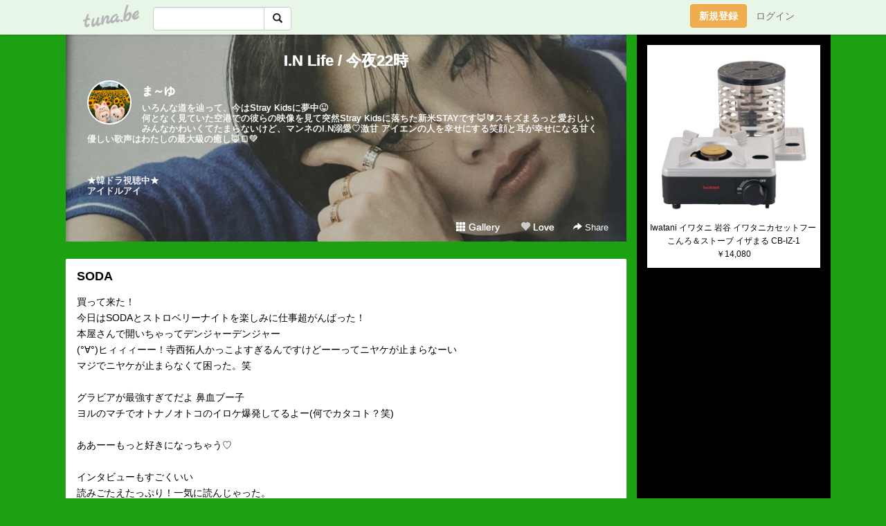

--- FILE ---
content_type: text/html;charset=Shift-JIS
request_url: https://templewest.tuna.be/?tag=%8D%A1%96%E922%8E%9E
body_size: 17036
content:
<!DOCTYPE html>
<html lang="ja">
<head>
<meta charset="Shift_JIS">
<meta http-equiv="Content-Type" content="text/html; charset=shift_jis">

<!-- #BeginLibraryItem "/Library/ga.lbi" -->
<!-- Google Tag Manager -->
<script>(function(w,d,s,l,i){w[l]=w[l]||[];w[l].push({'gtm.start':
new Date().getTime(),event:'gtm.js'});var f=d.getElementsByTagName(s)[0],
j=d.createElement(s),dl=l!='dataLayer'?'&l='+l:'';j.async=true;j.src=
'https://www.googletagmanager.com/gtm.js?id='+i+dl;f.parentNode.insertBefore(j,f);
})(window,document,'script','dataLayer','GTM-5QMBVM4');</script>
<!-- End Google Tag Manager -->
<!-- #EndLibraryItem -->

<title>I.N Life / 今夜22時</title>
<meta name="description" content="いろんな道を辿って、今はStray Kidsに夢中&#128540;何となく見ていた空港での彼らの映像を見て突然Stray Kidsに落ちた新米STAYです&#129418;&#128304;スキズまるっと愛おしい みんなかわいくてたまらないけど、マンネのI.N溺愛&#9825;激甘 アイエンの人を幸せにする笑顔と耳が幸せになる甘く優しい歌声はわたしの最大級の癒し&#129418;&#127838;&#128154;★韓ドラ視聴中★アイドルアイ">
	<meta property="og:title" content="I.N Life / 今夜22時">
	<meta property="og:site_name" content="つなビィ">
	
	<!-- TwitterCards -->
	<meta name="twitter:card" content="summary">
	<meta name="twitter:title" content="I.N Life / 今夜22時">
	<meta name="twitter:description" content="いろんな道を辿って、今はStray Kidsに夢中&#128540;何となく見ていた空港での彼らの映像を見て突然Stray Kidsに落ちた新米STAYです&#129418;&#128304;スキズまるっと愛おしい みんなかわいくてたまらないけど、マンネのI.N溺愛&#9825;激甘 アイエンの人を幸せにする笑顔と耳が幸せになる甘く優しい歌声はわたしの最大級の癒し&#129418;&#127838;&#128154;★韓ドラ視聴中★アイドルアイ">
	<meta name="twitter:image" content="https://tuna.be/p/86/295386/profile.jpg?76341">
	<!-- /TwitterCards -->
<meta name="thumbnail" content="https://tuna.be/p/86/295386/profile.jpg?76341">
<meta property="og:image" content="https://tuna.be/p/86/295386/profile.jpg?76341">
<meta property="og:description" content="いろんな道を辿って、今はStray Kidsに夢中&#128540;何となく見ていた空港での彼らの映像を見て突然Stray Kidsに落ちた新米STAYです&#129418;&#128304;スキズまるっと愛おしい みんなかわいくてたまらないけど、マンネのI.N溺愛&#9825;激甘 アイエンの人を幸せにする笑顔と耳が幸せになる甘く優しい歌声はわたしの最大級の癒し&#129418;&#127838;&#128154;★韓ドラ視聴中★アイドルアイ">
<meta property="fb:app_id" content="233212076792375">
<link rel="alternate" type="application/rss+xml" title="RSS" href="https://templewest.tuna.be/rss/templewest.xml">

<!-- vender -->
<script type="text/javascript" src="js/jquery/jquery.2.2.4.min.js"></script>
<link rel="stylesheet" href="css/bootstrap/css/bootstrap.min.css">
<!-- / vender -->

<style type="text/css">
body {
		background-color: #1ca112;
				background-size: 100px 100px;
			background-repeat: repeat;
		}
body {
 color: #000000;
}
#profile {
		background-image:url(/p/86/295386/profile-bg.jpg?148689);
	}
#side {
 background-color: #000000;
}
a, a:visited, a:active {
 color: #000000;
}
a:hover {
 color: #000000;
}
</style>

<!--<link href="//tuna.be/css/kickstart-icons.css" rel="stylesheet" type="text/css"> -->
<link href="tp/12.20160126.css?251104" rel="stylesheet" type="text/css">
<link href="css/icomoon/icomoon.css" rel="stylesheet" type="text/css">
<link href="css/tabShare.20150617.css" rel="stylesheet" type="text/css">
<style type="text/css">
#globalHeader2 {
	background-color: rgba(255, 255, 255, 0.9);
}
#globalHeader2 a.logo {
	color: #B6B6B6;
}
#globalHeader2 .btn-link {
	color: #727272;
}
</style>

<script src="//pagead2.googlesyndication.com/pagead/js/adsbygoogle.js"></script>
<script>
     (adsbygoogle = window.adsbygoogle || []).push({
          google_ad_client: "ca-pub-0815320066437312",
          enable_page_level_ads: true
     });
</script>

</head>
<body><!-- #BeginLibraryItem "/Library/globalHeader2.lbi" -->
<div id="globalHeader2">
	<div class="row">
		<div class="col-md-1"></div>
		<div class="col-md-10"> <a href="https://tuna.be/" class="logo mlr10 pull-left">tuna.be</a>
			<div id="appBadges" class="mlr10 pull-left hidden-xs" style="width:200px; margin-top:10px;">
							  <form action="/api/google_cse.php" method="get" id="cse-search-box" target="_blank">
				<div>
				  <div class="input-group">
					  <input type="text" name="q" class="form-control" placeholder="">
					  <span class="input-group-btn">
					  <button type="submit" name="sa" class="btn btn-default"><span class="glyphicon glyphicon-search"></span></button>
					  </span>
				  </div>
				</div>
			  </form>
			</div>
						<div class="pull-right loginBox hide"> <a href="javascript:void(0)" class="btn btn-pill photo small" data-login="1" data-me="myblogurl"><img data-me="profilePicture"></a><a href="javascript:void(0)" class="btn btn-link ellipsis" data-login="1" data-me="myblogurl"><span data-me="name"></span></a>
				<div class="mlr10" data-login="0"><a href="https://tuna.be/pc/reguser/" class="btn btn-warning"><strong class="tl">新規登録</strong></a><a href="https://tuna.be/pc/login.php" class="btn btn-link tl">ログイン</a></div>
				<div class="btn-group mlr10" data-login="1"> <a href="https://tuna.be/pc/admin.php?m=nd" class="btn btn-default btnFormPopup"><span class="glyphicon glyphicon-pencil"></span></a> <a href="https://tuna.be/loves/" class="btn btn-default"><span class="glyphicon glyphicon-heart btnLove"></span></a>
					<div class="btn-group"> <a href="javascript:;" class="btn btn-default dropdown-toggle" data-toggle="dropdown"><span class="glyphicon glyphicon-menu-hamburger"></span> <span class="caret"></span></a>
						<ul class="dropdown-menu pull-right">
							<li class="child"><a href="javascript:void(0)" data-me="myblogurl"><span class="glyphicon glyphicon-home"></span> <span class="tl">マイブログへ</span></a></li>
							<li class="child"><a href="https://tuna.be/pc/admin.php"><span class="glyphicon glyphicon-list"></span> <span class="tl">マイページ</span></a></li>
							<li class="child"><a href="https://tuna.be/pc/admin.php?m=md"><span class="glyphicon glyphicon-list-alt"></span> <span class="tl">記事の一覧</span></a></li>
							<li class="child"><a href="https://tuna.be/pc/admin.php?m=ee"><span class="glyphicon glyphicon-wrench"></span> <span class="tl">ブログ設定</span></a></li>
							<li class="child"><a href="https://tuna.be/pc/admin.php?m=account"><span class="glyphicon glyphicon-user"></span> <span class="tl">アカウント</span></a></li>
							<li><a href="https://tuna.be/pc/admin.php?m=logout" data-name="linkLogout"><span class="glyphicon glyphicon-off"></span> <span class="tl">ログアウト</span></a></li>
						</ul>
					</div>
				</div>
			</div>
		</div>
		<div class="col-md-1"></div>
	</div>
</div>
<!-- #EndLibraryItem --><div class="contentsWrapper">
	<div class="row">
		<div class="col-xs-9" id="contents">
			<header>
			<div id="profile">
				<div id="profileInner" class="break clearfix">
										<h1><a href="https://templewest.tuna.be/">I.N Life / 今夜22時</a></h1>
										<div class="mlr15">
												<div class="pull-left mr15">
							<a href="https://templewest.tuna.be/" class="btn btn-pill photo large" style="background-image: url(/p/86/295386/profile.jpg?76341);"></a>
						</div>
												<div class="userName"><a href="https://templewest.tuna.be/">ま～ゆ</a></div>
												<div class="comment" data-box="profileComment">
							<div class="ellipsis">いろんな道を辿って、今はStray Kidsに夢中&#128540;何となく見ていた空港での彼らの映像を見て突然Stray Kidsに落ちた新米STAYです&#129418;&#128304;スキズまるっと愛おしい みんなかわいくてたまらないけど、マンネのI.N溺愛&#9825;激甘 アイエンの人を幸せにする笑顔と耳が幸せになる甘く優しい歌声はわたしの最大級の癒し&#129418;&#127838;&#128154;★韓ドラ視聴中★アイドルアイ</div>
							<div class="text-right"><a href="#" data-btn="viewProfile">[Show all]</a></div>
							<div style="display:none;">いろんな道を辿って、今はStray Kidsに夢中&#128540;<br />
何となく見ていた空港での彼らの映像を見て突然Stray Kidsに落ちた新米STAYです&#129418;&#128304;スキズまるっと愛おしい みんなかわいくてたまらないけど、マンネのI.N溺愛&#9825;激甘 アイエンの人を幸せにする笑顔と耳が幸せになる甘く優しい歌声はわたしの最大級の癒し&#129418;&#127838;&#128154;<br />
<br />
<br />
<br />
★韓ドラ視聴中★<br />
アイドルアイ</div>
						</div>
											</div>
					<div class="headerMenu clearfix">
						<a href="gallery/" class="btn btn-link"><span class="glyphicon glyphicon-th"></span> Gallery</a>
						<a href="javascript:void(0)" class="btn btn-link btnLove off"><span class="glyphicon glyphicon-heart off"></span> Love</a>
						<div class="btn-group dropdown mlr10">
							<a href="javascript:;" data-toggle="dropdown" style="color:#fff;"><span class="glyphicon glyphicon-share-alt"></span> Share</a>
							<ul class="dropdown-menu pull-right icomoon">
								<li><a href="javascript:void(0)" id="shareTwitter" target="_blank"><span class="icon icon-twitter" style="color:#1da1f2;"></span> share on Twitter</a></li>
								<li><a href="javascript:void(0)" id="shareFacebook" target="_blank"><span class="icon icon-facebook" style="color:#3a5a9a;"></span> share on Facebook</a></li>
								<li><a href="javascript:void(0)" id="shareMail"><span class="glyphicon glyphicon-envelope"></span> share by E-mail</a></li>
															</ul>
						</div>
					</div>
				</div>
			</div>
			</header>
            			<div id="contentsInner">
								<div class="ads landscape"><style>
#amazonranklet {
	display: flex;
	font-size: 12px;
	justify-content: center;
	align-items: center;
	background-color: white;
	padding-top: 10px;
}
#amazonranklet .amazonranklet-item {
	width: 32%;
	display: flex;
	flex-direction: column;
	justify-content: center;
}
#amazonranklet img {
	max-width: 90px;
	max-height: 80px;
}
a[href="https://i-section.net/ranklet/"] {
	display: none;
}
</style>
<script src="https://i-section.net/ranklet/outjs.php?BrowseNode=8019279051&charset=UTF-8&listnum=6&title=false&image=true&imagesize=small&creator=false&price=true&AssociateTag="></script>
</div>
												<div style="display: none;" data-template="blogEntry">
					<article class="blog">
						<div class="clearfix">
							<div class="photo pull-right text-right" data-tpl-def="thumb">
								<a data-tpl-href="link" data-tpl-def="photo"><img data-tpl-src="photo" data-tpl-alt="title"></a>
								<p class="btnLoupe" data-tpl-def="photo_org"><a data-tpl-href="photo_org" data-fancybox class="btn btn-link"><span class="glyphicon glyphicon-search"></span></a></p>
								<video width="320" controls data-tpl-def="movie"><source data-tpl-src="movie"></video>
							</div>
							<h4 class="title" data-tpl-def="title"><a data-tpl-href="link" data-tpl="title"></a></h4>
							<div class="blog-message" data-tpl="message"></div>
						</div>
						<div class="blog-footer clearfix">
							<span class="pull-left" data-tpl="tagLinks"></span>
							<div class="pull-right">
								<a class="btn btn-link" data-tpl-href="link" data-tpl="created_en"></a>
								<span data-tpl-custom="is_comment">
									<a class="btn btn-link" data-tpl-href="link"><span class="icon icon-bubble"></span> <span data-tpl-int="comment_count"></span></a></span></div>
						</div>
					</article>
				</div>
				<div style="display: none;" data-template="pagenation">
					<div class="text-center mt20">
						<a data-tpl-def="prev_page_url" data-tpl-href="prev_page_url" class="btn btn-default mlr10">&laquo; 前のページ</a>
						<a data-tpl-def="next_page_url" data-tpl-href="next_page_url" class="btn btn-default mlr10">次のページ &raquo;</a>
					</div>
				</div>
																								<div class="ads landscape"><style>
#amazonranklet {
	display: flex;
	font-size: 12px;
	justify-content: center;
	align-items: center;
	background-color: white;
	padding-top: 10px;
}
#amazonranklet .amazonranklet-item {
	width: 32%;
	display: flex;
	flex-direction: column;
	justify-content: center;
}
#amazonranklet img {
	max-width: 90px;
	max-height: 80px;
}
a[href="https://i-section.net/ranklet/"] {
	display: none;
}
</style>
<script src="https://i-section.net/ranklet/outjs.php?BrowseNode=8019279051&charset=UTF-8&listnum=6&title=false&image=true&imagesize=small&creator=false&price=true&AssociateTag="></script>
</div>
			</div>
		</div>
		<div class="col-xs-3" id="side">
			<div class="mt15"><style>
#side #amazonranklet .amazonranklet-item {
	width: auto;
	display: flex;
	flex-direction: column;
	font-size: 12px;
	justify-content: center;
}
#side #amazonranklet img {
	max-width: 100%;
	max-height: initial;
}
a[href="https://i-section.net/ranklet/"] {
	display: none;
}
</style>
<script src="https://i-section.net/ranklet/outjs.php?BrowseNode=124048011&charset=UTF-8&listnum=1&title=true&image=true&imagesize=medium&creator=false&price=true&AssociateTag="></script></div>
			<section class="mt20">
				<h2 class="h4">NEW ENTRIES</h2>
								<a href="https://templewest.tuna.be/22946186.html">(untitled)</a><small>(12.31)</small><br>
								<a href="https://templewest.tuna.be/22946184.html">(untitled)</a><small>(12.31)</small><br>
								<a href="https://templewest.tuna.be/22945977.html">(untitled)</a><small>(12.30)</small><br>
								<a href="https://templewest.tuna.be/22945954.html">(untitled)</a><small>(12.29)</small><br>
								<a href="https://templewest.tuna.be/22945927.html">(untitled)</a><small>(12.29)</small><br>
								<a href="https://templewest.tuna.be/22945589.html">(untitled)</a><small>(12.28)</small><br>
								<a href="https://templewest.tuna.be/22945362.html">(untitled)</a><small>(12.27)</small><br>
								<a href="https://templewest.tuna.be/22945361.html">(untitled)</a><small>(12.26)</small><br>
								<a href="https://templewest.tuna.be/22945303.html">(untitled)</a><small>(12.26)</small><br>
								<a href="https://templewest.tuna.be/22945170.html">(untitled)</a><small>(12.26)</small><br>
							</section>
									<section class="mt20">
				<h2 class="h4">TAGS</h2>
				<a href="./?tag=" class="tag"><span class=""></span></a> <a href="./?tag=10th" class="tag"><span class="">10th</span></a> <a href="./?tag=10%8C%8E20%93%FA%8C%F6%8AJ" class="tag"><span class="">10月20日公開</span></a> <a href="./?tag=12%8C%8E31%93%FA" class="tag"><span class="">12月31日</span></a> <a href="./?tag=1%8E%FC%94N" class="tag"><span class="">1周年</span></a> <a href="./?tag=20YearsWithActor" class="tag"><span class="">20YearsWithActor</span></a> <a href="./?tag=24%8D%CE" class="tag"><span class="">24歳</span></a> <a href="./?tag=25%8D%CE" class="tag"><span class="">25歳</span></a> <a href="./?tag=38th" class="tag"><span class="">38th</span></a> <a href="./?tag=4%94N%98A%91%B1%8Fo%89%89" class="tag"><span class="">4年連続出演</span></a> <a href="./?tag=5SOS" class="tag"><span class="">5SOS</span></a> <a href="./?tag=6thbyORIENTALHOTEL" class="tag"><span class="">6thbyORIENTALHOTEL</span></a> <a href="./?tag=80%94N%91%E3" class="tag"><span class="">80年代</span></a> <a href="./?tag=911LA%8B%7E%96%BD%8D%C5%91O%90%FC" class="tag"><span class="">911LA救命最前線</span></a> <a href="./?tag=9%8C%8E22%93%FA%8C%F6%8AJ" class="tag"><span class="">9月22日公開</span></a> <a href="./?tag=9%8C%8E25%93%FA" class="tag"><span class="">9月25日</span></a> <a href="./?tag=AlohaCafeDream" class="tag"><span class="">AlohaCafeDream</span></a> <a href="./?tag=BAREBURGER" class="tag"><span class="">BAREBURGER</span></a> <a href="./?tag=BGM" class="tag"><span class="">BGM</span></a> <a href="./?tag=BOOMBOX" class="tag"><span class="">BOOMBOX</span></a> <a href="./?tag=Birthday" class="tag"><span class="">Birthday</span></a> <a href="./?tag=CDTV" class="tag"><span class="">CDTV</span></a> <a href="./?tag=CINNABON" class="tag"><span class="">CINNABON</span></a> <a href="./?tag=CM%83f%83r%83%85%81%5B" class="tag"><span class="">CMデビュー</span></a> <a href="./?tag=COFFEE" class="tag"><span class="">COFFEE</span></a> <a href="./?tag=CONTINUE" class="tag"><span class="">CONTINUE</span></a> <a href="./?tag=DAZED" class="tag"><span class="">DAZED</span></a> <a href="./?tag=DDD%90%C2%8ER%83N%83%8D%83X%83V%83A%83%5E%81%5B" class="tag"><span class="">DDD青山クロスシアター</span></a> <a href="./?tag=DJ%82%B2%82%C1%82%B1" class="tag"><span class="">DJごっこ</span></a> <a href="./?tag=DREAMBOYS" class="tag"><span class="">DREAMBOYS</span></a> <a href="./?tag=DrFORHAIR" class="tag"><span class="">DrFORHAIR</span></a> <a href="./?tag=EndlessSHOCK" class="tag"><span class="">EndlessSHOCK</span></a> <a href="./?tag=Esquire" class="tag"><span class="">Esquire</span></a> <a href="./?tag=FNS%89%CC%97w%8D%D5" class="tag"><span class="">FNS歌謡祭</span></a> <a href="./?tag=FOX" class="tag"><span class="">FOX</span></a> <a href="./?tag=FeelingMeSoftly" class="tag"><span class="">FeelingMeSoftly</span></a> <a href="./?tag=FoxINy" class="tag"><span class="">FoxINy</span></a> <a href="./?tag=HappyBINDay" class="tag"><span class="">HappyBINDay</span></a> <a href="./?tag=HappyHyunBinDay" class="tag"><span class="">HappyHyunBinDay</span></a> <a href="./?tag=HappyINDay" class="tag"><span class="">HappyINDay</span></a> <a href="./?tag=Havana" class="tag"><span class="">Havana</span></a> <a href="./?tag=Higher" class="tag"><span class="">Higher</span></a> <a href="./?tag=HyunBin" class="tag"><span class="">HyunBin</span></a> <a href="./?tag=IKEA" class="tag"><span class="">IKEA</span></a> <a href="./?tag=IN" class="tag"><span class="">IN</span></a> <a href="./?tag=ISLANDTV" class="tag"><span class="">ISLANDTV</span></a> <a href="./?tag=JBL" class="tag"><span class="">JBL</span></a> <a href="./?tag=Jr%83J%83%8C%83%93%83_%81%5B" class="tag"><span class="">Jrカレンダー</span></a> <a href="./?tag=KIHACHICAFE" class="tag"><span class="">KIHACHICAFE</span></a> <a href="./?tag=LEGO" class="tag"><span class="">LEGO</span></a> <a href="./?tag=LOVE" class="tag"><span class="">LOVE</span></a> <a href="./?tag=Love-tune" class="tag"><span class="">Love-tune</span></a> <a href="./?tag=MEI%81%7ERNA" class="tag"><span class="">MEI×RNA</span></a> <a href="./?tag=MV" class="tag"><span class="">MV</span></a> <a href="./?tag=Mr.wafful" class="tag"><span class="">Mr.wafful</span></a> <a href="./?tag=My_1st_HB" class="tag"><span class="">My_1st_HB</span></a> <a href="./?tag=M%83X%83e" class="tag"><span class="">Mステ</span></a> <a href="./?tag=NISSANCROSSINGCAFE" class="tag"><span class="">NISSANCROSSINGCAFE</span></a> <a href="./?tag=Netflix" class="tag"><span class="">Netflix</span></a> <a href="./?tag=OMEGA" class="tag"><span class="">OMEGA</span></a> <a href="./?tag=ONEDAY" class="tag"><span class="">ONEDAY</span></a> <a href="./?tag=POPUP" class="tag"><span class="">POPUP</span></a> <a href="./?tag=PUBLIE" class="tag"><span class="">PUBLIE</span></a> <a href="./?tag=PUNYUS" class="tag"><span class="">PUNYUS</span></a> <a href="./?tag=RIDEONTIME" class="tag"><span class="">RIDEONTIME</span></a> <a href="./?tag=SABON" class="tag"><span class="">SABON</span></a> <a href="./?tag=SEASONSGREETINGS" class="tag"><span class="">SEASONSGREETINGS</span></a> <a href="./?tag=SHOCK" class="tag"><span class="">SHOCK</span></a> <a href="./?tag=SHOCK%83J%83%93%83p%83j%81%5B" class="tag"><span class="">SHOCKカンパニー</span></a> <a href="./?tag=SODA" class="tag"><span class="">SODA</span></a> <a href="./?tag=SOLITARY" class="tag"><span class="">SOLITARY</span></a> <a href="./?tag=SONGS" class="tag"><span class="">SONGS</span></a> <a href="./?tag=StrayKids" class="tag"><span class="">StrayKids</span></a> <a href="./?tag=T" class="tag"><span class="">T</span></a> <a href="./?tag=TAKUTO" class="tag"><span class="">TAKUTO</span></a> <a href="./?tag=THEBOYFROMOZ" class="tag"><span class="">THEBOYFROMOZ</span></a> <a href="./?tag=THECIRCUS" class="tag"><span class="">THECIRCUS</span></a> <a href="./?tag=THEGREATBURGER" class="tag"><span class="">THEGREATBURGER</span></a> <a href="./?tag=THUNDER" class="tag"><span class="">THUNDER</span></a> <a href="./?tag=TIRTIR" class="tag"><span class="">TIRTIR</span></a> <a href="./?tag=TOMFORD" class="tag"><span class="">TOMFORD</span></a> <a href="./?tag=TOUCHANDGO" class="tag"><span class="">TOUCHANDGO</span></a> <a href="./?tag=VAST" class="tag"><span class="">VAST</span></a> <a href="./?tag=VIP%8E%8E%8E%CA%89%EF" class="tag"><span class="">VIP試写会</span></a> <a href="./?tag=W%83L%83%83%83X%83g" class="tag"><span class="">Wキャスト</span></a> <a href="./?tag=hite" class="tag"><span class="">hite</span></a> <a href="./?tag=pictcake" class="tag"><span class="">pictcake</span></a> <a href="./?tag=%82%A0%81%5B%82%E9" class="tag"><span class="">あーる</span></a> <a href="./?tag=%82%A0%81%60%82%E4%81%60%82%B1%82%C6%82%D3%82%A7%81%60%82%E4%81%60%82%B1%82%C6" class="tag"><span class="">あ～ゆ～ことふぉ～ゆ～こと</span></a> <a href="./?tag=%82%A0%82%A2%82%B3%82%C2" class="tag"><span class="">あいさつ</span></a> <a href="./?tag=%82%A0%82%E9%8Ft%82%CC%96%E9%82%C9" class="tag"><span class="">ある春の夜に</span></a> <a href="./?tag=%82%A2%82%A2%83h%83%89%83%7D" class="tag"><span class="">いいドラマ</span></a> <a href="./?tag=%82%A2%82%A2%83%7B%83f%83B" class="tag"><span class="">いいボディ</span></a> <a href="./?tag=%82%A2%82%BF%82%E5%82%A4%95%C0%96%D8" class="tag"><span class="">いちょう並木</span></a> <a href="./?tag=%82%A4%82%EA%82%B5%82%A2%82%A2%82%A2%82%A2%81%5B" class="tag"><span class="">うれしいいいいー</span></a> <a href="./?tag=%82%A6%82%AD%82%DA" class="tag"><span class="">えくぼ</span></a> <a href="./?tag=%82%A6%82%D1%8D%C0" class="tag"><span class="">えび座</span></a> <a href="./?tag=%82%A8%82%A2%82%B5%82%A2" class="tag"><span class="">おいしい</span></a> <a href="./?tag=%82%A8%82%A2%82%C8%82%E8%82%B3%82%F1" class="tag"><span class="">おいなりさん</span></a> <a href="./?tag=%82%A8%82%C4%82%AA%82%DD" class="tag"><span class="">おてがみ</span></a> <a href="./?tag=%82%A8%82%DF%82%C5%82%C6%82%A4" class="tag"><span class="">おめでとう</span></a> <a href="./?tag=%82%A8%82%E0%82%A2%82%EB%82%A2" class="tag"><span class="">おもいろい</span></a> <a href="./?tag=%82%A8%82%E0%82%B5%82%EB%82%A2" class="tag"><span class="">おもしろい</span></a> <a href="./?tag=%82%A8%89%D4%8C%A9" class="tag"><span class="">お花見</span></a> <a href="./?tag=%82%A8%8BC%82%C9%93%FC%82%E8%82%CC%8Fc%92%B7%89%E6%91%9C%82%F0%8C%A9%82%B9%82%E6%82%A4" class="tag"><span class="">お気に入りの縦長画像を見せよう</span></a> <a href="./?tag=%82%A8%8CZ%82%BF%82%E1%82%F1%81A%83K%83%60%83%83" class="tag"><span class="">お兄ちゃん、ガチャ</span></a> <a href="./?tag=%82%A8%8DD%82%DD%8F%C4%82%AB" class="tag"><span class="">お好み焼き</span></a> <a href="./?tag=%82%A8%8Eh%90g" class="tag"><span class="">お刺身</span></a> <a href="./?tag=%82%A8%8E%E8%8E%86" class="tag"><span class="">お手紙</span></a> <a href="./?tag=%82%A8%8E%F5%8Ei" class="tag"><span class="">お寿司</span></a> <a href="./?tag=%82%A8%8Fj%82%A2%83J%81%5B%83h" class="tag"><span class="">お祝いカード</span></a> <a href="./?tag=%82%A8%95%D9%93%96" class="tag"><span class="">お弁当</span></a> <a href="./?tag=%82%A9%82%EA%82%F1%82%BE%81%5B" class="tag"><span class="">かれんだー</span></a> <a href="./?tag=%82%A9%82%ED%82%A2%82%A2" class="tag"><span class="">かわいい</span></a> <a href="./?tag=%82%A9%82%ED%82%A2%82%A2%82%AA%82%B7%82%AC%82%E9" class="tag"><span class="">かわいいがすぎる</span></a> <a href="./?tag=%82%A9%82%ED%82%A2%82%B7%82%AC%82%E9" class="tag"><span class="">かわいすぎる</span></a> <a href="./?tag=%82%AB%82%DD%82%CC%82%DF" class="tag"><span class="">きみのめ</span></a> <a href="./?tag=%82%AB%82%DD%82%CC%93%B5%82%AA%96%E2%82%A2%82%A9%82%AF%82%C4%82%E9" class="tag"><span class="">きみの瞳が問いかけてる</span></a> <a href="./?tag=%82%AD%82%E9%82%DE" class="tag"><span class="">くるむ</span></a> <a href="./?tag=%82%B1%82%DA%82%EA%8AC%91N%98%A5" class="tag"><span class="">こぼれ海鮮丼</span></a> <a href="./?tag=%82%B7%82%B2%82%A2%82%BC" class="tag"><span class="">すごいぞ</span></a> <a href="./?tag=%82%B7%82%B2%82%A2%95i%91%B5%82%A6" class="tag"><span class="">すごい品揃え</span></a> <a href="./?tag=%82%B7%82%C1%82%D2%82%F1" class="tag"><span class="">すっぴん</span></a> <a href="./?tag=%82%BD%82%AD%82%BD%82%AD%91%F1%90l" class="tag"><span class="">たくたく拓人</span></a> <a href="./?tag=%82%BD%82%CC%82%B5%82%A2%83%89%83%93%83%60" class="tag"><span class="">たのしいランチ</span></a> <a href="./?tag=%82%BD%82%CC%82%B5%82%DD" class="tag"><span class="">たのしみ</span></a> <a href="./?tag=%82%BF%82%E1%81%5B" class="tag"><span class="">ちゃー</span></a> <a href="./?tag=%82%C2%82%E9%82%C6%82%F1%82%BD%82%F1" class="tag"><span class="">つるとんたん</span></a> <a href="./?tag=%82%C4%82%E7%82%A9%82%EA%82%F1%82%BE%81%5B" class="tag"><span class="">てらかれんだー</span></a> <a href="./?tag=%82%C4%82%E7%82%BF%82%E1%82%F1" class="tag"><span class="">てらちゃん</span></a> <a href="./?tag=%82%C4%82%E7%82%C9%82%C1%82%B5" class="tag"><span class="">てらにっし</span></a> <a href="./?tag=%82%C4%82%E7%83J%81%5B%83h" class="tag"><span class="">てらカード</span></a> <a href="./?tag=%82%C4%82%E7%83J%83b%83v" class="tag"><span class="">てらカップ</span></a> <a href="./?tag=%82%C4%82%E7%83N%83b%83V%83%87%83%93" class="tag"><span class="">てらクッション</span></a> <a href="./?tag=%82%C4%82%E7%83P%81%5B%83L" class="tag"><span class="">てらケーキ</span></a> <a href="./?tag=%82%C4%82%E7%89%E6%91%9C" class="tag"><span class="">てら画像</span></a> <a href="./?tag=%82%C7%82%DD%82%BB" class="tag"><span class="">どみそ</span></a> <a href="./?tag=%82%CC%82%C7%8E%A9%96%9D" class="tag"><span class="">のど自慢</span></a> <a href="./?tag=%82%CD%82%B6%82%B1%82%A2" class="tag"><span class="">はじこい</span></a> <a href="./?tag=%82%CD%82%B6%82%B1%82%A2%83%8D%83X" class="tag"><span class="">はじこいロス</span></a> <a href="./?tag=%82%CE%82%A0%82%CE" class="tag"><span class="">ばあば</span></a> <a href="./?tag=%82%D0%82%C6%8C%BE" class="tag"><span class="">ひと言</span></a> <a href="./?tag=%82%D3%82%ED%82%D3%82%ED" class="tag"><span class="">ふわふわ</span></a> <a href="./?tag=%82%D4%82%C7%82%A4" class="tag"><span class="">ぶどう</span></a> <a href="./?tag=%82%D9%82%F1%82%C6%82%C9%82%A0%82%C1%82%BD%95%7C%82%A2%98b" class="tag"><span class="">ほんとにあった怖い話</span></a> <a href="./?tag=%82%D9%82%F1%95%7C" class="tag"><span class="">ほん怖</span></a> <a href="./?tag=%82%DC%82%A2%90%F2" class="tag"><span class="">まい泉</span></a> <a href="./?tag=%82%DC%82%ED%82%B5%8FR%82%E8" class="tag"><span class="">まわし蹴り</span></a> <a href="./?tag=%82%DE%82%B3%82%B5%82%CC%90X%E0%DB%E0%E8" class="tag"><span class="">むさしの森珈琲</span></a> <a href="./?tag=%82%E2%82%AC%8D%C0" class="tag"><span class="">やぎ座</span></a> <a href="./?tag=%82%E2%82%DC%82%C6%8C%7C%8Fp%95%B6%89%BB%83z%81%5B%83%8B" class="tag"><span class="">やまと芸術文化ホール</span></a> <a href="./?tag=%82%E2%82%DC%82%E4%82%E8%83%7C%81%5B%83N" class="tag"><span class="">やまゆりポーク</span></a> <a href="./?tag=%82%E4%82%C6%82%E8%82%CC%8B%F3%8A%D4" class="tag"><span class="">ゆとりの空間</span></a> <a href="./?tag=%82%E7%82%A0%82%DF%82%F1%89%D4%8C%8E%97%92" class="tag"><span class="">らあめん花月嵐</span></a> <a href="./?tag=%82%ED%82%E7%82%A6%82%E9" class="tag"><span class="">わらえる</span></a> <a href="./?tag=%83A%83C%83G%83%93" class="tag"><span class="">アイエン</span></a> <a href="./?tag=%83A%83C%83V%83%93%83O%83N%83b%83L%81%5B" class="tag"><span class="">アイシングクッキー</span></a> <a href="./?tag=%83A%83C%83X%83L%83%83%83%89%83%81%83%8B%83%7D%83L%83A%81%5B%83g" class="tag"><span class="">アイスキャラメルマキアート</span></a> <a href="./?tag=%83A%83C%83%8B%83%89%83%93%83h" class="tag"><span class="">アイルランド</span></a> <a href="./?tag=%83A%83E%83%89%83j" class="tag"><span class="">アウラニ</span></a> <a href="./?tag=%83A%83N%83X%83%5E" class="tag"><span class="">アクスタ</span></a> <a href="./?tag=%83A%83N%83X%83%5E%82%CC%82%A0%82%E9%90%B6%8A%88" class="tag"><span class="">アクスタのある生活</span></a> <a href="./?tag=%83A%83N%83%8A%83%8B%83X%83%5E%83%93%83h" class="tag"><span class="">アクリルスタンド</span></a> <a href="./?tag=%83A%83%7B%83J%83h%82%C6%83g%83%7D%83g%82%CC%82%A8%92%83%92%D0%82%AF" class="tag"><span class="">アボカドとトマトのお茶漬け</span></a> <a href="./?tag=%83A%83%89%83W%83%93" class="tag"><span class="">アラジン</span></a> <a href="./?tag=%83A%83%8A%83A%83i%83O%83%89%83%93%83f" class="tag"><span class="">アリアナグランデ</span></a> <a href="./?tag=%83A%83%8B%83n%83%93%83u%83%89%8B%7B%93a%82%CC%8Ev%82%A2%8Fo" class="tag"><span class="">アルハンブラ宮殿の思い出</span></a> <a href="./?tag=%83A%83%93%83q%83%87%83%5C%83v" class="tag"><span class="">アンヒョソプ</span></a> <a href="./?tag=%83C%83P%82%C4%82%E7" class="tag"><span class="">イケてら</span></a> <a href="./?tag=%83C%83P%83%81%83%93" class="tag"><span class="">イケメン</span></a> <a href="./?tag=%83C%83T%83%93" class="tag"><span class="">イサン</span></a> <a href="./?tag=%83C%83j%83V%83%83%83%8B%83%60%83%83%81%5B%83%80" class="tag"><span class="">イニシャルチャーム</span></a> <a href="./?tag=%83C%83%8B%83%7E%83l%81%5B%83V%83%87%83%93" class="tag"><span class="">イルミネーション</span></a> <a href="./?tag=%83C%83%93%83r%83W%83u%83%8B%83%8C%83C%83%93" class="tag"><span class="">インビジブルレイン</span></a> <a href="./?tag=%83E%83B%83%89%81%5B%83h" class="tag"><span class="">ウィラード</span></a> <a href="./?tag=%83E%83B%83%89%81%5B%83h%83V%83%85%83%7E%83b%83g" class="tag"><span class="">ウィラードシュミット</span></a> <a href="./?tag=%83E%83B%83%89%82%BF%82%E1%82%F1" class="tag"><span class="">ウィラちゃん</span></a> <a href="./?tag=%83E%83H%81%5B%83L%83%93%83O%81E%83f%83b%83h" class="tag"><span class="">ウォーキング・デッド</span></a> <a href="./?tag=%83E%83H%81%5B%83L%83%93%83O%81E%83f%83b%83h%83V%81%5B%83Y%83%938" class="tag"><span class="">ウォーキング・デッドシーズン8</span></a> <a href="./?tag=%83G%83f%83B" class="tag"><span class="">エディ</span></a> <a href="./?tag=%83G%83%8D%82%A2" class="tag"><span class="">エロい</span></a> <a href="./?tag=%83G%83%8D%83G%83%8D" class="tag"><span class="">エロエロ</span></a> <a href="./?tag=%83I%81%5B%83%8B%83o%83b%83N" class="tag"><span class="">オールバック</span></a> <a href="./?tag=%83I%83%8A%83W%83i%83%8B%83R%83%93%83T%81%5B%83g" class="tag"><span class="">オリジナルコンサート</span></a> <a href="./?tag=%83I%83%8A%83W%83i%83%8B%83t%83H%83g" class="tag"><span class="">オリジナルフォト</span></a> <a href="./?tag=%83I%83%8B" class="tag"><span class="">オル</span></a> <a href="./?tag=%83J%81%5B%83h%93%FC%82%EA" class="tag"><span class="">カード入れ</span></a> <a href="./?tag=%83J%81%5B%83%8B" class="tag"><span class="">カール</span></a> <a href="./?tag=%83J%83T%83m%83t%83%40%83%7E%83%8A%81%5B" class="tag"><span class="">カサノファミリー</span></a> <a href="./?tag=%83J%83b%83R%82%A2%82%A2" class="tag"><span class="">カッコいい</span></a> <a href="./?tag=%83J%83b%83R%83C%83C" class="tag"><span class="">カッコイイ</span></a> <a href="./?tag=%83J%83j" class="tag"><span class="">カニ</span></a> <a href="./?tag=%83J%83t%83F%83I%83%8C" class="tag"><span class="">カフェオレ</span></a> <a href="./?tag=%83J%83%7E%83%89%81E%83J%83x%83%8D" class="tag"><span class="">カミラ・カベロ</span></a> <a href="./?tag=%83J%83%81%83%89%96%DA%90%FC" class="tag"><span class="">カメラ目線</span></a> <a href="./?tag=%83J%83%8C%83%93%83_%81%5B" class="tag"><span class="">カレンダー</span></a> <a href="./?tag=%83J%83%93%83O%83N" class="tag"><span class="">カングク</span></a> <a href="./?tag=%83J%83%93%83e%83%80" class="tag"><span class="">カンテム</span></a> <a href="./?tag=%83K%83%80%83V%83%83%83%89%21" class="tag"><span class="">ガムシャラ!</span></a> <a href="./?tag=%83K%83%93%83t%83F%83X" class="tag"><span class="">ガンフェス</span></a> <a href="./?tag=%83L%83X%83%7D%83C" class="tag"><span class="">キスマイ</span></a> <a href="./?tag=%83L%83%83%83%89%83%81%83%8B%83o%83i%83i" class="tag"><span class="">キャラメルバナナ</span></a> <a href="./?tag=%83L%83%83%83%89%83%81%83%8B%83%7D%83L%83A%81%5B%83g" class="tag"><span class="">キャラメルマキアート</span></a> <a href="./?tag=%83L%83%8C%83C" class="tag"><span class="">キレイ</span></a> <a href="./?tag=%83L%83%93%83O%83_%83%80%83n%81%5B%83c" class="tag"><span class="">キングダムハーツ</span></a> <a href="./?tag=%83M%83%5E%81%5B%92e%82%AB%8C%EA%82%E8" class="tag"><span class="">ギター弾き語り</span></a> <a href="./?tag=%83N%82%B3%82%F1" class="tag"><span class="">クさん</span></a> <a href="./?tag=%83N%83b%83L%81%5B%83A%83%93" class="tag"><span class="">クッキーアン</span></a> <a href="./?tag=%83N%83%89%83%93%83%60%83%89%83b%83v%83X%83v%83%8A%81%5B%83%80" class="tag"><span class="">クランチラップスプリーム</span></a> <a href="./?tag=%83N%83%8A%83A%83t%83%40%83C%83%8B" class="tag"><span class="">クリアファイル</span></a> <a href="./?tag=%83N%83%8A%83X%83%7D%83X%83c%83%8A%81%5B" class="tag"><span class="">クリスマスツリー</span></a> <a href="./?tag=%83N%83%8D%83X%83n%81%5B%83g" class="tag"><span class="">クロスハート</span></a> <a href="./?tag=%83N%83%8D%83X%83n%81%5B%83gT%83V%83%83%83c" class="tag"><span class="">クロスハートTシャツ</span></a> <a href="./?tag=%83O%83b%83Y" class="tag"><span class="">グッズ</span></a> <a href="./?tag=%83O%83%7E" class="tag"><span class="">グミ</span></a> <a href="./?tag=%83O%83%7E%83b%83c%83F%83%8B" class="tag"><span class="">グミッツェル</span></a> <a href="./?tag=%83O%83%89%83r%83A" class="tag"><span class="">グラビア</span></a> <a href="./?tag=%83O%83%89%83%93%83X%83%5E" class="tag"><span class="">グランスタ</span></a> <a href="./?tag=%83O%83%8C%83%93" class="tag"><span class="">グレン</span></a> <a href="./?tag=%83R%83R%83A" class="tag"><span class="">ココア</span></a> <a href="./?tag=%83R%83i%83R%81%5B%83q%81%5B%83I%83%8C" class="tag"><span class="">コナコーヒーオレ</span></a> <a href="./?tag=%83R%83i%83Y%83o%81%5B%83K%81%5B" class="tag"><span class="">コナズバーガー</span></a> <a href="./?tag=%83R%83i%83Y%E0%DB%E0%E8" class="tag"><span class="">コナズ珈琲</span></a> <a href="./?tag=%83R%83%7E%83b%83N" class="tag"><span class="">コミック</span></a> <a href="./?tag=%83R%83%93%83o%81%5B%83X" class="tag"><span class="">コンバース</span></a> <a href="./?tag=%83R%83%93%83t%83B%83f%83%93%83V%83%83%83%8B" class="tag"><span class="">コンフィデンシャル</span></a> <a href="./?tag=%83R%83%93%83t%83B%83f%83%93%83V%83%83%83%8B%8D%91%8D%DB%8B%A4%8F%95%91%7B%8D%B8" class="tag"><span class="">コンフィデンシャル国際共助捜査</span></a> <a href="./?tag=%83S%83%8A%83%89" class="tag"><span class="">ゴリラ</span></a> <a href="./?tag=%83T%81%5B%83%82%83%93%83T%83%89%83_" class="tag"><span class="">サーモンサラダ</span></a> <a href="./?tag=%83T%83C%83%93" class="tag"><span class="">サイン</span></a> <a href="./?tag=%83T%83%80%83M%83%87%83v%83T%83%8B" class="tag"><span class="">サムギョプサル</span></a> <a href="./?tag=%83T%83%80%83V%83N" class="tag"><span class="">サムシク</span></a> <a href="./?tag=%83T%83%93%83g%83%89" class="tag"><span class="">サントラ</span></a> <a href="./?tag=%83V%81%5B%83N%83%8C%83b%83g%83K%81%5B%83f%83%93" class="tag"><span class="">シークレットガーデン</span></a> <a href="./?tag=%83V%81%5B%83Y%83%937" class="tag"><span class="">シーズン7</span></a> <a href="./?tag=%83V%81%5B%83Y%83%938" class="tag"><span class="">シーズン8</span></a> <a href="./?tag=%83V%83F%81%5B%83o%81%5B" class="tag"><span class="">シェーバー</span></a> <a href="./?tag=%83V%83F%83C%83N%83V%83%83%83b%83N" class="tag"><span class="">シェイクシャック</span></a> <a href="./?tag=%83V%83u5%8E%9E" class="tag"><span class="">シブ5時</span></a> <a href="./?tag=%83V%83%87%83b%83v%8E%CA" class="tag"><span class="">ショップ写</span></a> <a href="./?tag=%83V%83%87%83b%83v%8E%CA%90%5E" class="tag"><span class="">ショップ写真</span></a> <a href="./?tag=%83V%83%94%83%40" class="tag"><span class="">シヴァ</span></a> <a href="./?tag=%83W%83L%83%8B%82%C6%83n%83C%83h%82%C9%97%F6%82%B5%82%BD%8E%84" class="tag"><span class="">ジキルとハイドに恋した私</span></a> <a href="./?tag=%83W%83m%83%93" class="tag"><span class="">ジノン</span></a> <a href="./?tag=%83W%83%83%83j%81%5B%83YJr." class="tag"><span class="">ジャニーズJr.</span></a> <a href="./?tag=%83W%83%83%83j%81%5B%83YWeb%98A%8D%DA" class="tag"><span class="">ジャニーズWeb連載</span></a> <a href="./?tag=%83W%83%83%83j%81%5B%83Y%83W%83%85%83j%83A%82%CC%8F%AC%94%A0" class="tag"><span class="">ジャニーズジュニアの小箱</span></a> <a href="./?tag=%83W%83%83%83j%83V%83%87" class="tag"><span class="">ジャニショ</span></a> <a href="./?tag=%83W%83%85%83E%83H%83%93" class="tag"><span class="">ジュウォン</span></a> <a href="./?tag=%83W%83%85%83j%83A%82%C9Q" class="tag"><span class="">ジュニアにQ</span></a> <a href="./?tag=%83W%83%85%83j%83A%83J%83%8C%83%93%83_%81%5B" class="tag"><span class="">ジュニアカレンダー</span></a> <a href="./?tag=%83X%81%5B%83T%83C%83h%83X%83N%83%8F%83b%83h" class="tag"><span class="">スーサイドスクワッド</span></a> <a href="./?tag=%83X%83C%81%5B%83c" class="tag"><span class="">スイーツ</span></a> <a href="./?tag=%83X%83E%83B%83%93%83_%83%89%81%5B%83Y" class="tag"><span class="">スウィンダラーズ</span></a> <a href="./?tag=%83X%83L%83Y" class="tag"><span class="">スキズ</span></a> <a href="./?tag=%83X%83%5E%81%5B%83E%83H%81%5B%83Y" class="tag"><span class="">スターウォーズ</span></a> <a href="./?tag=%83X%83e%81%5B%83W%83t%83H%83g" class="tag"><span class="">ステージフォト</span></a> <a href="./?tag=%83X%83e%83B%81%5B%83u" class="tag"><span class="">スティーブ</span></a> <a href="./?tag=%83X%83e%83B%81%5B%83%94%83%93%81E%83%86%83%40%83%93" class="tag"><span class="">スティーヴン・ユァン</span></a> <a href="./?tag=%83X%83e%83B%81%5B%83%94%83%93%81E%83%86%83A%83%93" class="tag"><span class="">スティーヴン・ユアン</span></a> <a href="./?tag=%83X%83e%83L%82%C8%82%A8%93X" class="tag"><span class="">ステキなお店</span></a> <a href="./?tag=%83X%83e%83b%83J%81%5B" class="tag"><span class="">ステッカー</span></a> <a href="./?tag=%83X%83e%83t%83H" class="tag"><span class="">ステフォ</span></a> <a href="./?tag=%83X%83e%83t%83H3%92e" class="tag"><span class="">ステフォ3弾</span></a> <a href="./?tag=%83X%83e%83t%83H3%92e%94%AD%94%84%8AJ%8En" class="tag"><span class="">ステフォ3弾発売開始</span></a> <a href="./?tag=%83X%83g%83%8C%83%93%83W%83%83%81%5B%83V%83%93%83O%83X" class="tag"><span class="">ストレンジャーシングス</span></a> <a href="./?tag=%83X%83g%83%8D%83x%83%8A%81%5B%83i%83C%83g" class="tag"><span class="">ストロベリーナイト</span></a> <a href="./?tag=%83X%83g%83%8D%83x%83%8A%81%5B%83i%83C%83g%81E%83T%81%5B%83K" class="tag"><span class="">ストロベリーナイト・サーガ</span></a> <a href="./?tag=%83X%83g%83%8D%83x%83%8A%81%5B%83i%83C%83g%83T%81%5B%83K" class="tag"><span class="">ストロベリーナイトサーガ</span></a> <a href="./?tag=%83X%83p%83C%83_%81%5B%83%7D%83%93" class="tag"><span class="">スパイダーマン</span></a> <a href="./?tag=%83X%83s%81%5B%83J%81%5B" class="tag"><span class="">スピーカー</span></a> <a href="./?tag=%83X%83y%83V%83%83%83%8B%83Z%83b%83g" class="tag"><span class="">スペシャルセット</span></a> <a href="./?tag=%83X%83%82%81%5B%83N%83%5E%81%5B%83L%81%5B" class="tag"><span class="">スモークターキー</span></a> <a href="./?tag=%83Z%83%93%83C%83%8B" class="tag"><span class="">センイル</span></a> <a href="./?tag=%83Z%83%93%83C%83%8B%83P%81%5B%83L" class="tag"><span class="">センイルケーキ</span></a> <a href="./?tag=%83%5C%83W%83%93" class="tag"><span class="">ソジン</span></a> <a href="./?tag=%83%5C%83%89" class="tag"><span class="">ソラ</span></a> <a href="./?tag=%83%5C%83%93%83W%83F%94w%95%89%82%C1%82%C4%91%96%82%EA" class="tag"><span class="">ソンジェ背負って走れ</span></a> <a href="./?tag=%83%5C%83%93%83%88%83%93%83J%83b%83v%83%8B" class="tag"><span class="">ソンヨンカップル</span></a> <a href="./?tag=%83%5D%83%93%83r" class="tag"><span class="">ゾンビ</span></a> <a href="./?tag=%83%5D%83%93%83r%83%89%83%93%83h" class="tag"><span class="">ゾンビランド</span></a> <a href="./?tag=%83%5E%83C%83N" class="tag"><span class="">タイク</span></a> <a href="./?tag=%83%5E%83I%83%8B" class="tag"><span class="">タオル</span></a> <a href="./?tag=%83%5E%83J%83%89%83%82%83m" class="tag"><span class="">タカラモノ</span></a> <a href="./?tag=%83%5E%83N%83g100%25" class="tag"><span class="">タクト100%</span></a> <a href="./?tag=%83%5E%83R%83X" class="tag"><span class="">タコス</span></a> <a href="./?tag=%83%5E%83R%83x%83%8B" class="tag"><span class="">タコベル</span></a> <a href="./?tag=%83%5E%83R%83%89%83C%83X" class="tag"><span class="">タコライス</span></a> <a href="./?tag=%83%5E%83b%83%60%83A%83%93%83h%83S%81%5B%83R%81%5B%83q%81%5B" class="tag"><span class="">タッチアンドゴーコーヒー</span></a> <a href="./?tag=%83%5E%83%89%83n%83V%81%5B" class="tag"><span class="">タラハシー</span></a> <a href="./?tag=%83%5E%83%93%83N%83g%83b%83v" class="tag"><span class="">タンクトップ</span></a> <a href="./?tag=%83_%83b%83t%83B%81%5B%83t%83%8C%83%93%83Y" class="tag"><span class="">ダッフィーフレンズ</span></a> <a href="./?tag=%83_%83%8A%83%8B" class="tag"><span class="">ダリル</span></a> <a href="./?tag=%83_%83%93%83X" class="tag"><span class="">ダンス</span></a> <a href="./?tag=%83_%83%93%83X%83N" class="tag"><span class="">ダンスク</span></a> <a href="./?tag=%83_%83%93%83X%83X%83N%83G%83A" class="tag"><span class="">ダンススクエア</span></a> <a href="./?tag=%83%60%81%5B%83Y%83o%81%5B%83K%81%5B" class="tag"><span class="">チーズバーガー</span></a> <a href="./?tag=%83%60%81%5B%83Y%96%A1%91X%83%89%81%5B%83%81%83%93" class="tag"><span class="">チーズ味噌ラーメン</span></a> <a href="./?tag=%83%60%83%80%83j%81%5B" class="tag"><span class="">チムニー</span></a> <a href="./?tag=%83%60%83%87%83%8B%83%8A%83%87%83%93" class="tag"><span class="">チョルリョン</span></a> <a href="./?tag=%83%60%83%93%83O" class="tag"><span class="">チング</span></a> <a href="./?tag=%83c%83%80%83c%83%80" class="tag"><span class="">ツムツム</span></a> <a href="./?tag=%83e%83B%83%89%83%7E%83X" class="tag"><span class="">ティラミス</span></a> <a href="./?tag=%83e%83%80%83n%83%8A%83J%83b%83v%83%8B" class="tag"><span class="">テムハリカップル</span></a> <a href="./?tag=%83e%83%89%82%F1%83P%83b%83g" class="tag"><span class="">テラんケット</span></a> <a href="./?tag=%83f%81%5B%83%5E%83J%81%5B%83h" class="tag"><span class="">データカード</span></a> <a href="./?tag=%83f%83C%83h%83%8A%81%5B%83%80%83r%83%8A%81%5B%83o%81%5B" class="tag"><span class="">デイドリームビリーバー</span></a> <a href="./?tag=%83f%83J%82%A2" class="tag"><span class="">デカい</span></a> <a href="./?tag=%83f%83J%82%A2%8A%C5%94%C2" class="tag"><span class="">デカい看板</span></a> <a href="./?tag=%83f%83R%83%60%83%87%83b%83v" class="tag"><span class="">デコチョップ</span></a> <a href="./?tag=%83f%83R%8Fo%82%B5" class="tag"><span class="">デコ出し</span></a> <a href="./?tag=%83f%83V%83N" class="tag"><span class="">デシク</span></a> <a href="./?tag=%83f%83%93%83W%83%83%83%89%83X%83E%81%5B%83%7D%83%93%83c%83A%81%5B" class="tag"><span class="">デンジャラスウーマンツアー</span></a> <a href="./?tag=%83g%83C%83X%83g%81%5B%83%8A%81%5B2" class="tag"><span class="">トイストーリー2</span></a> <a href="./?tag=%83g%83D%83C%83%93%83L%81%5B" class="tag"><span class="">トゥインキー</span></a> <a href="./?tag=%83g%83%80%82%C6%83W%83F%83%8A%81%5B" class="tag"><span class="">トムとジェリー</span></a> <a href="./?tag=%83h%83N%83%5E%81%5B%83t%83H%81%5B%83w%83A" class="tag"><span class="">ドクターフォーヘア</span></a> <a href="./?tag=%83h%83%89%83%7D" class="tag"><span class="">ドラマ</span></a> <a href="./?tag=%83h%83%89%83%7D%83f%83r%83%85%81%5B%8D%EC%95i" class="tag"><span class="">ドラマデビュー作品</span></a> <a href="./?tag=%83h%83%93%83X" class="tag"><span class="">ドンス</span></a> <a href="./?tag=%83j%83%84%83j%83%84" class="tag"><span class="">ニヤニヤ</span></a> <a href="./?tag=%83j%83%85%81%5B%83X%83%5E%83C%83%8B%83_%83%93%83X" class="tag"><span class="">ニュースタイルダンス</span></a> <a href="./?tag=%83l%83g%83t%83%8A" class="tag"><span class="">ネトフリ</span></a> <a href="./?tag=%83n%81%5B%83g%82%CC%83o%83E%83%80%83N%81%5B%83w%83%93" class="tag"><span class="">ハートのバウムクーヘン</span></a> <a href="./?tag=%83n%83O" class="tag"><span class="">ハグ</span></a> <a href="./?tag=%83n%83j%81%5B%83%7D%83X%83%5E%81%5B%83h%83%82%83%60%83R%83%60%83L%83%93%83p%83%93%83P%81%5B%83L" class="tag"><span class="">ハニーマスタードモチコチキンパンケーキ</span></a> <a href="./?tag=%83n%83%89%83W%83%85%83N%83e%83%89%83j%83V" class="tag"><span class="">ハラジュクテラニシ</span></a> <a href="./?tag=%83n%83%8A%83R%83%93" class="tag"><span class="">ハリコン</span></a> <a href="./?tag=%83n%83%8F%83C" class="tag"><span class="">ハワイ</span></a> <a href="./?tag=%83n%83%8F%83C%83A%83%93" class="tag"><span class="">ハワイアン</span></a> <a href="./?tag=%83n%83%93%83e%83E%83%93" class="tag"><span class="">ハンテウン</span></a> <a href="./?tag=%83n%83%93%83h%83b%83N" class="tag"><span class="">ハンドック</span></a> <a href="./?tag=%83n%83%93%83o%81%5B%83K%81%5B" class="tag"><span class="">ハンバーガー</span></a> <a href="./?tag=%83n%83%93%83o%81%5B%83O%83%8D%83R%83%82%83R" class="tag"><span class="">ハンバーグロコモコ</span></a> <a href="./?tag=%83o%81%5B%83X%83f%81%5B%83J%81%5B%83h" class="tag"><span class="">バースデーカード</span></a> <a href="./?tag=%83o%81%5B%83o%83%8A%83E%83%80" class="tag"><span class="">バーバリウム</span></a> <a href="./?tag=%83o%83%8A%83X%83%5E" class="tag"><span class="">バリスタ</span></a> <a href="./?tag=%83p%83C%83%5C%83%93" class="tag"><span class="">パイソン</span></a> <a href="./?tag=%83p%83l%83%8B" class="tag"><span class="">パネル</span></a> <a href="./?tag=%83p%83l%83%8B%93W" class="tag"><span class="">パネル展</span></a> <a href="./?tag=%83p%83u%83%8A%83G" class="tag"><span class="">パブリエ</span></a> <a href="./?tag=%83p%83%8A%83p%83%8A" class="tag"><span class="">パリパリ</span></a> <a href="./?tag=%83p%83%93%83P%81%5B%83L" class="tag"><span class="">パンケーキ</span></a> <a href="./?tag=%83p%83%93%83_in%82%CF%82%F1%82%BE" class="tag"><span class="">パンダinぱんだ</span></a> <a href="./?tag=%83p%83%93%83t" class="tag"><span class="">パンフ</span></a> <a href="./?tag=%83p%83%93%83t%83%8C%83b%83g" class="tag"><span class="">パンフレット</span></a> <a href="./?tag=%83q%83Q%92%E4%82%E8" class="tag"><span class="">ヒゲ剃り</span></a> <a href="./?tag=%83q%83g%83%8A%83S%83g" class="tag"><span class="">ヒトリゴト</span></a> <a href="./?tag=%83q%83%85%81%5B%83%7D%83%93%83h%83%89%83%7D" class="tag"><span class="">ヒューマンドラマ</span></a> <a href="./?tag=%83q%83%87%83%93%83r%83%93" class="tag"><span class="">ヒョンビン</span></a> <a href="./?tag=%83q%83%87%83%93%83r%83%93%82%AA%82%A2%82%E9%83o%83X%92%E2" class="tag"><span class="">ヒョンビンがいるバス停</span></a> <a href="./?tag=%83q%83%87%83%93%83r%83%93%83u%83%8B%81%5B" class="tag"><span class="">ヒョンビンブルー</span></a> <a href="./?tag=%83q%83%87%83%93%83r%83%93%97%88%93%FA" class="tag"><span class="">ヒョンビン来日</span></a> <a href="./?tag=%83r%81%5B%83t%83V%83%60%83%85%81%5B%83X%83t%83%8C%83h%83%8A%83A" class="tag"><span class="">ビーフシチュースフレドリア</span></a> <a href="./?tag=%83r%83W%83%85%83A%83%8B%89%F0%8B%D6" class="tag"><span class="">ビジュアル解禁</span></a> <a href="./?tag=%83r%83b%83N%83J%83%81%83%89%97L%8Ay%92%AC%93X" class="tag"><span class="">ビックカメラ有楽町店</span></a> <a href="./?tag=%83r%83b%83t%83F" class="tag"><span class="">ビッフェ</span></a> <a href="./?tag=%83s%83A%83m" class="tag"><span class="">ピアノ</span></a> <a href="./?tag=%83s%83N%83g%83P%81%5B%83L" class="tag"><span class="">ピクトケーキ</span></a> <a href="./?tag=%83s%83%60%83p%83%93" class="tag"><span class="">ピチパン</span></a> <a href="./?tag=%83t%83%40%81%5B%83X%83gLIVE" class="tag"><span class="">ファーストLIVE</span></a> <a href="./?tag=%83t%83%40%83%93%83N%83%8A" class="tag"><span class="">ファンクリ</span></a> <a href="./?tag=%83t%83%40%83%93%83%7E" class="tag"><span class="">ファンミ</span></a> <a href="./?tag=%83t%83%40%83%93%83%8C%83%5E%81%5B" class="tag"><span class="">ファンレター</span></a> <a href="./?tag=%83t%83H%81%5B%83g%83i%83C%83g" class="tag"><span class="">フォートナイト</span></a> <a href="./?tag=%83t%83H%83N%83V%83j%81%5B" class="tag"><span class="">フォクシニー</span></a> <a href="./?tag=%83t%83H%83N%83V%83j%81%5B%82%C6%82%A8%82%C5%82%A9%82%AF" class="tag"><span class="">フォクシニーとおでかけ</span></a> <a href="./?tag=%83t%83H%83g%83t%83%8C%81%5B%83%80" class="tag"><span class="">フォトフレーム</span></a> <a href="./?tag=%83t%83W%83e%83%8C%83r" class="tag"><span class="">フジテレビ</span></a> <a href="./?tag=%83t%83%89%83C%83%84%81%5B" class="tag"><span class="">フライヤー</span></a> <a href="./?tag=%83t%83%8C%83O%83%89%83%93%83X" class="tag"><span class="">フレグランス</span></a> <a href="./?tag=%83t%83%8C%83%93%83%60%83g%81%5B%83X%83g" class="tag"><span class="">フレンチトースト</span></a> <a href="./?tag=%83v%83%8C%83%5B%83%93%83g" class="tag"><span class="">プレゼント</span></a> <a href="./?tag=%83v%83%8D%83t%83B%81%5B%83%8B" class="tag"><span class="">プロフィール</span></a> <a href="./?tag=%83v%83%8D%83t%83B%81%5B%83%8B%83J%81%5B%83h" class="tag"><span class="">プロフィールカード</span></a> <a href="./?tag=%83z%83b%83g%83t%83%8B%81%5B%83c%83e%83B%81%5B" class="tag"><span class="">ホットフルーツティー</span></a> <a href="./?tag=%83z%83%8F%83C%83g%83A%83g%83%8A%83G" class="tag"><span class="">ホワイトアトリエ</span></a> <a href="./?tag=%83%7B%83C%83X110%8B%D9%8B%7D%8Ei%97%DF%8E%BA" class="tag"><span class="">ボイス110緊急司令室</span></a> <a href="./?tag=%83%7B%83f%83B%83K%81%5B%83h" class="tag"><span class="">ボディガード</span></a> <a href="./?tag=%83%7C%83X%83%5E%81%5B" class="tag"><span class="">ポスター</span></a> <a href="./?tag=%83%7D%83C%83o%81%5B%83X%83f%81%5B" class="tag"><span class="">マイバースデー</span></a> <a href="./?tag=%83%7D%83J%83_%83%7E%83A%83R%81%5B%83q%81%5B" class="tag"><span class="">マカダミアコーヒー</span></a> <a href="./?tag=%83%7D%83l%83P%83%93" class="tag"><span class="">マネケン</span></a> <a href="./?tag=%83%7D%83x%83c%83%80" class="tag"><span class="">マベツム</span></a> <a href="./?tag=%83%7D%83%89%83%5C%83%93" class="tag"><span class="">マラソン</span></a> <a href="./?tag=%83%7D%83%8A%83I" class="tag"><span class="">マリオ</span></a> <a href="./?tag=%83%7D%83%8A%83I%96%F0" class="tag"><span class="">マリオ役</span></a> <a href="./?tag=%83%7E%81%5B%83%8B%83p%83%93%83P%81%5B%83L" class="tag"><span class="">ミールパンケーキ</span></a> <a href="./?tag=%83%7E%83X%83g%83D%81%5B%83%89" class="tag"><span class="">ミストゥーラ</span></a> <a href="./?tag=%83%7E%83%8B%83N%83N%83b%83L%81%5B" class="tag"><span class="">ミルククッキー</span></a> <a href="./?tag=%83%80%83r%83%60%83P" class="tag"><span class="">ムビチケ</span></a> <a href="./?tag=%83%81%83C%83L%83%93%83O" class="tag"><span class="">メイキング</span></a> <a href="./?tag=%83%81%83K%83l%92j%8Eq" class="tag"><span class="">メガネ男子</span></a> <a href="./?tag=%83%82%83%60%83R%83%60%83L%83%93" class="tag"><span class="">モチコチキン</span></a> <a href="./?tag=%83%82%83m%83N%83%8D" class="tag"><span class="">モノクロ</span></a> <a href="./?tag=%83%84%83o%82%A2" class="tag"><span class="">ヤバい</span></a> <a href="./?tag=%83%89%81%5B%83%81%83%93%94%8E%95%A8%8A%D9" class="tag"><span class="">ラーメン博物館</span></a> <a href="./?tag=%83%89%83C%83u" class="tag"><span class="">ライブ</span></a> <a href="./?tag=%83%89%83e%83A%81%5B%83g" class="tag"><span class="">ラテアート</span></a> <a href="./?tag=%83%89%83%93%83%60" class="tag"><span class="">ランチ</span></a> <a href="./?tag=%83%8A%83A%83f%83%89" class="tag"><span class="">リアデラ</span></a> <a href="./?tag=%83%8A%83W%83%87%83%93%83q%83%87%83N" class="tag"><span class="">リジョンヒョク</span></a> <a href="./?tag=%83%8A%83b%83N" class="tag"><span class="">リック</span></a> <a href="./?tag=%83%8A%83b%83N%83t%83%40%83%7E%83%8A%81%5B" class="tag"><span class="">リックファミリー</span></a> <a href="./?tag=%83%8A%83b%83v%95%BF%83R%83%89%83%7B%83%8A%83%85%83b%83N" class="tag"><span class="">リップ柄コラボリュック</span></a> <a href="./?tag=%83%8B%83V%81%5B%83%8B" class="tag"><span class="">ルシール</span></a> <a href="./?tag=%83%8C%83C%83g%83I%81%5B%83%5E%83%80" class="tag"><span class="">レイトオータム</span></a> <a href="./?tag=%83%8C%83S" class="tag"><span class="">レゴ</span></a> <a href="./?tag=%83%8C%83%82%83l%81%5B%83h" class="tag"><span class="">レモネード</span></a> <a href="./?tag=%83%8D%83R%83%82%83R" class="tag"><span class="">ロコモコ</span></a> <a href="./?tag=%83%8D%83W%83%83%81%5B%83X%83n%81%5B%83g" class="tag"><span class="">ロジャースハート</span></a> <a href="./?tag=%83%8D%83W%83%83%83n%83%8D%83X" class="tag"><span class="">ロジャハロス</span></a> <a href="./?tag=%83%8D%83b%83N%89%E6%96%CA" class="tag"><span class="">ロック画面</span></a> <a href="./?tag=%83%8D%83r%83%93" class="tag"><span class="">ロビン</span></a> <a href="./?tag=%83%8D%83%8D%83s%83A%81%5B%83i" class="tag"><span class="">ロロピアーナ</span></a> <a href="./?tag=%83%8F%83b%83t%83%8B" class="tag"><span class="">ワッフル</span></a> <a href="./?tag=%83%94%83B%83%93%83%60%83F%83%93%83c%83H" class="tag"><span class="">ヴィンチェンツォ</span></a> <a href="./?tag=%88%A4%82%B5%82%C4%82%E9%88%A4%82%B5%82%C4%82%C8%82%A2" class="tag"><span class="">愛してる愛してない</span></a> <a href="./?tag=%88%A4%82%CC%95s%8E%9E%92%85" class="tag"><span class="">愛の不時着</span></a> <a href="./?tag=%88%A4%82%CC%95s%8E%9E%92%85%83p%83%8D%83f%83B" class="tag"><span class="">愛の不時着パロディ</span></a> <a href="./?tag=%88%A4%82%CC%95s%8E%9E%92%85%93W" class="tag"><span class="">愛の不時着展</span></a> <a href="./?tag=%89f%89%E6" class="tag"><span class="">映画</span></a> <a href="./?tag=%89i%92J%89%80CM" class="tag"><span class="">永谷園CM</span></a> <a href="./?tag=%89%A1%8A%E7%83L%83%8C%83C" class="tag"><span class="">横顔キレイ</span></a> <a href="./?tag=%89%A4%8B%7B%82%CC%96%E9%8BS" class="tag"><span class="">王宮の夜鬼</span></a> <a href="./?tag=%89%A4%97l%83%7E%83b%83L%81%5B" class="tag"><span class="">王様ミッキー</span></a> <a href="./?tag=%89%B4%82%CCBakery%26Cafe" class="tag"><span class="">俺のBakery&amp;Cafe</span></a> <a href="./?tag=%89%BA%8C%A9" class="tag"><span class="">下見</span></a> <a href="./?tag=%89%CC%82%A4%82%DC%82%A2" class="tag"><span class="">歌うまい</span></a> <a href="./?tag=%89%CC%8F%A5%97%CD" class="tag"><span class="">歌唱力</span></a> <a href="./?tag=%89%D4%8C%A9" class="tag"><span class="">花見</span></a> <a href="./?tag=%89%DF%96%E5%8D%81" class="tag"><span class="">過門香</span></a> <a href="./?tag=%89%E4%95%B7%94h" class="tag"><span class="">我聞派</span></a> <a href="./?tag=%8AC%8AO%83h%83%89%83%7D" class="tag"><span class="">海外ドラマ</span></a> <a href="./?tag=%8AC%91N" class="tag"><span class="">海鮮</span></a> <a href="./?tag=%8Ap%8F%E3%8B%9B%97%DE" class="tag"><span class="">角上魚類</span></a> <a href="./?tag=%8Ay%82%B5%82%A9%82%C1%82%BD" class="tag"><span class="">楽しかった</span></a> <a href="./?tag=%8Ay%82%B5%82%DD" class="tag"><span class="">楽しみ</span></a> <a href="./?tag=%8A%7C%82%AF%95z%92c%83J%83o%81%5B" class="tag"><span class="">掛け布団カバー</span></a> <a href="./?tag=%8A%B4%8E%D3" class="tag"><span class="">感謝</span></a> <a href="./?tag=%8A%C3%8E%F0" class="tag"><span class="">甘酒</span></a> <a href="./?tag=%8A%D8%8D%91%83h%83%89%83%7D" class="tag"><span class="">韓国ドラマ</span></a> <a href="./?tag=%8A%DB%82%CC%93%E0" class="tag"><span class="">丸の内</span></a> <a href="./?tag=%8A%EC%93%7B%88%A3%8Ay" class="tag"><span class="">喜怒哀楽</span></a> <a href="./?tag=%8BL%94O%93%FA" class="tag"><span class="">記念日</span></a> <a href="./?tag=%8BS%96%C5%82%CC%90n" class="tag"><span class="">鬼滅の刃</span></a> <a href="./?tag=%8Br" class="tag"><span class="">脚</span></a> <a href="./?tag=%8Bt%97%D8" class="tag"><span class="">逆鱗</span></a> <a href="./?tag=%8B%90%91%E5%83%7C%83X%83%5E%81%5B" class="tag"><span class="">巨大ポスター</span></a> <a href="./?tag=%8B%A4%8F%95" class="tag"><span class="">共助</span></a> <a href="./?tag=%8B%C9%8C%C0%8B%AB%8AE%90%FC" class="tag"><span class="">極限境界線</span></a> <a href="./?tag=%8B%E0%93c%88%EA%8Dk%8F%95" class="tag"><span class="">金田一耕助</span></a> <a href="./?tag=%8B%E0%94%AF" class="tag"><span class="">金髪</span></a> <a href="./?tag=%8B%E2%8D%C0" class="tag"><span class="">銀座</span></a> <a href="./?tag=%8CI%8C%B4%82%CD%82%E9%82%DD" class="tag"><span class="">栗原はるみ</span></a> <a href="./?tag=%8CR%95%9E" class="tag"><span class="">軍服</span></a> <a href="./?tag=%8Cm%8C%C3%92%86" class="tag"><span class="">稽古中</span></a> <a href="./?tag=%8C%80%8F%EA%94%C5" class="tag"><span class="">劇場版</span></a> <a href="./?tag=%8C%83%83E%83%7D" class="tag"><span class="">激ウマ</span></a> <a href="./?tag=%8C%A2%90_%89%C6%82%CC%88%EA%91%B0" class="tag"><span class="">犬神家の一族</span></a> <a href="./?tag=%8C%AB%82%A2%88%E3%8Et%90%B6%8A%88" class="tag"><span class="">賢い医師生活</span></a> <a href="./?tag=%8C%AB%82%A2%88%E3%8Et%90%B6%8A%882" class="tag"><span class="">賢い医師生活2</span></a> <a href="./?tag=%8C%B4%8Fh" class="tag"><span class="">原宿</span></a> <a href="./?tag=%8C%B4%8Fh%8C%C0%92%E8" class="tag"><span class="">原宿限定</span></a> <a href="./?tag=%8C%DC%89E%89q%96%E5" class="tag"><span class="">五右衛門</span></a> <a href="./?tag=%8C%E1%98Y%82%B3%82%F1" class="tag"><span class="">吾郎さん</span></a> <a href="./?tag=%8C%E3%93%AA%95%94" class="tag"><span class="">後頭部</span></a> <a href="./?tag=%8DD%82%AB%82%C8%83O%83%89%83r%83A" class="tag"><span class="">好きなグラビア</span></a> <a href="./?tag=%8Dg%94%922014" class="tag"><span class="">紅白2014</span></a> <a href="./?tag=%8Ds%82%C1%82%C4%82%E7%89%E6%91%9C" class="tag"><span class="">行ってら画像</span></a> <a href="./?tag=%8D%81%89%C6" class="tag"><span class="">香家</span></a> <a href="./?tag=%8D%81%90%85" class="tag"><span class="">香水</span></a> <a href="./?tag=%8D%86%8AO" class="tag"><span class="">号外</span></a> <a href="./?tag=%8D%A1%94%BC%93S%94%C2%92%E0" class="tag"><span class="">今半鉄板亭</span></a> <a href="./?tag=%8D%A1%96%E922%8E%9E" class="tag"><span class="tag-active">今夜22時</span></a> <a href="./?tag=%8D%E2%8C%FB%8C%92%91%BE%98Y" class="tag"><span class="">坂口健太郎</span></a> <a href="./?tag=%8D%E7%82%BF%82%E1%82%F1" class="tag"><span class="">咲ちゃん</span></a> <a href="./?tag=%8D%F7" class="tag"><span class="">桜</span></a> <a href="./?tag=%8D%F7%95%C0%96%D8" class="tag"><span class="">桜並木</span></a> <a href="./?tag=%8ED%96y%94_%8Aw%8DZ" class="tag"><span class="">札幌農学校</span></a> <a href="./?tag=%8EE%90w" class="tag"><span class="">殺陣</span></a> <a href="./?tag=%8EG%8E%8F" class="tag"><span class="">雑誌</span></a> <a href="./?tag=%8El%8C%8E%82%CD%8CN%82%CC%89R" class="tag"><span class="">四月は君の嘘</span></a> <a href="./?tag=%8En%91c%92%B9" class="tag"><span class="">始祖鳥</span></a> <a href="./?tag=%8E%84%82%CC%89%F0%95%FA%93%FA%8E%8F" class="tag"><span class="">私の解放日誌</span></a> <a href="./?tag=%8E%84%82%CC%96%BC%91O%82%CD%83L%83%80%83T%83%80%83X%83%93" class="tag"><span class="">私の名前はキムサムスン</span></a> <a href="./?tag=%8E%87" class="tag"><span class="">紫</span></a> <a href="./?tag=%8E%8A%95%9F%82%CC%83g%83L" class="tag"><span class="">至福のトキ</span></a> <a href="./?tag=%8E%95%96%81%82%AB" class="tag"><span class="">歯磨き</span></a> <a href="./?tag=%8E%96%96%B1%8F%8A%93%FC%8F%8A10%8E%FC%94N" class="tag"><span class="">事務所入所10周年</span></a> <a href="./?tag=%8E%96%96%B1%8F%8A%93%FC%8F%8A11%8E%FC%94N" class="tag"><span class="">事務所入所11周年</span></a> <a href="./?tag=%8E%9B%90%BC%91%F1%90l" class="tag"><span class="">寺西拓人</span></a> <a href="./?tag=%8E%9B%90%BC%91%F1%90l%82%AD%82%F1" class="tag"><span class="">寺西拓人くん</span></a> <a href="./?tag=%8E%9B%90%BC%92S" class="tag"><span class="">寺西担</span></a> <a href="./?tag=%8E%9B%90%BC%92S%8BL%94O%93%FA" class="tag"><span class="">寺西担記念日</span></a> <a href="./?tag=%8E%9B%90%BC%95%94%92%B7" class="tag"><span class="">寺西部長</span></a> <a href="./?tag=%8E%9E%8Cv" class="tag"><span class="">時計</span></a> <a href="./?tag=%8E%A9%8F%CC%83n%83%93%83o%81%5B%83K%81%5B%95%94" class="tag"><span class="">自称ハンバーガー部</span></a> <a href="./?tag=%8E%A9%8F%CC%83n%83%93%83o%81%5B%83K%81%5B%95%94%88%F5" class="tag"><span class="">自称ハンバーガー部員</span></a> <a href="./?tag=%8E%CA%90%5E%8FW" class="tag"><span class="">写真集</span></a> <a href="./?tag=%8E%D0%93%E0%82%A8%8C%A9%8D%87%82%A2" class="tag"><span class="">社内お見合い</span></a> <a href="./?tag=%8E%E8%89H%90%E6" class="tag"><span class="">手羽先</span></a> <a href="./?tag=%8Fa%92J" class="tag"><span class="">渋谷</span></a> <a href="./?tag=%8Fa%92J%89w" class="tag"><span class="">渋谷駅</span></a> <a href="./?tag=%8F%89%8E%E5%89%89%95%91%91%E4" class="tag"><span class="">初主演舞台</span></a> <a href="./?tag=%8F%89%93%FA" class="tag"><span class="">初日</span></a> <a href="./?tag=%8F%89%93%FA%83v%83%8C%83r%83%85%81%5B%8C%F6%89%89" class="tag"><span class="">初日プレビュー公演</span></a> <a href="./?tag=%8F%94%90%AF%E3%C4%8A%F3" class="tag"><span class="">諸星翔希</span></a> <a href="./?tag=%8F%97%91%95" class="tag"><span class="">女装</span></a> <a href="./?tag=%8F%AC%90%EC%8CN" class="tag"><span class="">小川君</span></a> <a href="./?tag=%8F%AD%94N%8B%E4%8Ay%95%94" class="tag"><span class="">少年倶楽部</span></a> <a href="./?tag=%90H%82%D7%95%FA%91%E8" class="tag"><span class="">食べ放題</span></a> <a href="./?tag=%90O" class="tag"><span class="">唇</span></a> <a href="./?tag=%90V%89%A1%95l" class="tag"><span class="">新横浜</span></a> <a href="./?tag=%90V%8B%B4%89%89%95%91%8F%EA" class="tag"><span class="">新橋演舞場</span></a> <a href="./?tag=%90V%8Fh%89w%83v%83%8D%83%80%83i%81%5B%83h" class="tag"><span class="">新宿駅プロムナード</span></a> <a href="./?tag=%90V%91N" class="tag"><span class="">新鮮</span></a> <a href="./?tag=%90V%91%E5%8Bv%95%DB" class="tag"><span class="">新大久保</span></a> <a href="./?tag=%90V%98A%8D%DA" class="tag"><span class="">新連載</span></a> <a href="./?tag=%90%5B%83L%83%87%83%93" class="tag"><span class="">深キョン</span></a> <a href="./?tag=%90_%89%F1" class="tag"><span class="">神回</span></a> <a href="./?tag=%90_%8B%7B%8AO%89%91" class="tag"><span class="">神宮外苑</span></a> <a href="./?tag=%90_%8B%7B%8AO%89%91%82%A2%82%BF%82%E5%82%A4%95%C0%96%D8" class="tag"><span class="">神宮外苑いちょう並木</span></a> <a href="./?tag=%90h%96%A1%91X%83%89%81%5B%83%81%83%93" class="tag"><span class="">辛味噌ラーメン</span></a> <a href="./?tag=%90%81%91%D6%82%A6" class="tag"><span class="">吹替え</span></a> <a href="./?tag=%90%84%82%B5%8A%88" class="tag"><span class="">推し活</span></a> <a href="./?tag=%90%A2%8AE%82%CC%8ER%82%BF%82%E1%82%F1" class="tag"><span class="">世界の山ちゃん</span></a> <a href="./?tag=%90%AF%94T%E0%DB%E0%E8%93X" class="tag"><span class="">星乃珈琲店</span></a> <a href="./?tag=%90%C2%82%A2%83%89%83C%83g%83Z%81%5B%83o%81%5B" class="tag"><span class="">青いライトセーバー</span></a> <a href="./?tag=%90%C2%82%CC%93%B4%8CA" class="tag"><span class="">青の洞窟</span></a> <a href="./?tag=%90%C2%82%CC%93%B4%8CA2022" class="tag"><span class="">青の洞窟2022</span></a> <a href="./?tag=%90%C2%82%CC%93%B4%8CA2023" class="tag"><span class="">青の洞窟2023</span></a> <a href="./?tag=%90%C2%8ER%83N%83%8D%83X%83V%83A%83%5E%81%5B" class="tag"><span class="">青山クロスシアター</span></a> <a href="./?tag=%90%C2%8ER%92%CA%82%E8" class="tag"><span class="">青山通り</span></a> <a href="./?tag=%90%D4%82%A2%83%89%83C%83g%83Z%81%5B%83o%81%5B" class="tag"><span class="">赤いライトセーバー</span></a> <a href="./?tag=%90%D4%82%BF%82%E1%82%F1%82%CC%93%F5%82%A2" class="tag"><span class="">赤ちゃんの匂い</span></a> <a href="./?tag=%90%E1%82%CC%8F%97%89%A4" class="tag"><span class="">雪の女王</span></a> <a href="./?tag=%90%E7%88%AA%8Ay" class="tag"><span class="">千穐楽</span></a> <a href="./?tag=%90%F2%90%AD%8Ds" class="tag"><span class="">泉政行</span></a> <a href="./?tag=%91f%90%B0%82%E7%82%B5%82%A2%95%91%91%E4" class="tag"><span class="">素晴らしい舞台</span></a> <a href="./?tag=%91%A1%82%E8%95%A8" class="tag"><span class="">贈り物</span></a> <a href="./?tag=%91%BE%82%E0%82%E0" class="tag"><span class="">太もも</span></a> <a href="./?tag=%91%BE%8C%DB" class="tag"><span class="">太鼓</span></a> <a href="./?tag=%91%BE%95%BD%97m%82%CC%82%E6%82%A4%82%C9%8DL%82%A2%8C%A8%82%C6%94w%92%86" class="tag"><span class="">太平洋のように広い肩と背中</span></a> <a href="./?tag=%91%E5%8DD%82%AB" class="tag"><span class="">大好き</span></a> <a href="./?tag=%91%E5%8DD%95%A8" class="tag"><span class="">大好物</span></a> <a href="./?tag=%91%E5%8D%E3" class="tag"><span class="">大阪</span></a> <a href="./?tag=%91%E5%90%E7%88%AA%8Ay" class="tag"><span class="">大千穐楽</span></a> <a href="./?tag=%91%E5%96%9E%91%AB" class="tag"><span class="">大満足</span></a> <a href="./?tag=%91%F2%91%BA%8F%C8%8C%E1" class="tag"><span class="">沢村省吾</span></a> <a href="./?tag=%92R%81X%96%CB" class="tag"><span class="">坦々麺</span></a> <a href="./?tag=%92a%83v%83%8C" class="tag"><span class="">誕プレ</span></a> <a href="./?tag=%92a%90%B6%93%FA" class="tag"><span class="">誕生日</span></a> <a href="./?tag=%92a%90%B6%93%FA%82%A8%82%DF%82%C5%82%C6%82%A4" class="tag"><span class="">誕生日おめでとう</span></a> <a href="./?tag=%92j%91O" class="tag"><span class="">男前</span></a> <a href="./?tag=%92y%91%96%8EO%96%86" class="tag"><span class="">馳走三昧</span></a> <a href="./?tag=%92%A9Bin" class="tag"><span class="">朝Bin</span></a> <a href="./?tag=%92%AC%93c" class="tag"><span class="">町田</span></a> <a href="./?tag=%92%B4%83%7B%83%8A%83%85%81%5B%83%7E%81%5B" class="tag"><span class="">超ボリューミー</span></a> <a href="./?tag=%92%B4%90%E2%83J%83b%83R%82%A2%82%A2" class="tag"><span class="">超絶カッコいい</span></a> <a href="./?tag=%92%B4%94%FC%96%A1%82%B5%82%A2" class="tag"><span class="">超美味しい</span></a> <a href="./?tag=%92%B4%94%FC%96%A1%82%B5%82%A9%82%C1%82%BD%81%5B" class="tag"><span class="">超美味しかったー</span></a> <a href="./?tag=%92%E1%89%B9%83%7B%83C%83X" class="tag"><span class="">低音ボイス</span></a> <a href="./?tag=%92%E9%8D%91%8C%80%8F%EA" class="tag"><span class="">帝国劇場</span></a> <a href="./?tag=%93O%92%EA%89%F0%96U" class="tag"><span class="">徹底解剖</span></a> <a href="./?tag=%93n%97%BA%91%BE" class="tag"><span class="">渡亮太</span></a> <a href="./?tag=%93%8C%8B%9E%82%CE%82%C8%93%DE" class="tag"><span class="">東京ばな奈</span></a> <a href="./?tag=%93%8C%8B%9E%89w" class="tag"><span class="">東京駅</span></a> <a href="./?tag=%93%8C%8B%9E%89w%8C%C0%92%E8" class="tag"><span class="">東京駅限定</span></a> <a href="./?tag=%93%8C%8B%9E%90%E7%88%AA%8Ay" class="tag"><span class="">東京千穐楽</span></a> <a href="./?tag=%93%8C%8B%9E%90%E7%8FH%8Ay" class="tag"><span class="">東京千秋楽</span></a> <a href="./?tag=%93%A4%92K" class="tag"><span class="">豆狸</span></a> <a href="./?tag=%93%C7%94%84%92%86%8D%82%90%B6%90V%95%B7" class="tag"><span class="">読売中高生新聞</span></a> <a href="./?tag=%93%E2%82%CC%82%A8%89%C9" class="tag"><span class="">凪のお暇</span></a> <a href="./?tag=%93%F1%81%5B%83K%83%93" class="tag"><span class="">二ーガン</span></a> <a href="./?tag=%93%FA%83e%83%8C" class="tag"><span class="">日テレ</span></a> <a href="./?tag=%93%FA%94%E4%92J%83V%83%83%83%93%83e" class="tag"><span class="">日比谷シャンテ</span></a> <a href="./?tag=%93%FC%8F%8A%93%FA" class="tag"><span class="">入所日</span></a> <a href="./?tag=%94Z%8C%FA%82%DD%82%BB%82%B1%82%C1%82%C4%82%E8%83%89%81%5B%83%81%83%93" class="tag"><span class="">濃厚みそこってりラーメン</span></a> <a href="./?tag=%94w%8B%D8" class="tag"><span class="">背筋</span></a> <a href="./?tag=%94%9A%90%B7%82%EA" class="tag"><span class="">爆盛れ</span></a> <a href="./?tag=%94%D3%8FH" class="tag"><span class="">晩秋</span></a> <a href="./?tag=%94%DE%82%E7%82%AA%90%B6%82%AB%82%E9%90%A2%8AE" class="tag"><span class="">彼らが生きる世界</span></a> <a href="./?tag=%94%FC%96%A1%82%B5%82%A2" class="tag"><span class="">美味しい</span></a> <a href="./?tag=%94%FC%96%A1%82%B5%82%A9%82%C1%82%BD" class="tag"><span class="">美味しかった</span></a> <a href="./?tag=%94%FC%97E%90l%82%AD%82%F1" class="tag"><span class="">美勇人くん</span></a> <a href="./?tag=%95%40%8B%D8%83L%83%8C%83C" class="tag"><span class="">鼻筋キレイ</span></a> <a href="./?tag=%95%5C%8E%86" class="tag"><span class="">表紙</span></a> <a href="./?tag=%95%91%91%E4" class="tag"><span class="">舞台</span></a> <a href="./?tag=%95%9F%89%AA" class="tag"><span class="">福岡</span></a> <a href="./?tag=%95%B6%82%BF%82%E1%82%F1" class="tag"><span class="">文ちゃん</span></a> <a href="./?tag=%96h%90%85" class="tag"><span class="">防水</span></a> <a href="./?tag=%96l%82%E7%82%CC%8E%9E%91%E3" class="tag"><span class="">僕らの時代</span></a> <a href="./?tag=%96%83%94k%93%A4%95%85%98%A5" class="tag"><span class="">麻婆豆腐丼</span></a> <a href="./?tag=%96%8B%92%A3%83%81%83b%83Z" class="tag"><span class="">幕張メッセ</span></a> <a href="./?tag=%96%9E%8AJ" class="tag"><span class="">満開</span></a> <a href="./?tag=%96%A1%91X%83%60%83Q" class="tag"><span class="">味噌チゲ</span></a> <a href="./?tag=%96%B3%8F%8A" class="tag"><span class="">無所</span></a> <a href="./?tag=%96%B3%90%B8%95E" class="tag"><span class="">無精髭</span></a> <a href="./?tag=%96%BC%8C%C3%89%AE" class="tag"><span class="">名古屋</span></a> <a href="./?tag=%96%DA%8Ao%82%DC%82%B5%8E%9E%8Cv" class="tag"><span class="">目覚まし時計</span></a> <a href="./?tag=%96%DA%8D%95%90%EC" class="tag"><span class="">目黒川</span></a> <a href="./?tag=%96%EC%8D%D8" class="tag"><span class="">野菜</span></a> <a href="./?tag=%96%EC%8D%D8%83W%83%85%81%5B%83X" class="tag"><span class="">野菜ジュース</span></a> <a href="./?tag=%96%EE%93c%97I%97C" class="tag"><span class="">矢田悠佑</span></a> <a href="./?tag=%96%F0%96%BC" class="tag"><span class="">役名</span></a> <a href="./?tag=%96%F6%88%E4%8C%92%93l%96%F0" class="tag"><span class="">柳井健斗役</span></a> <a href="./?tag=%97%5B%90H%88%EA%8F%8F%82%C9%90H%82%D7%82%DC%82%B9%82%F1%82%A9" class="tag"><span class="">夕食一緒に食べませんか</span></a> <a href="./?tag=%97m%8Ay" class="tag"><span class="">洋楽</span></a> <a href="./?tag=%97%B4%8F%E3%8AC" class="tag"><span class="">龍上海</span></a> <a href="./?tag=%97%C7%82%A9%82%C1%82%BD" class="tag"><span class="">良かった</span></a> <a href="./?tag=%97%F6%88%A4%8A%CF" class="tag"><span class="">恋愛観</span></a> <a href="./?tag=49" class="tag"><span class="">49</span></a> <a href="./?tag=1231" class="tag"><span class="">1231</span></a> 
			</section>
						<section class="mt20">
				<h2 class="h4">ARCHIVES</h2>
				<ul id="archives">
										<li><a href="javascript:void(0)" class="y">2025</a><small>(881)</small>
						<ul style="display:none;">
														<li><a href="/?mon=2025/12">12月</a><small>(72)</small></li>
														<li><a href="/?mon=2025/11">11月</a><small>(52)</small></li>
														<li><a href="/?mon=2025/10">10月</a><small>(50)</small></li>
														<li><a href="/?mon=2025/09">9月</a><small>(44)</small></li>
														<li><a href="/?mon=2025/08">8月</a><small>(105)</small></li>
														<li><a href="/?mon=2025/07">7月</a><small>(54)</small></li>
														<li><a href="/?mon=2025/06">6月</a><small>(105)</small></li>
														<li><a href="/?mon=2025/05">5月</a><small>(93)</small></li>
														<li><a href="/?mon=2025/04">4月</a><small>(59)</small></li>
														<li><a href="/?mon=2025/03">3月</a><small>(55)</small></li>
														<li><a href="/?mon=2025/02">2月</a><small>(89)</small></li>
														<li><a href="/?mon=2025/01">1月</a><small>(103)</small></li>
													</ul>
					</li>
										<li><a href="javascript:void(0)" class="y">2024</a><small>(700)</small>
						<ul style="display:none;">
														<li><a href="/?mon=2024/12">12月</a><small>(86)</small></li>
														<li><a href="/?mon=2024/11">11月</a><small>(51)</small></li>
														<li><a href="/?mon=2024/10">10月</a><small>(97)</small></li>
														<li><a href="/?mon=2024/09">9月</a><small>(102)</small></li>
														<li><a href="/?mon=2024/08">8月</a><small>(34)</small></li>
														<li><a href="/?mon=2024/07">7月</a><small>(42)</small></li>
														<li><a href="/?mon=2024/06">6月</a><small>(51)</small></li>
														<li><a href="/?mon=2024/05">5月</a><small>(77)</small></li>
														<li><a href="/?mon=2024/04">4月</a><small>(58)</small></li>
														<li><a href="/?mon=2024/03">3月</a><small>(28)</small></li>
														<li><a href="/?mon=2024/02">2月</a><small>(32)</small></li>
														<li><a href="/?mon=2024/01">1月</a><small>(42)</small></li>
													</ul>
					</li>
										<li><a href="javascript:void(0)" class="y">2023</a><small>(595)</small>
						<ul style="display:none;">
														<li><a href="/?mon=2023/12">12月</a><small>(70)</small></li>
														<li><a href="/?mon=2023/11">11月</a><small>(54)</small></li>
														<li><a href="/?mon=2023/10">10月</a><small>(67)</small></li>
														<li><a href="/?mon=2023/09">9月</a><small>(64)</small></li>
														<li><a href="/?mon=2023/08">8月</a><small>(57)</small></li>
														<li><a href="/?mon=2023/07">7月</a><small>(29)</small></li>
														<li><a href="/?mon=2023/06">6月</a><small>(26)</small></li>
														<li><a href="/?mon=2023/05">5月</a><small>(43)</small></li>
														<li><a href="/?mon=2023/04">4月</a><small>(55)</small></li>
														<li><a href="/?mon=2023/03">3月</a><small>(55)</small></li>
														<li><a href="/?mon=2023/02">2月</a><small>(38)</small></li>
														<li><a href="/?mon=2023/01">1月</a><small>(37)</small></li>
													</ul>
					</li>
										<li><a href="javascript:void(0)" class="y">2022</a><small>(695)</small>
						<ul style="display:none;">
														<li><a href="/?mon=2022/12">12月</a><small>(49)</small></li>
														<li><a href="/?mon=2022/11">11月</a><small>(50)</small></li>
														<li><a href="/?mon=2022/10">10月</a><small>(47)</small></li>
														<li><a href="/?mon=2022/09">9月</a><small>(62)</small></li>
														<li><a href="/?mon=2022/08">8月</a><small>(48)</small></li>
														<li><a href="/?mon=2022/07">7月</a><small>(43)</small></li>
														<li><a href="/?mon=2022/06">6月</a><small>(44)</small></li>
														<li><a href="/?mon=2022/05">5月</a><small>(64)</small></li>
														<li><a href="/?mon=2022/04">4月</a><small>(63)</small></li>
														<li><a href="/?mon=2022/03">3月</a><small>(91)</small></li>
														<li><a href="/?mon=2022/02">2月</a><small>(75)</small></li>
														<li><a href="/?mon=2022/01">1月</a><small>(59)</small></li>
													</ul>
					</li>
										<li><a href="javascript:void(0)" class="y">2021</a><small>(979)</small>
						<ul style="display:none;">
														<li><a href="/?mon=2021/12">12月</a><small>(60)</small></li>
														<li><a href="/?mon=2021/11">11月</a><small>(80)</small></li>
														<li><a href="/?mon=2021/10">10月</a><small>(61)</small></li>
														<li><a href="/?mon=2021/09">9月</a><small>(86)</small></li>
														<li><a href="/?mon=2021/08">8月</a><small>(50)</small></li>
														<li><a href="/?mon=2021/07">7月</a><small>(82)</small></li>
														<li><a href="/?mon=2021/06">6月</a><small>(68)</small></li>
														<li><a href="/?mon=2021/05">5月</a><small>(95)</small></li>
														<li><a href="/?mon=2021/04">4月</a><small>(83)</small></li>
														<li><a href="/?mon=2021/03">3月</a><small>(84)</small></li>
														<li><a href="/?mon=2021/02">2月</a><small>(114)</small></li>
														<li><a href="/?mon=2021/01">1月</a><small>(116)</small></li>
													</ul>
					</li>
										<li><a href="javascript:void(0)" class="y">2020</a><small>(1129)</small>
						<ul style="display:none;">
														<li><a href="/?mon=2020/12">12月</a><small>(103)</small></li>
														<li><a href="/?mon=2020/11">11月</a><small>(108)</small></li>
														<li><a href="/?mon=2020/10">10月</a><small>(77)</small></li>
														<li><a href="/?mon=2020/09">9月</a><small>(123)</small></li>
														<li><a href="/?mon=2020/08">8月</a><small>(155)</small></li>
														<li><a href="/?mon=2020/07">7月</a><small>(132)</small></li>
														<li><a href="/?mon=2020/06">6月</a><small>(154)</small></li>
														<li><a href="/?mon=2020/05">5月</a><small>(117)</small></li>
														<li><a href="/?mon=2020/04">4月</a><small>(30)</small></li>
														<li><a href="/?mon=2020/03">3月</a><small>(57)</small></li>
														<li><a href="/?mon=2020/02">2月</a><small>(46)</small></li>
														<li><a href="/?mon=2020/01">1月</a><small>(27)</small></li>
													</ul>
					</li>
										<li><a href="javascript:void(0)" class="y">2019</a><small>(502)</small>
						<ul style="display:none;">
														<li><a href="/?mon=2019/12">12月</a><small>(37)</small></li>
														<li><a href="/?mon=2019/11">11月</a><small>(31)</small></li>
														<li><a href="/?mon=2019/10">10月</a><small>(28)</small></li>
														<li><a href="/?mon=2019/09">9月</a><small>(28)</small></li>
														<li><a href="/?mon=2019/08">8月</a><small>(42)</small></li>
														<li><a href="/?mon=2019/07">7月</a><small>(39)</small></li>
														<li><a href="/?mon=2019/06">6月</a><small>(47)</small></li>
														<li><a href="/?mon=2019/05">5月</a><small>(33)</small></li>
														<li><a href="/?mon=2019/04">4月</a><small>(48)</small></li>
														<li><a href="/?mon=2019/03">3月</a><small>(58)</small></li>
														<li><a href="/?mon=2019/02">2月</a><small>(60)</small></li>
														<li><a href="/?mon=2019/01">1月</a><small>(51)</small></li>
													</ul>
					</li>
										<li><a href="javascript:void(0)" class="y">2018</a><small>(641)</small>
						<ul style="display:none;">
														<li><a href="/?mon=2018/12">12月</a><small>(27)</small></li>
														<li><a href="/?mon=2018/11">11月</a><small>(26)</small></li>
														<li><a href="/?mon=2018/10">10月</a><small>(70)</small></li>
														<li><a href="/?mon=2018/09">9月</a><small>(82)</small></li>
														<li><a href="/?mon=2018/08">8月</a><small>(59)</small></li>
														<li><a href="/?mon=2018/07">7月</a><small>(65)</small></li>
														<li><a href="/?mon=2018/06">6月</a><small>(55)</small></li>
														<li><a href="/?mon=2018/05">5月</a><small>(25)</small></li>
														<li><a href="/?mon=2018/04">4月</a><small>(48)</small></li>
														<li><a href="/?mon=2018/03">3月</a><small>(64)</small></li>
														<li><a href="/?mon=2018/02">2月</a><small>(58)</small></li>
														<li><a href="/?mon=2018/01">1月</a><small>(62)</small></li>
													</ul>
					</li>
										<li><a href="javascript:void(0)" class="y">2017</a><small>(489)</small>
						<ul style="display:none;">
														<li><a href="/?mon=2017/12">12月</a><small>(28)</small></li>
														<li><a href="/?mon=2017/11">11月</a><small>(29)</small></li>
														<li><a href="/?mon=2017/10">10月</a><small>(49)</small></li>
														<li><a href="/?mon=2017/09">9月</a><small>(38)</small></li>
														<li><a href="/?mon=2017/08">8月</a><small>(35)</small></li>
														<li><a href="/?mon=2017/07">7月</a><small>(35)</small></li>
														<li><a href="/?mon=2017/06">6月</a><small>(29)</small></li>
														<li><a href="/?mon=2017/05">5月</a><small>(31)</small></li>
														<li><a href="/?mon=2017/04">4月</a><small>(36)</small></li>
														<li><a href="/?mon=2017/03">3月</a><small>(48)</small></li>
														<li><a href="/?mon=2017/02">2月</a><small>(70)</small></li>
														<li><a href="/?mon=2017/01">1月</a><small>(61)</small></li>
													</ul>
					</li>
										<li><a href="javascript:void(0)" class="y">2016</a><small>(501)</small>
						<ul style="display:none;">
														<li><a href="/?mon=2016/12">12月</a><small>(43)</small></li>
														<li><a href="/?mon=2016/11">11月</a><small>(49)</small></li>
														<li><a href="/?mon=2016/10">10月</a><small>(30)</small></li>
														<li><a href="/?mon=2016/09">9月</a><small>(40)</small></li>
														<li><a href="/?mon=2016/08">8月</a><small>(33)</small></li>
														<li><a href="/?mon=2016/07">7月</a><small>(43)</small></li>
														<li><a href="/?mon=2016/06">6月</a><small>(33)</small></li>
														<li><a href="/?mon=2016/05">5月</a><small>(36)</small></li>
														<li><a href="/?mon=2016/04">4月</a><small>(25)</small></li>
														<li><a href="/?mon=2016/03">3月</a><small>(35)</small></li>
														<li><a href="/?mon=2016/02">2月</a><small>(53)</small></li>
														<li><a href="/?mon=2016/01">1月</a><small>(81)</small></li>
													</ul>
					</li>
										<li><a href="javascript:void(0)" class="y">2015</a><small>(1501)</small>
						<ul style="display:none;">
														<li><a href="/?mon=2015/12">12月</a><small>(68)</small></li>
														<li><a href="/?mon=2015/11">11月</a><small>(56)</small></li>
														<li><a href="/?mon=2015/10">10月</a><small>(109)</small></li>
														<li><a href="/?mon=2015/09">9月</a><small>(95)</small></li>
														<li><a href="/?mon=2015/08">8月</a><small>(112)</small></li>
														<li><a href="/?mon=2015/07">7月</a><small>(137)</small></li>
														<li><a href="/?mon=2015/06">6月</a><small>(172)</small></li>
														<li><a href="/?mon=2015/05">5月</a><small>(75)</small></li>
														<li><a href="/?mon=2015/04">4月</a><small>(197)</small></li>
														<li><a href="/?mon=2015/03">3月</a><small>(107)</small></li>
														<li><a href="/?mon=2015/02">2月</a><small>(166)</small></li>
														<li><a href="/?mon=2015/01">1月</a><small>(207)</small></li>
													</ul>
					</li>
										<li><a href="javascript:void(0)" class="y">2014</a><small>(1015)</small>
						<ul style="display:none;">
														<li><a href="/?mon=2014/12">12月</a><small>(197)</small></li>
														<li><a href="/?mon=2014/11">11月</a><small>(209)</small></li>
														<li><a href="/?mon=2014/10">10月</a><small>(234)</small></li>
														<li><a href="/?mon=2014/09">9月</a><small>(174)</small></li>
														<li><a href="/?mon=2014/08">8月</a><small>(161)</small></li>
														<li><a href="/?mon=2014/07">7月</a><small>(40)</small></li>
													</ul>
					</li>
									</ul>
			</section>
						<section>
				<h2 class="h4">RSS</h2>
				<a href="./rss/templewest.rdf"><span class="icon icon-rss"></span> RSS</a><br>
								&emsp;
			</section>
		</div>
	</div>
</div>

<!-- vender -->
<link rel="stylesheet" type="text/css" href="//fonts.googleapis.com/css?family=Marck+Script">
<script type="text/javascript" src="css/bootstrap/js/bootstrap.min.js"></script>
<link href="//tuna.be/js/fancybox2/jquery.fancybox.css" rel="stylesheet" type="text/css">
<script type="text/javascript" src="//tuna.be/js/fancybox2/jquery.fancybox.pack.js"></script>
<!-- / vender -->

<script type="text/javascript">
var id = "295386";
</script>
<script type="text/javascript" src="//cdnjs.cloudflare.com/ajax/libs/vue/1.0.15/vue.min.js"></script>
<script type="text/javascript" src="//tuna.be/js/blog_common.20181108.js?20251224"></script>
<!--<script type="text/javascript" src="//tuna.be/js/translate.js?20150202"></script>--><!-- #BeginLibraryItem "/Library/footer.lbi" -->
<footer>
<div id="footer">
	<div class="container">
		<div class="row">
			<div class="logoWrapper"><a href="https://tuna.be/" class="logo">tuna.be</a></div>
		</div>
		
		<div class="row text-left hidden-xs" style="margin-bottom:15px;">
			<div class="col-sm-3">
				<a href="https://tuna.be/">つなビィトップ</a>
			</div>
			<div class="col-sm-3">
				<a href="https://tuna.be/newentry/" class="tl">新着エントリ一覧</a>
			</div>
			<div class="col-sm-3">
				<a href="https://tuna.be/popular/" class="tl">人気のブログ</a>
			</div>
			<div class="col-sm-3">
				<a href="https://tuna.be/pc/admin.php" class="tl">マイページログイン</a>
			</div>
		</div>
		<div class="row text-left hidden-xs">
			<div class="col-sm-3">
				<a href="https://support.tuna.be/284432.html" target="_blank" class="tl">良くある質問と答え</a>
			</div>
			<div class="col-sm-3">
				<a href="https://i-section.net/privacy.html" target="_blank" class="tl">プライバシーポリシー</a> / <a href="https://tuna.be/pc/agreement.html" class="tl">利用規約</a>
			</div>
			<div class="col-sm-3">
				<a href="https://i-section.net/inquiry/?c=4" target="_blank" class="tl">お問い合わせ</a>
			</div>
			<div class="col-sm-3">
				<a href="https://i-section.net/" target="_blank" class="tl">開発・運営</a>
			</div>
		</div>
		
		<div class="list-group text-left visible-xs">
			<a href="https://tuna.be/" class="list-group-item">つなビィトップ</a>
			<a href="https://tuna.be/newentry/" class="list-group-item tl">新着エントリ一覧</a>
			<a href="https://tuna.be/popular/" class="list-group-item tl">人気のブログ</a>
			<a href="https://tuna.be/pc/admin.php" class="list-group-item tl">マイページログイン</a>
		</div>
		
		<div class="visible-xs">
			<form action="/api/google_cse.php" method="get" target="_blank">
				<div class="input-group">
					<input type="search" name="q" class="form-control" placeholder="つなビィ内検索">
					<span class="input-group-btn">
						<button class="btn btn-default" type="submit"><span class="glyphicon glyphicon-search"></span></button>
					</span>
				</div>
			</form>
		</div>
		
		<div class="visible-xs mt20">
			<a href="https://support.tuna.be/284432.html" target="_blank" class="tl">良くある質問と答え</a> /
			<a href="https://i-section.net/privacy.html" target="_blank" class="tl">プライバシーポリシー</a> /
			<a href="https://tuna.be/pc/agreement.html" class="tl">利用規約</a> /
			<a href="https://i-section.net/inquiry/?c=4" target="_blank" class="tl">お問い合わせ</a> /
			<a href="https://i-section.net/" target="_blank" class="tl">開発・運営</a>
		</div>
	</div>
	<div class="footer-global">
		<p class="hidden-xs"><a href="https://i-section.net/software/shukusen/" target="_blank">複数画像をまとめて縮小するなら「縮小専用。」</a></p>
		<div class="copyright text-center small">&copy;2004- <a href="https://tuna.be/">tuna.be</a> All rights reserved.</div>
	</div>
</div>
</footer><!-- #EndLibraryItem --></body>
</html>
<!-- st:0.099948883056641 -->

--- FILE ---
content_type: text/html; charset=utf-8
request_url: https://www.google.com/recaptcha/api2/aframe
body_size: 257
content:
<!DOCTYPE HTML><html><head><meta http-equiv="content-type" content="text/html; charset=UTF-8"></head><body><script nonce="fQ2bnd72pcFXQDPPyA8o7w">/** Anti-fraud and anti-abuse applications only. See google.com/recaptcha */ try{var clients={'sodar':'https://pagead2.googlesyndication.com/pagead/sodar?'};window.addEventListener("message",function(a){try{if(a.source===window.parent){var b=JSON.parse(a.data);var c=clients[b['id']];if(c){var d=document.createElement('img');d.src=c+b['params']+'&rc='+(localStorage.getItem("rc::a")?sessionStorage.getItem("rc::b"):"");window.document.body.appendChild(d);sessionStorage.setItem("rc::e",parseInt(sessionStorage.getItem("rc::e")||0)+1);localStorage.setItem("rc::h",'1767185909077');}}}catch(b){}});window.parent.postMessage("_grecaptcha_ready", "*");}catch(b){}</script></body></html>

--- FILE ---
content_type: text/javascript; charset=UTF-8
request_url: https://i-section.net/ranklet/outjs.php?BrowseNode=124048011&charset=UTF-8&listnum=1&title=true&image=true&imagesize=medium&creator=false&price=true&AssociateTag=
body_size: 532
content:
document.write('<div id="amazonranklet"><div class="amazonranklet-item" style="text-align:center; margin-bottom:10px;"><a href="https://www.amazon.co.jp/dp/B0G7CQWG2M?tag=tuna-22&linkCode=osi&th=1&psc=1" target="_blank" style="margin:0 5px 5px;"><img src="https://m.media-amazon.com/images/I/419ZzC0wDRL._SL500_.jpg" alt="Iwatani イワタニ 岩谷 イワタニカセットフー こんろ＆ストーブ イザまる CB-IZ-1" style="max-width:100%;"></a><a href="https://www.amazon.co.jp/dp/B0G7CQWG2M?tag=tuna-22&linkCode=osi&th=1&psc=1" target="_blank">Iwatani イワタニ 岩谷 イワタニカセットフー こんろ＆ストーブ イザまる CB-IZ-1</a><div style="font-weight: bold;"><span style="color: #900;">￥14,080</span></div></div></div><div style="clear:both; text-align:center;"><br><a href="https://i-section.net/ranklet/" target="_blank"><img src="https://i-section.net/ranklet/logo_74.gif" border="0" alt="アメイズランクレット" width="69"></a></div>');

--- FILE ---
content_type: text/javascript; charset=UTF-8
request_url: https://i-section.net/ranklet/outjs.php?BrowseNode=8019279051&charset=UTF-8&listnum=6&title=false&image=true&imagesize=small&creator=false&price=true&AssociateTag=
body_size: 1021
content:
document.write('<div id="amazonranklet"><div class="amazonranklet-item" style="text-align:center; margin-bottom:10px;"><a href="https://www.amazon.co.jp/dp/B0FX587TKD?tag=tuna-22&linkCode=osi&th=1&psc=1" target="_blank" style="margin:0 5px 5px;"><img src="https://m.media-amazon.com/images/I/31YjmL2vOdL._SL160_.jpg" alt="【純正品】DualSense ワイヤレスコントローラー(CFI-ZCT2J)" style="max-width:100%;"></a><div style="font-weight: bold;"><span style="color: #900;">￥8,980</span><!-- mc --></div><!-- mc --></div><div class="amazonranklet-item" style="text-align:center; margin-bottom:10px;"><a href="https://www.amazon.co.jp/dp/B0FKN2HSVH?tag=tuna-22&linkCode=osi&th=1&psc=1" target="_blank" style="margin:0 5px 5px;"><img src="https://m.media-amazon.com/images/I/412Hz-ZlBVL._SL160_.jpg" alt="Battlefield™ 6（バトルフィールド6） 【予約特典】DLC「トゥームストーンパック」 同梱 【Amazon.co.jp限定】オリジナルBOX入り ＆ 記念カード 同梱 - PS5" style="max-width:100%;"></a><div style="font-weight: bold;"><span style="color: #900;">￥8,337</span><!-- mc --></div><!-- mc --></div><div class="amazonranklet-item" style="text-align:center; margin-bottom:10px;"><a href="https://www.amazon.co.jp/dp/B0G1XZ3RYS?tag=tuna-22&linkCode=osi&th=1&psc=1" target="_blank" style="margin:0 5px 5px;"><img src="https://m.media-amazon.com/images/I/51LHfk0Zt8L._SL160_.jpg" alt="首都高バトル / Tokyo Xtreme Racer【予約特典】「首都高バトル」オリジナルライバルステッカー 付 - PS5" style="max-width:100%;"></a><div style="font-weight: bold;"><span style="color: #900;">￥6,236</span><!-- mc --></div><!-- mc --></div><div class="amazonranklet-item" style="text-align:center; margin-bottom:10px;"><a href="https://www.amazon.co.jp/dp/B0FX55K21B?tag=tuna-22&linkCode=osi&th=1&psc=1" target="_blank" style="margin:0 5px 5px;"><img src="https://m.media-amazon.com/images/I/31IF+IaX0zS._SL160_.jpg" alt="【純正品】DualSense ワイヤレスコントローラー コズミック レッド(CFI-ZCT2J02)" style="max-width:100%;"></a><div style="font-weight: bold;"><span style="color: #900;">￥8,980</span><!-- mc --></div><!-- mc --></div><div class="amazonranklet-item" style="text-align:center; margin-bottom:10px;"><a href="https://www.amazon.co.jp/dp/B0G52BPT27?tag=tuna-22&linkCode=osi&th=1&psc=1" target="_blank" style="margin:0 5px 5px;"><img src="https://m.media-amazon.com/images/I/31WirA5C5HL._SL160_.jpg" alt="【純正品】DualSense ワイヤレスコントローラー &quot;原神&quot; リミテッドエディション（CFI-ZCT2JZE）" style="max-width:100%;"></a><div style="font-weight: bold;"><span style="color: #900;">￥12,380</span><!-- mc --></div><!-- mc --></div><div class="amazonranklet-item" style="text-align:center; margin-bottom:10px;"><a href="https://www.amazon.co.jp/dp/B0G1RR37DX?tag=tuna-22&linkCode=osi&th=1&psc=1" target="_blank" style="margin:0 5px 5px;"><img src="https://m.media-amazon.com/images/I/51F7-E5hYCL._SL160_.jpg" alt="イースX -Proud NORDICS- -PS5 【メーカー特典あり】 イースX -Proud NORDICS- 追加楽曲全集" style="max-width:100%;"></a><div style="font-weight: bold;"><span style="color: #900;">￥7,297</span><!-- mc --></div><!-- mc --></div><!-- mc --></div><div style="clear:both; text-align:center;"><br><a href="https://i-section.net/ranklet/" target="_blank"><img src="https://i-section.net/ranklet/logo_74.gif" border="0" alt="アメイズランクレット" width="69"></a><!-- mc --></div>');

--- FILE ---
content_type: application/javascript; charset=utf-8
request_url: https://cdnjs.cloudflare.com/ajax/libs/vue/1.0.15/vue.min.js
body_size: 21970
content:
/*!
 * Vue.js v1.0.15
 * (c) 2016 Evan You
 * Released under the MIT License.
 */
!function(t,e){"object"==typeof exports&&"undefined"!=typeof module?module.exports=e():"function"==typeof define&&define.amd?define(e):t.Vue=e()}(this,function(){"use strict";function t(e,n,r){if(i(e,n))return void(e[n]=r);if(e._isVue)return void t(e._data,n,r);var s=e.__ob__;if(!s)return void(e[n]=r);if(s.convert(n,r),s.dep.notify(),s.vms)for(var o=s.vms.length;o--;){var a=s.vms[o];a._proxy(n),a._digest()}return r}function e(t,e){if(i(t,e)){delete t[e];var n=t.__ob__;if(n&&(n.dep.notify(),n.vms))for(var r=n.vms.length;r--;){var s=n.vms[r];s._unproxy(e),s._digest()}}}function i(t,e){return vi.call(t,e)}function n(t){return mi.test(t)}function r(t){var e=(t+"").charCodeAt(0);return 36===e||95===e}function s(t){return null==t?"":t.toString()}function o(t){if("string"!=typeof t)return t;var e=Number(t);return isNaN(e)?t:e}function a(t){return"true"===t?!0:"false"===t?!1:t}function h(t){var e=t.charCodeAt(0),i=t.charCodeAt(t.length-1);return e!==i||34!==e&&39!==e?t:t.slice(1,-1)}function l(t){return t.replace(gi,c)}function c(t,e){return e?e.toUpperCase():""}function u(t){return t.replace(_i,"$1-$2").toLowerCase()}function f(t){return t.replace(bi,c)}function p(t,e){return function(i){var n=arguments.length;return n?n>1?t.apply(e,arguments):t.call(e,i):t.call(e)}}function d(t,e){e=e||0;for(var i=t.length-e,n=new Array(i);i--;)n[i]=t[i+e];return n}function v(t,e){for(var i=Object.keys(e),n=i.length;n--;)t[i[n]]=e[i[n]];return t}function m(t){return null!==t&&"object"==typeof t}function g(t){return yi.call(t)===Ci}function _(t,e,i,n){Object.defineProperty(t,e,{value:i,enumerable:!!n,writable:!0,configurable:!0})}function b(t,e){var i,n,r,s,o,a=function h(){var a=Date.now()-s;e>a&&a>=0?i=setTimeout(h,e-a):(i=null,o=t.apply(r,n),i||(r=n=null))};return function(){return r=this,n=arguments,s=Date.now(),i||(i=setTimeout(a,e)),o}}function y(t,e){for(var i=t.length;i--;)if(t[i]===e)return i;return-1}function C(t){var e=function i(){return i.cancelled?void 0:t.apply(this,arguments)};return e.cancel=function(){e.cancelled=!0},e}function w(t,e){return t==e||(m(t)&&m(e)?JSON.stringify(t)===JSON.stringify(e):!1)}function $(t){this.size=0,this.limit=t,this.head=this.tail=void 0,this._keymap=Object.create(null)}function k(){var t,e=Di.slice(Vi,Wi).trim();if(e){t={};var i=e.match(Qi);t.name=i[0],i.length>1&&(t.args=i.slice(1).map(x))}t&&(Ri.filters=Ri.filters||[]).push(t),Vi=Wi+1}function x(t){if(Gi.test(t))return{value:o(t),dynamic:!1};var e=h(t),i=e===t;return{value:i?t:e,dynamic:i}}function A(t){var e=Ji.get(t);if(e)return e;for(Di=t,Mi=zi=!1,Ii=Ui=qi=0,Vi=0,Ri={},Wi=0,Bi=Di.length;Bi>Wi;Wi++)if(Li=Hi,Hi=Di.charCodeAt(Wi),Mi)39===Hi&&92!==Li&&(Mi=!Mi);else if(zi)34===Hi&&92!==Li&&(zi=!zi);else if(124===Hi&&124!==Di.charCodeAt(Wi+1)&&124!==Di.charCodeAt(Wi-1))null==Ri.expression?(Vi=Wi+1,Ri.expression=Di.slice(0,Wi).trim()):k();else switch(Hi){case 34:zi=!0;break;case 39:Mi=!0;break;case 40:qi++;break;case 41:qi--;break;case 91:Ui++;break;case 93:Ui--;break;case 123:Ii++;break;case 125:Ii--}return null==Ri.expression?Ri.expression=Di.slice(0,Wi).trim():0!==Vi&&k(),Ji.put(t,Ri),Ri}function O(t){return t.replace(Ki,"\\$&")}function N(){var t=O(on.delimiters[0]),e=O(on.delimiters[1]),i=O(on.unsafeDelimiters[0]),n=O(on.unsafeDelimiters[1]);Yi=new RegExp(i+"(.+?)"+n+"|"+t+"(.+?)"+e,"g"),tn=new RegExp("^"+i+".*"+n+"$"),Xi=new $(1e3)}function T(t){Xi||N();var e=Xi.get(t);if(e)return e;if(t=t.replace(/\n/g,""),!Yi.test(t))return null;for(var i,n,r,s,o,a,h=[],l=Yi.lastIndex=0;i=Yi.exec(t);)n=i.index,n>l&&h.push({value:t.slice(l,n)}),r=tn.test(i[0]),s=r?i[1]:i[2],o=s.charCodeAt(0),a=42===o,s=a?s.slice(1):s,h.push({tag:!0,value:s.trim(),html:r,oneTime:a}),l=n+i[0].length;return l<t.length&&h.push({value:t.slice(l)}),Xi.put(t,h),h}function j(t,e){return t.length>1?t.map(function(t){return E(t,e)}).join("+"):E(t[0],e,!0)}function E(t,e,i){return t.tag?t.oneTime&&e?'"'+e.$eval(t.value)+'"':S(t.value,i):'"'+t.value+'"'}function S(t,e){if(en.test(t)){var i=A(t);return i.filters?"this._applyFilters("+i.expression+",null,"+JSON.stringify(i.filters)+",false)":"("+t+")"}return e?t:"("+t+")"}function F(t,e,i,n){R(t,1,function(){e.appendChild(t)},i,n)}function P(t,e,i,n){R(t,1,function(){M(t,e)},i,n)}function D(t,e,i){R(t,-1,function(){I(t)},e,i)}function R(t,e,i,n,r){var s=t.__v_trans;if(!s||!s.hooks&&!Ni||!n._isCompiled||n.$parent&&!n.$parent._isCompiled)return i(),void(r&&r());var o=e>0?"enter":"leave";s[o](i,r)}function H(t){if("string"==typeof t){t=document.querySelector(t)}return t}function L(t){var e=document.documentElement,i=t&&t.parentNode;return e===t||e===i||!(!i||1!==i.nodeType||!e.contains(i))}function W(t,e){var i=t.getAttribute(e);return null!==i&&t.removeAttribute(e),i}function B(t,e){var i=W(t,":"+e);return null===i&&(i=W(t,"v-bind:"+e)),i}function V(t,e){return t.hasAttribute(e)||t.hasAttribute(":"+e)||t.hasAttribute("v-bind:"+e)}function M(t,e){e.parentNode.insertBefore(t,e)}function z(t,e){e.nextSibling?M(t,e.nextSibling):e.parentNode.appendChild(t)}function I(t){t.parentNode.removeChild(t)}function U(t,e){e.firstChild?M(t,e.firstChild):e.appendChild(t)}function q(t,e){var i=t.parentNode;i&&i.replaceChild(e,t)}function J(t,e,i){t.addEventListener(e,i)}function Q(t,e,i){t.removeEventListener(e,i)}function G(t,e){!xi||t instanceof SVGElement?t.setAttribute("class",e):t.className=e}function Z(t,e){if(t.classList)t.classList.add(e);else{var i=" "+(t.getAttribute("class")||"")+" ";i.indexOf(" "+e+" ")<0&&G(t,(i+e).trim())}}function K(t,e){if(t.classList)t.classList.remove(e);else{for(var i=" "+(t.getAttribute("class")||"")+" ",n=" "+e+" ";i.indexOf(n)>=0;)i=i.replace(n," ");G(t,i.trim())}t.className||t.removeAttribute("class")}function X(t,e){var i,n;if(et(t)&&t.content instanceof DocumentFragment&&(t=t.content),t.hasChildNodes())for(Y(t),n=e?document.createDocumentFragment():document.createElement("div");i=t.firstChild;)n.appendChild(i);return n}function Y(t){tt(t,t.firstChild),tt(t,t.lastChild)}function tt(t,e){e&&3===e.nodeType&&!e.data.trim()&&t.removeChild(e)}function et(t){return t.tagName&&"template"===t.tagName.toLowerCase()}function it(t,e){var i=on.debug?document.createComment(t):document.createTextNode(e?" ":"");return i.__vue_anchor=!0,i}function nt(t){if(t.hasAttributes())for(var e=t.attributes,i=0,n=e.length;n>i;i++){var r=e[i].name;if(hn.test(r))return l(r.replace(hn,""))}}function rt(t,e,i){for(var n;t!==e;)n=t.nextSibling,i(t),t=n;i(e)}function st(t,e,i,n,r){function s(){if(a++,o&&a>=h.length){for(var t=0;t<h.length;t++)n.appendChild(h[t]);r&&r()}}var o=!1,a=0,h=[];rt(t,e,function(t){t===e&&(o=!0),h.push(t),D(t,i,s)})}function ot(t,e){var i=t.tagName.toLowerCase(),n=t.hasAttributes();if(ln.test(i)||cn.test(i)){if(n)return at(t)}else{if(gt(e,"components",i))return{id:i};var r=n&&at(t);if(r)return r}}function at(t){var e=W(t,"is");return null!=e?{id:e}:(e=B(t,"is"),null!=e?{id:e,dynamic:!0}:void 0)}function ht(t,e,i){var n=e.path;i=ct(e,i),t[n]=t._data[n]=lt(e,i)?i:void 0}function lt(t,e){if(null===t.raw&&!t.required)return!0;var i,n=t.options,r=n.type,s=!0;if(r&&(r===String?(i="string",s=typeof e===i):r===Number?(i="number",s="number"==typeof e):r===Boolean?(i="boolean",s="boolean"==typeof e):r===Function?(i="function",s="function"==typeof e):r===Object?(i="object",s=g(e)):r===Array?(i="array",s=wi(e)):s=e instanceof r),!s)return!1;var o=n.validator;return o&&!o.call(null,e)?!1:!0}function ct(t,e){var i=t.options.coerce;return i?i(e):e}function ut(e,n){var r,s,o;for(r in n)s=e[r],o=n[r],i(e,r)?m(s)&&m(o)&&ut(s,o):t(e,r,o);return e}function ft(t,e){var i=Object.create(t);return e?v(i,vt(e)):i}function pt(t){if(t.components)for(var e,i=t.components=vt(t.components),n=Object.keys(i),r=0,s=n.length;s>r;r++){var o=n[r];ln.test(o)||cn.test(o)||(e=i[o],g(e)&&(i[o]=li.extend(e)))}}function dt(t){var e,i,n=t.props;if(wi(n))for(t.props={},e=n.length;e--;)i=n[e],"string"==typeof i?t.props[i]=null:i.name&&(t.props[i.name]=i);else if(g(n)){var r=Object.keys(n);for(e=r.length;e--;)i=n[r[e]],"function"==typeof i&&(n[r[e]]={type:i})}}function vt(t){if(wi(t)){for(var e,i={},n=t.length;n--;){e=t[n];var r="function"==typeof e?e.options&&e.options.name||e.id:e.name||e.id;r&&(i[r]=e)}return i}return t}function mt(t,e,n){function r(i){var r=un[i]||fn;o[i]=r(t[i],e[i],n,i)}pt(e),dt(e);var s,o={};if(e.mixins)for(var a=0,h=e.mixins.length;h>a;a++)t=mt(t,e.mixins[a],n);for(s in t)r(s);for(s in e)i(t,s)||r(s);return o}function gt(t,e,i){var n,r=t[e];return r[i]||r[n=l(i)]||r[n.charAt(0).toUpperCase()+n.slice(1)]}function _t(t,e,i){}function bt(){this.id=vn++,this.subs=[]}function yt(t){if(this.value=t,this.dep=new bt,_(t,"__ob__",this),wi(t)){var e=$i?Ct:wt;e(t,dn,mn),this.observeArray(t)}else this.walk(t)}function Ct(t,e){t.__proto__=e}function wt(t,e,i){for(var n=0,r=i.length;r>n;n++){var s=i[n];_(t,s,e[s])}}function $t(t,e){if(t&&"object"==typeof t){var n;return i(t,"__ob__")&&t.__ob__ instanceof yt?n=t.__ob__:(wi(t)||g(t))&&Object.isExtensible(t)&&!t._isVue&&(n=new yt(t)),n&&e&&n.addVm(e),n}}function kt(t,e,i){var n,r,s=new bt;if(on.convertAllProperties){var o=Object.getOwnPropertyDescriptor(t,e);if(o&&o.configurable===!1)return;n=o&&o.get,r=o&&o.set}var a=$t(i);Object.defineProperty(t,e,{enumerable:!0,configurable:!0,get:function(){var e=n?n.call(t):i;if(bt.target&&(s.depend(),a&&a.dep.depend(),wi(e)))for(var r,o=0,h=e.length;h>o;o++)r=e[o],r&&r.__ob__&&r.__ob__.dep.depend();return e},set:function(e){var o=n?n.call(t):i;e!==o&&(r?r.call(t,e):i=e,a=$t(e),s.notify())}})}function xt(t){t.prototype._init=function(t){t=t||{},this.$el=null,this.$parent=t.parent,this.$root=this.$parent?this.$parent.$root:this,this.$children=[],this.$refs={},this.$els={},this._watchers=[],this._directives=[],this._uid=_n++,this._isVue=!0,this._events={},this._eventsCount={},this._isFragment=!1,this._fragment=this._fragmentStart=this._fragmentEnd=null,this._isCompiled=this._isDestroyed=this._isReady=this._isAttached=this._isBeingDestroyed=!1,this._unlinkFn=null,this._context=t._context||this.$parent,this._scope=t._scope,this._frag=t._frag,this._frag&&this._frag.children.push(this),this.$parent&&this.$parent.$children.push(this),t=this.$options=mt(this.constructor.options,t,this),this._updateRef(),this._data={},this._callHook("init"),this._initState(),this._initEvents(),this._callHook("created"),t.el&&this.$mount(t.el)}}function At(t){if(void 0===t)return"eof";var e=t.charCodeAt(0);switch(e){case 91:case 93:case 46:case 34:case 39:case 48:return t;case 95:case 36:return"ident";case 32:case 9:case 10:case 13:case 160:case 65279:case 8232:case 8233:return"ws"}return e>=97&&122>=e||e>=65&&90>=e?"ident":e>=49&&57>=e?"number":"else"}function Ot(t){var e=t.trim();return"0"===t.charAt(0)&&isNaN(t)?!1:n(e)?h(e):"*"+e}function Nt(t){function e(){var e=t[c+1];return u===Tn&&"'"===e||u===jn&&'"'===e?(c++,n="\\"+e,p[yn](),!0):void 0}var i,n,r,s,o,a,h,l=[],c=-1,u=kn,f=0,p=[];for(p[Cn]=function(){void 0!==r&&(l.push(r),r=void 0)},p[yn]=function(){void 0===r?r=n:r+=n},p[wn]=function(){p[yn](),f++},p[$n]=function(){if(f>0)f--,u=Nn,p[yn]();else{if(f=0,r=Ot(r),r===!1)return!1;p[Cn]()}};null!=u;)if(c++,i=t[c],"\\"!==i||!e()){if(s=At(i),h=Fn[u],o=h[s]||h["else"]||Sn,o===Sn)return;if(u=o[0],a=p[o[1]],a&&(n=o[2],n=void 0===n?i:n,a()===!1))return;if(u===En)return l.raw=t,l}}function Tt(t){var e=bn.get(t);return e||(e=Nt(t),e&&bn.put(t,e)),e}function jt(t,e){return Lt(e).get(t)}function Et(e,i,n){var r=e;if("string"==typeof i&&(i=Nt(i)),!i||!m(e))return!1;for(var s,o,a=0,h=i.length;h>a;a++)s=e,o=i[a],"*"===o.charAt(0)&&(o=Lt(o.slice(1)).get.call(r,r)),h-1>a?(e=e[o],m(e)||(e={},t(s,o,e))):wi(e)?e.$set(o,n):o in e?e[o]=n:t(e,o,n);return!0}function St(t,e){var i=Jn.length;return Jn[i]=e?t.replace(Vn,"\\n"):t,'"'+i+'"'}function Ft(t){var e=t.charAt(0),i=t.slice(1);return Hn.test(i)?t:(i=i.indexOf('"')>-1?i.replace(zn,Pt):i,e+"scope."+i)}function Pt(t,e){return Jn[e]}function Dt(t){Wn.test(t),Jn.length=0;var e=t.replace(Mn,St).replace(Bn,"");return e=(" "+e).replace(Un,Ft).replace(zn,Pt),Rt(e)}function Rt(t){try{return new Function("scope","return "+t+";")}catch(e){}}function Ht(t){var e=Tt(t);return e?function(t,i){Et(t,e,i)}:void 0}function Lt(t,e){t=t.trim();var i=Dn.get(t);if(i)return e&&!i.set&&(i.set=Ht(i.exp)),i;var n={exp:t};return n.get=Wt(t)&&t.indexOf("[")<0?Rt("scope."+t):Dt(t),e&&(n.set=Ht(t)),Dn.put(t,n),n}function Wt(t){return In.test(t)&&!qn.test(t)&&"Math."!==t.slice(0,5)}function Bt(){Gn=[],Zn=[],Kn={},Xn={},Yn=tr=!1}function Vt(){Mt(Gn),tr=!0,Mt(Zn),Bt()}function Mt(t){for(var e=0;e<t.length;e++){var i=t[e],n=i.id;Kn[n]=null,i.run()}}function zt(t){var e=t.id;if(null==Kn[e]){if(tr&&!t.user)return void t.run();var i=t.user?Zn:Gn;Kn[e]=i.length,i.push(t),Yn||(Yn=!0,Fi(Vt))}}function It(t,e,i,n){n&&v(this,n);var r="function"==typeof e;if(this.vm=t,t._watchers.push(this),this.expression=r?e.toString():e,this.cb=i,this.id=++er,this.active=!0,this.dirty=this.lazy,this.deps=Object.create(null),this.newDeps=null,this.prevError=null,r)this.getter=e,this.setter=void 0;else{var s=Lt(e,this.twoWay);this.getter=s.get,this.setter=s.set}this.value=this.lazy?void 0:this.get(),this.queued=this.shallow=!1}function Ut(t){var e,i;if(wi(t))for(e=t.length;e--;)Ut(t[e]);else if(m(t))for(i=Object.keys(t),e=i.length;e--;)Ut(t[i[e]])}function qt(t){if(_r[t])return _r[t];var e=Jt(t);return _r[t]=_r[e]=e,e}function Jt(t){t=u(t);var e=l(t),i=e.charAt(0).toUpperCase()+e.slice(1);if(br||(br=document.createElement("div")),e in br.style)return t;for(var n,r=vr.length;r--;)if(n=mr[r]+i,n in br.style)return vr[r]+t}function Qt(t,e){var i=e.map(function(t){var e=t.charCodeAt(0);return e>47&&58>e?parseInt(t,10):1===t.length&&(e=t.toUpperCase().charCodeAt(0),e>64&&91>e)?e:Or[t]});return function(e){return i.indexOf(e.keyCode)>-1?t.call(this,e):void 0}}function Gt(t){return function(e){return e.stopPropagation(),t.call(this,e)}}function Zt(t){return function(e){return e.preventDefault(),t.call(this,e)}}function Kt(t,e,i){for(var n,r,s,o=e?[]:null,a=0,h=t.options.length;h>a;a++)if(n=t.options[a],s=i?n.hasAttribute("selected"):n.selected){if(r=n.hasOwnProperty("_value")?n._value:n.value,!e)return r;o.push(r)}return o}function Xt(t,e){for(var i=t.length;i--;)if(w(t[i],e))return i;return-1}function Yt(t){return et(t)&&t.content instanceof DocumentFragment}function te(t,e){var i=Rr.get(t);if(i)return i;var n=document.createDocumentFragment(),r=t.match(Wr),s=Br.test(t);if(r||s){var o=r&&r[1],a=Lr[o]||Lr.efault,h=a[0],l=a[1],c=a[2],u=document.createElement("div"),f=e?t:t.trim();for(u.innerHTML=l+f+c;h--;)u=u.lastChild;for(var p;p=u.firstChild;)n.appendChild(p)}else n.appendChild(document.createTextNode(t));return Rr.put(t,n),n}function ee(t){if(Yt(t))return Y(t.content),t.content;if("SCRIPT"===t.tagName)return te(t.textContent);for(var e,i=ie(t),n=document.createDocumentFragment();e=i.firstChild;)n.appendChild(e);return Y(n),n}function ie(t){if(!t.querySelectorAll)return t.cloneNode();var e,i,n,r=t.cloneNode(!0);if(Vr){var s=r;if(Yt(t)&&(t=t.content,s=r.content),i=t.querySelectorAll("template"),i.length)for(n=s.querySelectorAll("template"),e=n.length;e--;)n[e].parentNode.replaceChild(ie(i[e]),n[e])}if(Mr)if("TEXTAREA"===t.tagName)r.value=t.value;else if(i=t.querySelectorAll("textarea"),i.length)for(n=r.querySelectorAll("textarea"),e=n.length;e--;)n[e].value=i[e].value;return r}function ne(t,e,i){var n,r;return t instanceof DocumentFragment?(Y(t),e?ie(t):t):("string"==typeof t?i||"#"!==t.charAt(0)?r=te(t,i):(r=Hr.get(t),r||(n=document.getElementById(t.slice(1)),n&&(r=ee(n),Hr.put(t,r)))):t.nodeType&&(r=ee(t)),r&&e?ie(r):r)}function re(t,e,i,n,r,s){this.children=[],this.childFrags=[],this.vm=e,this.scope=r,this.inserted=!1,this.parentFrag=s,s&&s.childFrags.push(this),this.unlink=t(e,i,n,r,this);var o=this.single=1===i.childNodes.length&&!i.childNodes[0].__vue_anchor;o?(this.node=i.childNodes[0],this.before=se,this.remove=oe):(this.node=it("fragment-start"),this.end=it("fragment-end"),this.frag=i,U(this.node,i),i.appendChild(this.end),this.before=ae,this.remove=he),this.node.__vfrag__=this}function se(t,e){this.inserted=!0;var i=e!==!1?P:M;i(this.node,t,this.vm),L(this.node)&&this.callHook(le)}function oe(){this.inserted=!1;var t=L(this.node),e=this;this.beforeRemove(),D(this.node,this.vm,function(){t&&e.callHook(ce),e.destroy()})}function ae(t,e){this.inserted=!0;var i=this.vm,n=e!==!1?P:M;rt(this.node,this.end,function(e){n(e,t,i)}),L(this.node)&&this.callHook(le)}function he(){this.inserted=!1;var t=this,e=L(this.node);this.beforeRemove(),st(this.node,this.end,this.vm,this.frag,function(){e&&t.callHook(ce),t.destroy()})}function le(t){t._isAttached||t._callHook("attached")}function ce(t){t._isAttached&&t._callHook("detached")}function ue(t,e){this.vm=t;var i,n="string"==typeof e;n||et(e)?i=ne(e,!0):(i=document.createDocumentFragment(),i.appendChild(e)),this.template=i;var r,s=t.constructor.cid;if(s>0){var o=s+(n?e:e.outerHTML);r=Ir.get(o),r||(r=ke(i,t.$options,!0),Ir.put(o,r))}else r=ke(i,t.$options,!0);this.linker=r}function fe(t,e,i){var n=t.node.previousSibling;if(n){for(t=n.__vfrag__;!(t&&t.forId===i&&t.inserted||n===e);){if(n=n.previousSibling,!n)return;t=n.__vfrag__}return t}}function pe(t){var e=t.node;if(t.end)for(;!e.__vue__&&e!==t.end&&e.nextSibling;)e=e.nextSibling;return e.__vue__}function de(t){for(var e=-1,i=new Array(t);++e<t;)i[e]=e;return i}function ve(t){Kr.push(t),Xr||(Xr=!0,Fi(me))}function me(){for(var t=document.documentElement.offsetHeight,e=0;e<Kr.length;e++)Kr[e]();return Kr=[],Xr=!1,t}function ge(t,e,i,n){this.id=e,this.el=t,this.enterClass=i&&i.enterClass||e+"-enter",this.leaveClass=i&&i.leaveClass||e+"-leave",this.hooks=i,this.vm=n,this.pendingCssEvent=this.pendingCssCb=this.cancel=this.pendingJsCb=this.op=this.cb=null,this.justEntered=!1,this.entered=this.left=!1,this.typeCache={},this.type=i&&i.type;var r=this;["enterNextTick","enterDone","leaveNextTick","leaveDone"].forEach(function(t){r[t]=p(r[t],r)})}function _e(t){return!(t.offsetWidth||t.offsetHeight||t.getClientRects().length)}function be(t){for(var e={},i=t.trim().split(/\s+/),n=i.length;n--;)e[i[n]]=!0;return e}function ye(t,e){return wi(t)?t.indexOf(e)>-1:i(t,e)}function Ce(t,e){for(var i,r,s,o,a,h,c,f=[],p=Object.keys(e),d=p.length;d--;)r=p[d],i=e[r]||us,a=l(r),fs.test(a)&&(c={name:r,path:a,options:i,mode:cs.ONE_WAY,raw:null},s=u(r),null===(o=B(t,s))&&(null!==(o=B(t,s+".sync"))?c.mode=cs.TWO_WAY:null!==(o=B(t,s+".once"))&&(c.mode=cs.ONE_TIME)),null!==o?(c.raw=o,h=A(o),o=h.expression,c.filters=h.filters,n(o)&&!h.filters?c.optimizedLiteral=!0:c.dynamic=!0,c.parentPath=o):null!==(o=W(t,s))?c.raw=o:i.required,f.push(c));return we(f)}function we(t){return function(e,i){e._props={};for(var n,r,s,l,c,u=t.length;u--;)if(n=t[u],c=n.raw,r=n.path,s=n.options,e._props[r]=n,null===c)ht(e,n,$e(e,s));else if(n.dynamic)e._context&&(n.mode===cs.ONE_TIME?(l=(i||e._context).$get(n.parentPath),ht(e,n,l)):e._bindDir({name:"prop",def:os,prop:n},null,null,i));else if(n.optimizedLiteral){var f=h(c);l=f===c?a(o(c)):f,ht(e,n,l)}else l=s.type===Boolean&&""===c?!0:c,ht(e,n,l)}}function $e(t,e){if(!i(e,"default"))return e.type===Boolean?!1:void 0;var n=e["default"];return m(n),"function"==typeof n&&e.type!==Function?n.call(t):n}function ke(t,e,i){var n=i||!e._asComponent?Ee(t,e):null,r=n&&n.terminal||"SCRIPT"===t.tagName||!t.hasChildNodes()?null:He(t.childNodes,e);return function(t,e,i,s,o){var a=d(e.childNodes),h=xe(function(){n&&n(t,e,i,s,o),r&&r(t,a,i,s,o)},t);return Oe(t,h)}}function xe(t,e){var i=e._directives.length;t();var n=e._directives.slice(i);n.sort(Ae);for(var r=0,s=n.length;s>r;r++)n[r]._bind();return n}function Ae(t,e){return t=t.descriptor.def.priority||bs,e=e.descriptor.def.priority||bs,t>e?-1:t===e?0:1}function Oe(t,e,i,n){function r(r){Ne(t,e,r),i&&n&&Ne(i,n)}return r.dirs=e,r}function Ne(t,e,i){for(var n=e.length;n--;)e[n]._teardown(),i||t._directives.$remove(e[n])}function Te(t,e,i,n){var r=Ce(e,i),s=xe(function(){r(t,n)},t);return Oe(t,s)}function je(t,e,i){var n,r,s=e._containerAttrs,o=e._replacerAttrs;return 11!==t.nodeType&&(e._asComponent?(s&&i&&(n=Ie(s,i)),o&&(r=Ie(o,e))):r=Ie(t.attributes,e)),e._containerAttrs=e._replacerAttrs=null,function(t,e,i){var s,o=t._context;o&&n&&(s=xe(function(){n(o,e,null,i)},o));var a=xe(function(){r&&r(t,e)},t);return Oe(t,a,o,s)}}function Ee(t,e){var i=t.nodeType;return 1===i&&"SCRIPT"!==t.tagName?Se(t,e):3===i&&t.data.trim()?Fe(t,e):null}function Se(t,e){if("TEXTAREA"===t.tagName){var i=T(t.value);i&&(t.setAttribute(":value",j(i)),t.value="")}var n,r=t.hasAttributes();return r&&(n=Ve(t,e)),n||(n=We(t,e)),n||(n=Be(t,e)),!n&&r&&(n=Ie(t.attributes,e)),n}function Fe(t,e){if(t._skip)return Pe;var i=T(t.wholeText);if(!i)return null;for(var n=t.nextSibling;n&&3===n.nodeType;)n._skip=!0,n=n.nextSibling;for(var r,s,o=document.createDocumentFragment(),a=0,h=i.length;h>a;a++)s=i[a],r=s.tag?De(s,e):document.createTextNode(s.value),o.appendChild(r);return Re(i,o,e)}function Pe(t,e){I(e)}function De(t,e){function i(e){if(!t.descriptor){var i=A(t.value);t.descriptor={name:e,def:Zr[e],expression:i.expression,filters:i.filters}}}var n;return t.oneTime?n=document.createTextNode(t.value):t.html?(n=document.createComment("v-html"),i("html")):(n=document.createTextNode(" "),i("text")),n}function Re(t,e){return function(i,n,r,s){for(var o,a,h,l=e.cloneNode(!0),c=d(l.childNodes),u=0,f=t.length;f>u;u++)o=t[u],a=o.value,o.tag&&(h=c[u],o.oneTime?(a=(s||i).$eval(a),o.html?q(h,ne(a,!0)):h.data=a):i._bindDir(o.descriptor,h,r,s));q(n,l)}}function He(t,e){for(var i,n,r,s=[],o=0,a=t.length;a>o;o++)r=t[o],i=Ee(r,e),n=i&&i.terminal||"SCRIPT"===r.tagName||!r.hasChildNodes()?null:He(r.childNodes,e),s.push(i,n);return s.length?Le(s):null}function Le(t){return function(e,i,n,r,s){for(var o,a,h,l=0,c=0,u=t.length;u>l;c++){o=i[c],a=t[l++],h=t[l++];var f=d(o.childNodes);a&&a(e,o,n,r,s),h&&h(e,f,n,r,s)}}}function We(t,e){var i=t.tagName.toLowerCase();if(!ln.test(i)){"slot"===i&&V(t,"name")&&(i="_namedSlot");var n=gt(e,"elementDirectives",i);return n?ze(t,i,"",e,n):void 0}}function Be(t,e){var i=ot(t,e);if(i){var n=nt(t),r={name:"component",ref:n,expression:i.id,def:ls.component,modifiers:{literal:!i.dynamic}},s=function(t,e,i,s,o){n&&kt((s||t).$refs,n,null),t._bindDir(r,e,i,s,o)};return s.terminal=!0,s}}function Ve(t,e){if(null!==W(t,"v-pre"))return Me;if(t.hasAttribute("v-else")){var i=t.previousElementSibling;if(i&&i.hasAttribute("v-if"))return Me}for(var n,r,s=0,o=_s.length;o>s;s++)if(r=_s[s],n=t.getAttribute("v-"+r),null!=n)return ze(t,r,n,e)}function Me(){}function ze(t,e,i,n,r){var s=A(i),o={name:e,expression:s.expression,filters:s.filters,raw:i,def:r||Zr[e]};("for"===e||"router-view"===e)&&(o.ref=nt(t));var a=function(t,e,i,n,r){o.ref&&kt((n||t).$refs,o.ref,null),t._bindDir(o,e,i,n,r)};return a.terminal=!0,a}function Ie(t,e){function i(t,e,i){var n=i&&Je(i),r=!n&&A(s);d.push({name:t,attr:o,raw:a,def:e,arg:l,modifiers:c,expression:r&&r.expression,filters:r&&r.filters,interp:i,hasOneTime:n})}for(var n,r,s,o,a,h,l,c,u,f,p=t.length,d=[];p--;)if(n=t[p],r=o=n.name,s=a=n.value,f=T(s),l=null,c=Ue(r),r=r.replace(ms,""),f)s=j(f),l=r,i("bind",Zr.bind,f);else if(gs.test(r))c.literal=!ps.test(r),i("transition",ls.transition);else if(ds.test(r))l=r.replace(ds,""),i("on",Zr.on);else if(ps.test(r))h=r.replace(ps,""),"style"===h||"class"===h?i(h,ls[h]):(l=h,i("bind",Zr.bind));else if(0===r.indexOf("v-")){if(l=(l=r.match(vs))&&l[1],l&&(r=r.replace(vs,"")),h=r.slice(2),"else"===h)continue;u=gt(e,"directives",h),u&&i(h,u)}return d.length?qe(d):void 0}function Ue(t){var e=Object.create(null),i=t.match(ms);if(i)for(var n=i.length;n--;)e[i[n].slice(1)]=!0;return e}function qe(t){return function(e,i,n,r,s){for(var o=t.length;o--;)e._bindDir(t[o],i,n,r,s)}}function Je(t){for(var e=t.length;e--;)if(t[e].oneTime)return!0}function Qe(t,e){return e&&(e._containerAttrs=Ze(t)),et(t)&&(t=ne(t)),e&&(e._asComponent&&!e.template&&(e.template="<slot></slot>"),e.template&&(e._content=X(t),t=Ge(t,e))),t instanceof DocumentFragment&&(U(it("v-start",!0),t),t.appendChild(it("v-end",!0))),t}function Ge(t,e){var i=e.template,n=ne(i,!0);if(n){var r=n.firstChild,s=r.tagName&&r.tagName.toLowerCase();return e.replace?(t===document.body,n.childNodes.length>1||1!==r.nodeType||"component"===s||gt(e,"components",s)||V(r,"is")||gt(e,"elementDirectives",s)||r.hasAttribute("v-for")||r.hasAttribute("v-if")?n:(e._replacerAttrs=Ze(r),Ke(t,r),r)):(t.appendChild(n),t)}}function Ze(t){return 1===t.nodeType&&t.hasAttributes()?d(t.attributes):void 0}function Ke(t,e){for(var i,n,r=t.attributes,s=r.length;s--;)i=r[s].name,n=r[s].value,e.hasAttribute(i)||ys.test(i)?"class"!==i||T(n)||n.split(/\s+/).forEach(function(t){Z(e,t)}):e.setAttribute(i,n)}function Xe(e){function n(){}function s(t,e){var i=new It(e,t,null,{lazy:!0});return function(){return i.dirty&&i.evaluate(),bt.target&&i.depend(),i.value}}Object.defineProperty(e.prototype,"$data",{get:function(){return this._data},set:function(t){t!==this._data&&this._setData(t)}}),e.prototype._initState=function(){this._initProps(),this._initMeta(),this._initMethods(),this._initData(),this._initComputed()},e.prototype._initProps=function(){var t=this.$options,e=t.el,i=t.props;e=t.el=H(e),this._propsUnlinkFn=e&&1===e.nodeType&&i?Te(this,e,i,this._scope):null},e.prototype._initData=function(){var e=this._data,n=this.$options.data,r=n&&n();if(r){this._data=r;for(var s in e)null===this._props[s].raw&&i(r,s)||t(r,s,e[s])}var o,a,h=this._data,l=Object.keys(h);for(o=l.length;o--;)a=l[o],this._proxy(a);$t(h,this)},e.prototype._setData=function(t){t=t||{};var e=this._data;this._data=t;var n,r,s;for(n=Object.keys(e),s=n.length;s--;)r=n[s],r in t||this._unproxy(r);for(n=Object.keys(t),s=n.length;s--;)r=n[s],i(this,r)||this._proxy(r);e.__ob__.removeVm(this),$t(t,this),this._digest()},e.prototype._proxy=function(t){if(!r(t)){var e=this;Object.defineProperty(e,t,{configurable:!0,enumerable:!0,get:function(){return e._data[t]},set:function(i){e._data[t]=i}})}},e.prototype._unproxy=function(t){r(t)||delete this[t]},e.prototype._digest=function(){for(var t=0,e=this._watchers.length;e>t;t++)this._watchers[t].update(!0)},e.prototype._initComputed=function(){var t=this.$options.computed;if(t)for(var e in t){var i=t[e],r={enumerable:!0,configurable:!0};"function"==typeof i?(r.get=s(i,this),r.set=n):(r.get=i.get?i.cache!==!1?s(i.get,this):p(i.get,this):n,r.set=i.set?p(i.set,this):n),Object.defineProperty(this,e,r)}},e.prototype._initMethods=function(){var t=this.$options.methods;if(t)for(var e in t)this[e]=p(t[e],this)},e.prototype._initMeta=function(){var t=this.$options._meta;if(t)for(var e in t)kt(this,e,t[e])}}function Ye(t){function e(t,e){for(var i,n,r=e.attributes,s=0,o=r.length;o>s;s++)i=r[s].name,ws.test(i)&&(i=i.replace(ws,""),n=(t._scope||t._context).$eval(r[s].value,!0),n._fromParent=!0,t.$on(i.replace(ws),n))}function i(t,e,i){if(i){var r,s,o,a;for(s in i)if(r=i[s],wi(r))for(o=0,a=r.length;a>o;o++)n(t,e,s,r[o]);else n(t,e,s,r)}}function n(t,e,i,r,s){var o=typeof r;if("function"===o)t[e](i,r,s);else if("string"===o){var a=t.$options.methods,h=a&&a[r];h&&t[e](i,h,s)}else r&&"object"===o&&n(t,e,i,r.handler,r)}function r(){this._isAttached||(this._isAttached=!0,this.$children.forEach(s))}function s(t){!t._isAttached&&L(t.$el)&&t._callHook("attached")}function o(){this._isAttached&&(this._isAttached=!1,this.$children.forEach(a))}function a(t){t._isAttached&&!L(t.$el)&&t._callHook("detached")}t.prototype._initEvents=function(){var t=this.$options;t._asComponent&&e(this,t.el),i(this,"$on",t.events),i(this,"$watch",t.watch)},t.prototype._initDOMHooks=function(){this.$on("hook:attached",r),this.$on("hook:detached",o)},t.prototype._callHook=function(t){this.$emit("pre-hook:"+t);var e=this.$options[t];if(e)for(var i=0,n=e.length;n>i;i++)e[i].call(this);this.$emit("hook:"+t)}}function ti(){}function ei(t,e,i,n,r,s){this.vm=e,this.el=i,this.descriptor=t,this.name=t.name,this.expression=t.expression,this.arg=t.arg,this.modifiers=t.modifiers,this.filters=t.filters,this.literal=this.modifiers&&this.modifiers.literal,this._locked=!1,this._bound=!1,this._listeners=null,this._host=n,this._scope=r,this._frag=s}function ii(t){t.prototype._updateRef=function(t){var e=this.$options._ref;if(e){var i=(this._scope||this._context).$refs;t?i[e]===this&&(i[e]=null):i[e]=this}},t.prototype._compile=function(t){var e=this.$options,i=t;if(t=Qe(t,e),this._initElement(t),1!==t.nodeType||null===W(t,"v-pre")){var n,r=this._context&&this._context.$options,s=je(t,e,r),o=this.constructor;e._linkerCachable&&(n=o.linker,n||(n=o.linker=ke(t,e)));var a=s(this,t,this._scope),h=n?n(this,t):ke(t,e)(this,t);return this._unlinkFn=function(){a(),h(!0)},e.replace&&q(i,t),this._isCompiled=!0,this._callHook("compiled"),t}},t.prototype._initElement=function(t){t instanceof DocumentFragment?(this._isFragment=!0,this.$el=this._fragmentStart=t.firstChild,this._fragmentEnd=t.lastChild,3===this._fragmentStart.nodeType&&(this._fragmentStart.data=this._fragmentEnd.data=""),this._fragment=t):this.$el=t,this.$el.__vue__=this,this._callHook("beforeCompile")},t.prototype._bindDir=function(t,e,i,n,r){this._directives.push(new ei(t,this,e,i,n,r))},t.prototype._destroy=function(t,e){if(this._isBeingDestroyed)return void(e||this._cleanup());var i,n,r=this,s=function(){!i||n||e||r._cleanup()};t&&this.$el&&(n=!0,this.$remove(function(){n=!1,s()})),this._callHook("beforeDestroy"),this._isBeingDestroyed=!0;var o,a=this.$parent;for(a&&!a._isBeingDestroyed&&(a.$children.$remove(this),this._updateRef(!0)),o=this.$children.length;o--;)this.$children[o].$destroy();for(this._propsUnlinkFn&&this._propsUnlinkFn(),this._unlinkFn&&this._unlinkFn(),o=this._watchers.length;o--;)this._watchers[o].teardown();this.$el&&(this.$el.__vue__=null),i=!0,s()},t.prototype._cleanup=function(){this._isDestroyed||(this._frag&&this._frag.children.$remove(this),this._data.__ob__&&this._data.__ob__.removeVm(this),this.$el=this.$parent=this.$root=this.$children=this._watchers=this._context=this._scope=this._directives=null,this._isDestroyed=!0,this._callHook("destroyed"),this.$off())}}function ni(t){t.prototype._applyFilters=function(t,e,i,n){var r,s,o,a,h,l,c,u,f;for(l=0,c=i.length;c>l;l++)if(r=i[l],s=gt(this.$options,"filters",r.name),s&&(s=n?s.write:s.read||s,"function"==typeof s)){if(o=n?[t,e]:[t],h=n?2:1,r.args)for(u=0,f=r.args.length;f>u;u++)a=r.args[u],o[u+h]=a.dynamic?this.$get(a.value):a.value;t=s.apply(this,o)}return t},t.prototype._resolveComponent=function(e,i){var n=gt(this.$options,"components",e);if(n)if(n.options)i(n);else if(n.resolved)i(n.resolved);else if(n.requested)n.pendingCallbacks.push(i);else{n.requested=!0;var r=n.pendingCallbacks=[i];n(function(e){g(e)&&(e=t.extend(e)),n.resolved=e;for(var i=0,s=r.length;s>i;i++)r[i](e)},function(t){})}}}function ri(i){function n(t){return new Function("return function "+f(t)+" (options) { this._init(options) }")()}i.util=gn,i.config=on,i.set=t,i["delete"]=e,i.nextTick=Fi,i.compiler=Cs,i.FragmentFactory=ue,i.internalDirectives=ls,i.parsers={path:Pn,text:nn,template:zr,directive:Zi,expression:Qn},i.cid=0;var r=1;i.extend=function(t){t=t||{};var e=this,i=0===e.cid;if(i&&t._Ctor)return t._Ctor;var s=t.name||e.options.name,o=n(s||"VueComponent");return o.prototype=Object.create(e.prototype),o.prototype.constructor=o,o.cid=r++,o.options=mt(e.options,t),o["super"]=e,o.extend=e.extend,on._assetTypes.forEach(function(t){o[t]=e[t]}),s&&(o.options.components[s]=o),i&&(t._Ctor=o),o},i.use=function(t){if(!t.installed){var e=d(arguments,1);return e.unshift(this),"function"==typeof t.install?t.install.apply(t,e):t.apply(null,e),t.installed=!0,this}},i.mixin=function(t){i.options=mt(i.options,t)},on._assetTypes.forEach(function(t){i[t]=function(e,n){return n?("component"===t&&g(n)&&(n.name=e,n=i.extend(n)),this.options[t+"s"][e]=n,n):this.options[t+"s"][e]}})}function si(t){function i(t){return JSON.parse(JSON.stringify(t))}t.prototype.$get=function(t,e){var i=Lt(t);if(i){if(e&&!Wt(t)){var n=this;
return function(){n.$arguments=d(arguments);var t=i.get.call(n,n);return n.$arguments=null,t}}try{return i.get.call(this,this)}catch(r){}}},t.prototype.$set=function(t,e){var i=Lt(t,!0);i&&i.set&&i.set.call(this,this,e)},t.prototype.$delete=function(t){e(this._data,t)},t.prototype.$watch=function(t,e,i){var n,r=this;"string"==typeof t&&(n=A(t),t=n.expression);var s=new It(r,t,e,{deep:i&&i.deep,sync:i&&i.sync,filters:n&&n.filters,user:!i||i.user!==!1});return i&&i.immediate&&e.call(r,s.value),function(){s.teardown()}},t.prototype.$eval=function(t,e){if($s.test(t)){var i=A(t),n=this.$get(i.expression,e);return i.filters?this._applyFilters(n,null,i.filters):n}return this.$get(t,e)},t.prototype.$interpolate=function(t){var e=T(t),i=this;return e?1===e.length?i.$eval(e[0].value)+"":e.map(function(t){return t.tag?i.$eval(t.value):t.value}).join(""):t},t.prototype.$log=function(t){var e=t?jt(this._data,t):this._data;if(e&&(e=i(e)),!t)for(var n in this.$options.computed)e[n]=i(this[n]);console.log(e)}}function oi(t){function e(t,e,n,r,s,o){e=i(e);var a=!L(e),h=r===!1||a?s:o,l=!a&&!t._isAttached&&!L(t.$el);return t._isFragment?(rt(t._fragmentStart,t._fragmentEnd,function(i){h(i,e,t)}),n&&n()):h(t.$el,e,t,n),l&&t._callHook("attached"),t}function i(t){return"string"==typeof t?document.querySelector(t):t}function n(t,e,i,n){e.appendChild(t),n&&n()}function r(t,e,i,n){M(t,e),n&&n()}function s(t,e,i){I(t),i&&i()}t.prototype.$nextTick=function(t){Fi(t,this)},t.prototype.$appendTo=function(t,i,r){return e(this,t,i,r,n,F)},t.prototype.$prependTo=function(t,e,n){return t=i(t),t.hasChildNodes()?this.$before(t.firstChild,e,n):this.$appendTo(t,e,n),this},t.prototype.$before=function(t,i,n){return e(this,t,i,n,r,P)},t.prototype.$after=function(t,e,n){return t=i(t),t.nextSibling?this.$before(t.nextSibling,e,n):this.$appendTo(t.parentNode,e,n),this},t.prototype.$remove=function(t,e){if(!this.$el.parentNode)return t&&t();var i=this._isAttached&&L(this.$el);i||(e=!1);var n=this,r=function(){i&&n._callHook("detached"),t&&t()};if(this._isFragment)st(this._fragmentStart,this._fragmentEnd,this,this._fragment,r);else{var o=e===!1?s:D;o(this.$el,this,r)}return this}}function ai(t){function e(t,e,n){var r=t.$parent;if(r&&n&&!i.test(e))for(;r;)r._eventsCount[e]=(r._eventsCount[e]||0)+n,r=r.$parent}t.prototype.$on=function(t,i){return(this._events[t]||(this._events[t]=[])).push(i),e(this,t,1),this},t.prototype.$once=function(t,e){function i(){n.$off(t,i),e.apply(this,arguments)}var n=this;return i.fn=e,this.$on(t,i),this},t.prototype.$off=function(t,i){var n;if(!arguments.length){if(this.$parent)for(t in this._events)n=this._events[t],n&&e(this,t,-n.length);return this._events={},this}if(n=this._events[t],!n)return this;if(1===arguments.length)return e(this,t,-n.length),this._events[t]=null,this;for(var r,s=n.length;s--;)if(r=n[s],r===i||r.fn===i){e(this,t,-1),n.splice(s,1);break}return this},t.prototype.$emit=function(t){var e="string"==typeof t;t=e?t:t.name;var i=this._events[t],n=e||!i;if(i){i=i.length>1?d(i):i;var r=e&&i.some(function(t){return t._fromParent});r&&(n=!1);for(var s=d(arguments,1),o=0,a=i.length;a>o;o++){var h=i[o],l=h.apply(this,s);l!==!0||r&&!h._fromParent||(n=!0)}}return n},t.prototype.$broadcast=function(t){var e="string"==typeof t;if(t=e?t:t.name,this._eventsCount[t]){var i=this.$children,n=d(arguments);e&&(n[0]={name:t,source:this});for(var r=0,s=i.length;s>r;r++){var o=i[r],a=o.$emit.apply(o,n);a&&o.$broadcast.apply(o,n)}return this}},t.prototype.$dispatch=function(t){var e=this.$emit.apply(this,arguments);if(e){var i=this.$parent,n=d(arguments);for(n[0]={name:t,source:this};i;)e=i.$emit.apply(i,n),i=e?i.$parent:null;return this}};var i=/^hook:/}function hi(t){function e(){this._isAttached=!0,this._isReady=!0,this._callHook("ready")}t.prototype.$mount=function(t){return this._isCompiled?void 0:(t=H(t),t||(t=document.createElement("div")),this._compile(t),this._initDOMHooks(),L(this.$el)?(this._callHook("attached"),e.call(this)):this.$once("hook:attached",e),this)},t.prototype.$destroy=function(t,e){this._destroy(t,e)},t.prototype.$compile=function(t,e,i,n){return ke(t,this.$options,!0)(this,t,e,i,n)}}function li(t){this._init(t)}function ci(t,e,i){return i=i?parseInt(i,10):0,e=o(e),"number"==typeof e?t.slice(i,i+e):t}function ui(t,e,i){if(t=ks(t),null==e)return t;if("function"==typeof e)return t.filter(e);e=(""+e).toLowerCase();for(var n,r,s,o,a="in"===i?3:2,h=d(arguments,a).reduce(function(t,e){return t.concat(e)},[]),l=[],c=0,u=t.length;u>c;c++)if(n=t[c],s=n&&n.$value||n,o=h.length){for(;o--;)if(r=h[o],"$key"===r&&pi(n.$key,e)||pi(jt(s,r),e)){l.push(n);break}}else pi(n,e)&&l.push(n);return l}function fi(t,e,i){if(t=ks(t),!e)return t;var n=i&&0>i?-1:1;return t.slice().sort(function(t,i){return"$key"!==e&&(m(t)&&"$value"in t&&(t=t.$value),m(i)&&"$value"in i&&(i=i.$value)),t=m(t)?jt(t,e):t,i=m(i)?jt(i,e):i,t===i?0:t>i?n:-n})}function pi(t,e){var i;if(g(t)){var n=Object.keys(t);for(i=n.length;i--;)if(pi(t[n[i]],e))return!0}else if(wi(t)){for(i=t.length;i--;)if(pi(t[i],e))return!0}else if(null!=t)return t.toString().toLowerCase().indexOf(e)>-1}function di(t,e,i){function n(t){!et(t)||t.hasAttribute("v-if")||t.hasAttribute("v-for")||(t=ne(t)),t=ie(t),r.appendChild(t)}for(var r=document.createDocumentFragment(),s=0,o=t.length;o>s;s++){var a=t[s];i&&!a.__v_selected?n(a):i||a.parentNode!==e||(a.__v_selected=!0,n(a))}return r}var vi=Object.prototype.hasOwnProperty,mi=/^\s?(true|false|[\d\.]+|'[^']*'|"[^"]*")\s?$/,gi=/-(\w)/g,_i=/([a-z\d])([A-Z])/g,bi=/(?:^|[-_\/])(\w)/g,yi=Object.prototype.toString,Ci="[object Object]",wi=Array.isArray,$i="__proto__"in{},ki="undefined"!=typeof window&&"[object Object]"!==Object.prototype.toString.call(window),xi=ki&&navigator.userAgent.toLowerCase().indexOf("msie 9.0")>0,Ai=ki&&navigator.userAgent.toLowerCase().indexOf("android")>0,Oi=void 0,Ni=void 0,Ti=void 0,ji=void 0;if(ki&&!xi){var Ei=void 0===window.ontransitionend&&void 0!==window.onwebkittransitionend,Si=void 0===window.onanimationend&&void 0!==window.onwebkitanimationend;Oi=Ei?"WebkitTransition":"transition",Ni=Ei?"webkitTransitionEnd":"transitionend",Ti=Si?"WebkitAnimation":"animation",ji=Si?"webkitAnimationEnd":"animationend"}var Fi=function(){function t(){n=!1;var t=i.slice(0);i=[];for(var e=0;e<t.length;e++)t[e]()}var e,i=[],n=!1;if("undefined"!=typeof MutationObserver){var r=1,s=new MutationObserver(t),o=document.createTextNode(r);s.observe(o,{characterData:!0}),e=function(){r=(r+1)%2,o.data=r}}else e=setTimeout;return function(r,s){var o=s?function(){r.call(s)}:r;i.push(o),n||(n=!0,e(t,0))}}(),Pi=$.prototype;Pi.put=function(t,e){var i;this.size===this.limit&&(i=this.shift());var n=this.get(t,!0);return n||(n={key:t},this._keymap[t]=n,this.tail?(this.tail.newer=n,n.older=this.tail):this.head=n,this.tail=n,this.size++),n.value=e,i},Pi.shift=function(){var t=this.head;return t&&(this.head=this.head.newer,this.head.older=void 0,t.newer=t.older=void 0,this._keymap[t.key]=void 0,this.size--),t},Pi.get=function(t,e){var i=this._keymap[t];if(void 0!==i)return i===this.tail?e?i:i.value:(i.newer&&(i===this.head&&(this.head=i.newer),i.newer.older=i.older),i.older&&(i.older.newer=i.newer),i.newer=void 0,i.older=this.tail,this.tail&&(this.tail.newer=i),this.tail=i,e?i:i.value)};var Di,Ri,Hi,Li,Wi,Bi,Vi,Mi,zi,Ii,Ui,qi,Ji=new $(1e3),Qi=/[^\s'"]+|'[^']*'|"[^"]*"/g,Gi=/^in$|^-?\d+/,Zi=Object.freeze({parseDirective:A}),Ki=/[-.*+?^${}()|[\]\/\\]/g,Xi=void 0,Yi=void 0,tn=void 0,en=/[^|]\|[^|]/,nn=Object.freeze({compileRegex:N,parseText:T,tokensToExp:j}),rn=["{{","}}"],sn=["{{{","}}}"],on=Object.defineProperties({debug:!1,silent:!1,async:!0,warnExpressionErrors:!0,convertAllProperties:!1,_delimitersChanged:!0,_assetTypes:["component","directive","elementDirective","filter","transition","partial"],_propBindingModes:{ONE_WAY:0,TWO_WAY:1,ONE_TIME:2},_maxUpdateCount:100},{delimiters:{get:function(){return rn},set:function(t){rn=t,N()},configurable:!0,enumerable:!0},unsafeDelimiters:{get:function(){return sn},set:function(t){sn=t,N()},configurable:!0,enumerable:!0}}),an=void 0,hn=/^v-ref:/,ln=/^(div|p|span|img|a|b|i|br|ul|ol|li|h1|h2|h3|h4|h5|h6|code|pre|table|th|td|tr|form|label|input|select|option|nav|article|section|header|footer)$/,cn=/^(slot|partial|component)$/,un=on.optionMergeStrategies=Object.create(null);un.data=function(t,e,i){return i?t||e?function(){var n="function"==typeof e?e.call(i):e,r="function"==typeof t?t.call(i):void 0;return n?ut(n,r):r}:void 0:e?"function"!=typeof e?t:t?function(){return ut(e.call(this),t.call(this))}:e:t},un.el=function(t,e,i){if(i||!e||"function"==typeof e){var n=e||t;return i&&"function"==typeof n?n.call(i):n}},un.init=un.created=un.ready=un.attached=un.detached=un.beforeCompile=un.compiled=un.beforeDestroy=un.destroyed=function(t,e){return e?t?t.concat(e):wi(e)?e:[e]:t},un.paramAttributes=function(){},on._assetTypes.forEach(function(t){un[t+"s"]=ft}),un.watch=un.events=function(t,e){if(!e)return t;if(!t)return e;var i={};v(i,t);for(var n in e){var r=i[n],s=e[n];r&&!wi(r)&&(r=[r]),i[n]=r?r.concat(s):[s]}return i},un.props=un.methods=un.computed=function(t,e){if(!e)return t;if(!t)return e;var i=Object.create(null);return v(i,t),v(i,e),i};var fn=function(t,e){return void 0===e?t:e},pn=Array.prototype,dn=Object.create(pn);["push","pop","shift","unshift","splice","sort","reverse"].forEach(function(t){var e=pn[t];_(dn,t,function(){for(var i=arguments.length,n=new Array(i);i--;)n[i]=arguments[i];var r,s=e.apply(this,n),o=this.__ob__;switch(t){case"push":r=n;break;case"unshift":r=n;break;case"splice":r=n.slice(2)}return r&&o.observeArray(r),o.dep.notify(),s})}),_(pn,"$set",function(t,e){return t>=this.length&&(this.length=Number(t)+1),this.splice(t,1,e)[0]}),_(pn,"$remove",function(t){if(this.length){var e=y(this,t);return e>-1?this.splice(e,1):void 0}});var vn=0;bt.target=null,bt.prototype.addSub=function(t){this.subs.push(t)},bt.prototype.removeSub=function(t){this.subs.$remove(t)},bt.prototype.depend=function(){bt.target.addDep(this)},bt.prototype.notify=function(){for(var t=d(this.subs),e=0,i=t.length;i>e;e++)t[e].update()};var mn=Object.getOwnPropertyNames(dn);yt.prototype.walk=function(t){for(var e=Object.keys(t),i=0,n=e.length;n>i;i++)this.convert(e[i],t[e[i]])},yt.prototype.observeArray=function(t){for(var e=0,i=t.length;i>e;e++)$t(t[e])},yt.prototype.convert=function(t,e){kt(this.value,t,e)},yt.prototype.addVm=function(t){(this.vms||(this.vms=[])).push(t)},yt.prototype.removeVm=function(t){this.vms.$remove(t)};var gn=Object.freeze({defineReactive:kt,set:t,del:e,hasOwn:i,isLiteral:n,isReserved:r,_toString:s,toNumber:o,toBoolean:a,stripQuotes:h,camelize:l,hyphenate:u,classify:f,bind:p,toArray:d,extend:v,isObject:m,isPlainObject:g,def:_,debounce:b,indexOf:y,cancellable:C,looseEqual:w,isArray:wi,hasProto:$i,inBrowser:ki,isIE9:xi,isAndroid:Ai,get transitionProp(){return Oi},get transitionEndEvent(){return Ni},get animationProp(){return Ti},get animationEndEvent(){return ji},nextTick:Fi,query:H,inDoc:L,getAttr:W,getBindAttr:B,hasBindAttr:V,before:M,after:z,remove:I,prepend:U,replace:q,on:J,off:Q,setClass:G,addClass:Z,removeClass:K,extractContent:X,trimNode:Y,isTemplate:et,createAnchor:it,findRef:nt,mapNodeRange:rt,removeNodeRange:st,mergeOptions:mt,resolveAsset:gt,assertAsset:_t,checkComponentAttr:ot,initProp:ht,assertProp:lt,coerceProp:ct,commonTagRE:ln,reservedTagRE:cn,warn:an}),_n=0,bn=new $(1e3),yn=0,Cn=1,wn=2,$n=3,kn=0,xn=1,An=2,On=3,Nn=4,Tn=5,jn=6,En=7,Sn=8,Fn=[];Fn[kn]={ws:[kn],ident:[On,yn],"[":[Nn],eof:[En]},Fn[xn]={ws:[xn],".":[An],"[":[Nn],eof:[En]},Fn[An]={ws:[An],ident:[On,yn]},Fn[On]={ident:[On,yn],0:[On,yn],number:[On,yn],ws:[xn,Cn],".":[An,Cn],"[":[Nn,Cn],eof:[En,Cn]},Fn[Nn]={"'":[Tn,yn],'"':[jn,yn],"[":[Nn,wn],"]":[xn,$n],eof:Sn,"else":[Nn,yn]},Fn[Tn]={"'":[Nn,yn],eof:Sn,"else":[Tn,yn]},Fn[jn]={'"':[Nn,yn],eof:Sn,"else":[jn,yn]};var Pn=Object.freeze({parsePath:Tt,getPath:jt,setPath:Et}),Dn=new $(1e3),Rn="Math,Date,this,true,false,null,undefined,Infinity,NaN,isNaN,isFinite,decodeURI,decodeURIComponent,encodeURI,encodeURIComponent,parseInt,parseFloat",Hn=new RegExp("^("+Rn.replace(/,/g,"\\b|")+"\\b)"),Ln="break,case,class,catch,const,continue,debugger,default,delete,do,else,export,extends,finally,for,function,if,import,in,instanceof,let,return,super,switch,throw,try,var,while,with,yield,enum,await,implements,package,proctected,static,interface,private,public",Wn=new RegExp("^("+Ln.replace(/,/g,"\\b|")+"\\b)"),Bn=/\s/g,Vn=/\n/g,Mn=/[\{,]\s*[\w\$_]+\s*:|('(?:[^'\\]|\\.)*'|"(?:[^"\\]|\\.)*")|new |typeof |void /g,zn=/"(\d+)"/g,In=/^[A-Za-z_$][\w$]*(?:\.[A-Za-z_$][\w$]*|\['.*?'\]|\[".*?"\]|\[\d+\]|\[[A-Za-z_$][\w$]*\])*$/,Un=/[^\w$\.](?:[A-Za-z_$][\w$]*)/g,qn=/^(?:true|false)$/,Jn=[],Qn=Object.freeze({parseExpression:Lt,isSimplePath:Wt}),Gn=[],Zn=[],Kn={},Xn={},Yn=!1,tr=!1,er=0;It.prototype.addDep=function(t){var e=t.id;this.newDeps[e]||(this.newDeps[e]=t,this.deps[e]||(this.deps[e]=t,t.addSub(this)))},It.prototype.get=function(){this.beforeGet();var t,e=this.scope||this.vm;try{t=this.getter.call(e,e)}catch(i){}return this.deep&&Ut(t),this.preProcess&&(t=this.preProcess(t)),this.filters&&(t=e._applyFilters(t,null,this.filters,!1)),this.postProcess&&(t=this.postProcess(t)),this.afterGet(),t},It.prototype.set=function(t){var e=this.scope||this.vm;this.filters&&(t=e._applyFilters(t,this.value,this.filters,!0));try{this.setter.call(e,e,t)}catch(i){}var n=e.$forContext;if(n&&n.alias===this.expression){if(n.filters)return;n._withLock(function(){e.$key?n.rawValue[e.$key]=t:n.rawValue.$set(e.$index,t)})}},It.prototype.beforeGet=function(){bt.target=this,this.newDeps=Object.create(null)},It.prototype.afterGet=function(){bt.target=null;for(var t=Object.keys(this.deps),e=t.length;e--;){var i=t[e];this.newDeps[i]||this.deps[i].removeSub(this)}this.deps=this.newDeps},It.prototype.update=function(t){this.lazy?this.dirty=!0:this.sync||!on.async?this.run():(this.shallow=this.queued?t?this.shallow:!1:!!t,this.queued=!0,zt(this))},It.prototype.run=function(){if(this.active){var t=this.get();if(t!==this.value||(m(t)||this.deep)&&!this.shallow){var e=this.value;this.value=t;this.prevError;this.cb.call(this.vm,t,e)}this.queued=this.shallow=!1}},It.prototype.evaluate=function(){var t=bt.target;this.value=this.get(),this.dirty=!1,bt.target=t},It.prototype.depend=function(){for(var t=Object.keys(this.deps),e=t.length;e--;)this.deps[t[e]].depend()},It.prototype.teardown=function(){if(this.active){this.vm._isBeingDestroyed||this.vm._watchers.$remove(this);for(var t=Object.keys(this.deps),e=t.length;e--;)this.deps[t[e]].removeSub(this);this.active=!1,this.vm=this.cb=this.value=null}};var ir={bind:function(){var t=this.el;this.vm.$once("pre-hook:compiled",function(){t.removeAttribute("v-cloak")})}},nr={bind:function(){}},rr=700,sr=800,or=850,ar=1100,hr=1500,lr=1500,cr=1750,ur=2e3,fr=2e3,pr=2100,dr={priority:hr,bind:function(){if(this.arg){var t=this.id=l(this.arg),e=(this._scope||this.vm).$els;i(e,t)?e[t]=this.el:kt(e,t,this.el)}},unbind:function(){var t=(this._scope||this.vm).$els;t[this.id]===this.el&&(t[this.id]=null)}},vr=["-webkit-","-moz-","-ms-"],mr=["Webkit","Moz","ms"],gr=/!important;?$/,_r=Object.create(null),br=null,yr={deep:!0,update:function(t){"string"==typeof t?this.el.style.cssText=t:wi(t)?this.handleObject(t.reduce(v,{})):this.handleObject(t||{})},handleObject:function(t){var e,i,n=this.cache||(this.cache={});for(e in n)e in t||(this.handleSingle(e,null),delete n[e]);for(e in t)i=t[e],i!==n[e]&&(n[e]=i,this.handleSingle(e,i))},handleSingle:function(t,e){if(t=qt(t))if(null!=e&&(e+=""),e){var i=gr.test(e)?"important":"";i&&(e=e.replace(gr,"").trim()),this.el.style.setProperty(t,e,i)}else this.el.style.removeProperty(t)}},Cr="http://www.w3.org/1999/xlink",wr=/^xlink:/,$r=/^v-|^:|^@|^(?:is|transition|transition-mode|debounce|track-by|stagger|enter-stagger|leave-stagger)$/,kr=/^(?:value|checked|selected|muted)$/,xr={value:"_value","true-value":"_trueValue","false-value":"_falseValue"},Ar={priority:or,bind:function(){var t=this.arg,e=this.el.tagName;t||(this.deep=!0);var i=this.descriptor,n=i.interp;n&&(i.hasOneTime&&(this.expression=j(n,this._scope||this.vm)),($r.test(t)||"name"===t&&("PARTIAL"===e||"SLOT"===e))&&(this.el.removeAttribute(t),this.invalid=!0))},update:function(t){if(!this.invalid){var e=this.arg;this.arg?this.handleSingle(e,t):this.handleObject(t||{})}},handleObject:yr.handleObject,handleSingle:function(t,e){var i=this.el,n=this.descriptor.interp;!n&&kr.test(t)&&t in i&&(i[t]="value"===t&&null==e?"":e);var r=xr[t];if(!n&&r){i[r]=e;var s=i.__v_model;s&&s.listener()}return"value"===t&&"TEXTAREA"===i.tagName?void i.removeAttribute(t):void(null!=e&&e!==!1?"class"===t?(i.__v_trans&&(e+=" "+i.__v_trans.id+"-transition"),G(i,e)):wr.test(t)?i.setAttributeNS(Cr,t,e):i.setAttribute(t,e):i.removeAttribute(t))}},Or={esc:27,tab:9,enter:13,space:32,"delete":46,up:38,left:37,right:39,down:40},Nr={acceptStatement:!0,priority:rr,bind:function(){if("IFRAME"===this.el.tagName&&"load"!==this.arg){var t=this;this.iframeBind=function(){J(t.el.contentWindow,t.arg,t.handler)},this.on("load",this.iframeBind)}},update:function(t){if(this.descriptor.raw||(t=function(){}),"function"==typeof t){this.modifiers.stop&&(t=Gt(t)),this.modifiers.prevent&&(t=Zt(t));var e=Object.keys(this.modifiers).filter(function(t){return"stop"!==t&&"prevent"!==t});e.length&&(t=Qt(t,e)),this.reset(),this.handler=t,this.iframeBind?this.iframeBind():J(this.el,this.arg,this.handler)}},reset:function(){var t=this.iframeBind?this.el.contentWindow:this.el;this.handler&&Q(t,this.arg,this.handler)},unbind:function(){this.reset()}},Tr={bind:function(){function t(){var t=i.checked;return t&&i.hasOwnProperty("_trueValue")?i._trueValue:!t&&i.hasOwnProperty("_falseValue")?i._falseValue:t}var e=this,i=this.el;this.getValue=function(){return i.hasOwnProperty("_value")?i._value:e.params.number?o(i.value):i.value},this.listener=function(){var n=e._watcher.value;if(wi(n)){var r=e.getValue();i.checked?y(n,r)<0&&n.push(r):n.$remove(r)}else e.set(t())},this.on("change",this.listener),i.hasAttribute("checked")&&(this.afterBind=this.listener)},update:function(t){var e=this.el;wi(t)?e.checked=y(t,this.getValue())>-1:e.hasOwnProperty("_trueValue")?e.checked=w(t,e._trueValue):e.checked=!!t}},jr={bind:function(){var t=this,e=this.el;this.forceUpdate=function(){t._watcher&&t.update(t._watcher.get())};var i=this.multiple=e.hasAttribute("multiple");this.listener=function(){var n=Kt(e,i);n=t.params.number?wi(n)?n.map(o):o(n):n,t.set(n)},this.on("change",this.listener);var n=Kt(e,i,!0);(i&&n.length||!i&&null!==n)&&(this.afterBind=this.listener),this.vm.$on("hook:attached",this.forceUpdate)},update:function(t){var e=this.el;e.selectedIndex=-1;for(var i,n,r=this.multiple&&wi(t),s=e.options,o=s.length;o--;)i=s[o],n=i.hasOwnProperty("_value")?i._value:i.value,i.selected=r?Xt(t,n)>-1:w(t,n)},unbind:function(){this.vm.$off("hook:attached",this.forceUpdate)}},Er={bind:function(){var t=this,e=this.el;this.getValue=function(){if(e.hasOwnProperty("_value"))return e._value;var i=e.value;return t.params.number&&(i=o(i)),i},this.listener=function(){t.set(t.getValue())},this.on("change",this.listener),e.hasAttribute("checked")&&(this.afterBind=this.listener)},update:function(t){this.el.checked=w(t,this.getValue())}},Sr={bind:function(){var t=this,e=this.el,i="range"===e.type,n=this.params.lazy,r=this.params.number,s=this.params.debounce,a=!1;Ai||i||(this.on("compositionstart",function(){a=!0}),this.on("compositionend",function(){a=!1,n||t.listener()})),this.focused=!1,i||n||(this.on("focus",function(){t.focused=!0}),this.on("blur",function(){t.focused=!1,(!t._frag||t._frag.inserted)&&t.rawListener()})),this.listener=this.rawListener=function(){if(!a&&t._bound){var n=r||i?o(e.value):e.value;t.set(n),Fi(function(){t._bound&&!t.focused&&t.update(t._watcher.value)})}},s&&(this.listener=b(this.listener,s)),this.hasjQuery="function"==typeof jQuery,this.hasjQuery?(jQuery(e).on("change",this.listener),n||jQuery(e).on("input",this.listener)):(this.on("change",this.listener),n||this.on("input",this.listener)),!n&&xi&&(this.on("cut",function(){Fi(t.listener)}),this.on("keyup",function(e){(46===e.keyCode||8===e.keyCode)&&t.listener()})),(e.hasAttribute("value")||"TEXTAREA"===e.tagName&&e.value.trim())&&(this.afterBind=this.listener)},update:function(t){this.el.value=s(t)},unbind:function(){var t=this.el;this.hasjQuery&&(jQuery(t).off("change",this.listener),jQuery(t).off("input",this.listener))}},Fr={text:Sr,radio:Er,select:jr,checkbox:Tr},Pr={priority:sr,twoWay:!0,handlers:Fr,params:["lazy","number","debounce"],bind:function(){this.checkFilters(),this.hasRead&&!this.hasWrite;var t,e=this.el,i=e.tagName;if("INPUT"===i)t=Fr[e.type]||Fr.text;else if("SELECT"===i)t=Fr.select;else{if("TEXTAREA"!==i)return;t=Fr.text}e.__v_model=this,t.bind.call(this),this.update=t.update,this._unbind=t.unbind},checkFilters:function(){var t=this.filters;if(t)for(var e=t.length;e--;){var i=gt(this.vm.$options,"filters",t[e].name);("function"==typeof i||i.read)&&(this.hasRead=!0),i.write&&(this.hasWrite=!0)}},unbind:function(){this.el.__v_model=null,this._unbind&&this._unbind()}},Dr={bind:function(){var t=this.el.nextElementSibling;t&&null!==W(t,"v-else")&&(this.elseEl=t)},update:function(t){this.apply(this.el,t),this.elseEl&&this.apply(this.elseEl,!t)},apply:function(t,e){function i(){t.style.display=e?"":"none"}L(t)?R(t,e?1:-1,i,this.vm):i()}},Rr=new $(1e3),Hr=new $(1e3),Lr={efault:[0,"",""],legend:[1,"<fieldset>","</fieldset>"],tr:[2,"<table><tbody>","</tbody></table>"],col:[2,"<table><tbody></tbody><colgroup>","</colgroup></table>"]};Lr.td=Lr.th=[3,"<table><tbody><tr>","</tr></tbody></table>"],Lr.option=Lr.optgroup=[1,'<select multiple="multiple">',"</select>"],Lr.thead=Lr.tbody=Lr.colgroup=Lr.caption=Lr.tfoot=[1,"<table>","</table>"],Lr.g=Lr.defs=Lr.symbol=Lr.use=Lr.image=Lr.text=Lr.circle=Lr.ellipse=Lr.line=Lr.path=Lr.polygon=Lr.polyline=Lr.rect=[1,'<svg xmlns="http://www.w3.org/2000/svg" xmlns:xlink="http://www.w3.org/1999/xlink" xmlns:ev="http://www.w3.org/2001/xml-events"version="1.1">',"</svg>"];var Wr=/<([\w:]+)/,Br=/&#?\w+?;/,Vr=function(){if(ki){var t=document.createElement("div");return t.innerHTML="<template>1</template>",!t.cloneNode(!0).firstChild.innerHTML}return!1}(),Mr=function(){if(ki){var t=document.createElement("textarea");return t.placeholder="t","t"===t.cloneNode(!0).value}return!1}(),zr=Object.freeze({cloneNode:ie,parseTemplate:ne});re.prototype.callHook=function(t){var e,i;for(e=0,i=this.childFrags.length;i>e;e++)this.childFrags[e].callHook(t);for(e=0,i=this.children.length;i>e;e++)t(this.children[e])},re.prototype.beforeRemove=function(){var t,e;for(t=0,e=this.childFrags.length;e>t;t++)this.childFrags[t].beforeRemove(!1);for(t=0,e=this.children.length;e>t;t++)this.children[t].$destroy(!1,!0);var i=this.unlink.dirs;for(t=0,e=i.length;e>t;t++)i[t]._watcher&&i[t]._watcher.teardown()},re.prototype.destroy=function(){this.parentFrag&&this.parentFrag.childFrags.$remove(this),this.node.__vfrag__=null,this.unlink()};var Ir=new $(5e3);ue.prototype.create=function(t,e,i){var n=ie(this.template);return new re(this.linker,this.vm,n,t,e,i)};var Ur={priority:fr,bind:function(){var t=this.el;if(t.__vue__)this.invalid=!0;else{var e=t.nextElementSibling;e&&null!==W(e,"v-else")&&(I(e),this.elseFactory=new ue(this.vm,e)),this.anchor=it("v-if"),q(t,this.anchor),this.factory=new ue(this.vm,t)}},update:function(t){this.invalid||(t?this.frag||this.insert():this.remove())},insert:function(){this.elseFrag&&(this.elseFrag.remove(),this.elseFrag=null),this.frag=this.factory.create(this._host,this._scope,this._frag),this.frag.before(this.anchor)},remove:function(){this.frag&&(this.frag.remove(),this.frag=null),this.elseFactory&&!this.elseFrag&&(this.elseFrag=this.elseFactory.create(this._host,this._scope,this._frag),this.elseFrag.before(this.anchor))},unbind:function(){this.frag&&this.frag.destroy()}},qr=0,Jr={priority:ur,params:["track-by","stagger","enter-stagger","leave-stagger"],bind:function(){var t=this.expression.match(/(.*) in (.*)/);if(t){var e=t[1].match(/\((.*),(.*)\)/);e?(this.iterator=e[1].trim(),this.alias=e[2].trim()):this.alias=t[1].trim(),this.expression=t[2]}if(this.alias){this.id="__v-for__"+ ++qr;var i=this.el.tagName;this.isOption=("OPTION"===i||"OPTGROUP"===i)&&"SELECT"===this.el.parentNode.tagName,this.start=it("v-for-start"),this.end=it("v-for-end"),q(this.el,this.end),M(this.start,this.end),this.cache=Object.create(null),this.factory=new ue(this.vm,this.el)}},update:function(t){this.diff(t),this.updateRef(),this.updateModel()},diff:function(t){var e,n,r,s,o,a,h=t[0],l=this.fromObject=m(h)&&i(h,"$key")&&i(h,"$value"),c=this.params.trackBy,u=this.frags,f=this.frags=new Array(t.length),p=this.alias,d=this.iterator,v=this.start,g=this.end,_=L(v),b=!u;for(e=0,n=t.length;n>e;e++)h=t[e],s=l?h.$key:null,o=l?h.$value:h,a=!m(o),r=!b&&this.getCachedFrag(o,e,s),r?(r.reused=!0,r.scope.$index=e,s&&(r.scope.$key=s),d&&(r.scope[d]=null!==s?s:e),(c||l||a)&&(r.scope[p]=o)):(r=this.create(o,p,e,s),r.fresh=!b),f[e]=r,b&&r.before(g);if(!b){var y=0,C=u.length-f.length;for(e=0,n=u.length;n>e;e++)r=u[e],r.reused||(this.deleteCachedFrag(r),this.remove(r,y++,C,_));var w,$,k,x=0;for(e=0,n=f.length;n>e;e++)r=f[e],w=f[e-1],$=w?w.staggerCb?w.staggerAnchor:w.end||w.node:v,r.reused&&!r.staggerCb?(k=fe(r,v,this.id),k===w||k&&fe(k,v,this.id)===w||this.move(r,$)):this.insert(r,x++,$,_),r.reused=r.fresh=!1}},create:function(t,e,i,n){var r=this._host,s=this._scope||this.vm,o=Object.create(s);o.$refs=Object.create(s.$refs),o.$els=Object.create(s.$els),o.$parent=s,o.$forContext=this,kt(o,e,t),kt(o,"$index",i),n?kt(o,"$key",n):o.$key&&_(o,"$key",null),this.iterator&&kt(o,this.iterator,null!==n?n:i);var a=this.factory.create(r,o,this._frag);return a.forId=this.id,this.cacheFrag(t,a,i,n),a},updateRef:function(){var t=this.descriptor.ref;if(t){var e,i=(this._scope||this.vm).$refs;this.fromObject?(e={},this.frags.forEach(function(t){e[t.scope.$key]=pe(t)})):e=this.frags.map(pe),i[t]=e}},updateModel:function(){if(this.isOption){var t=this.start.parentNode,e=t&&t.__v_model;e&&e.forceUpdate()}},insert:function(t,e,i,n){t.staggerCb&&(t.staggerCb.cancel(),t.staggerCb=null);var r=this.getStagger(t,e,null,"enter");if(n&&r){var s=t.staggerAnchor;s||(s=t.staggerAnchor=it("stagger-anchor"),s.__vfrag__=t),z(s,i);var o=t.staggerCb=C(function(){t.staggerCb=null,t.before(s),I(s)});setTimeout(o,r)}else t.before(i.nextSibling)},remove:function(t,e,i,n){if(t.staggerCb)return t.staggerCb.cancel(),void(t.staggerCb=null);var r=this.getStagger(t,e,i,"leave");if(n&&r){var s=t.staggerCb=C(function(){t.staggerCb=null,t.remove()});setTimeout(s,r)}else t.remove()},move:function(t,e){e.nextSibling||this.end.parentNode.appendChild(this.end),t.before(e.nextSibling,!1)},cacheFrag:function(t,e,n,r){var s,o=this.params.trackBy,a=this.cache,h=!m(t);r||o||h?(s=o?"$index"===o?n:t[o]:r||t,a[s]||(a[s]=e)):(s=this.id,i(t,s)?null===t[s]&&(t[s]=e):_(t,s,e)),e.raw=t},getCachedFrag:function(t,e,i){var n,r=this.params.trackBy,s=!m(t);if(i||r||s){var o=r?"$index"===r?e:t[r]:i||t;n=this.cache[o]}else n=t[this.id];return n&&(n.reused||n.fresh),n},deleteCachedFrag:function(t){var e=t.raw,n=this.params.trackBy,r=t.scope,s=r.$index,o=i(r,"$key")&&r.$key,a=!m(e);if(n||o||a){var h=n?"$index"===n?s:e[n]:o||e;this.cache[h]=null}else e[this.id]=null,t.raw=null},getStagger:function(t,e,i,n){n+="Stagger";var r=t.node.__v_trans,s=r&&r.hooks,o=s&&(s[n]||s.stagger);return o?o.call(t,e,i):e*parseInt(this.params[n]||this.params.stagger,10)},_preProcess:function(t){return this.rawValue=t,t},_postProcess:function(t){if(wi(t))return t;if(g(t)){for(var e,i=Object.keys(t),n=i.length,r=new Array(n);n--;)e=i[n],r[n]={$key:e,$value:t[e]};return r}return"number"==typeof t&&(t=de(t)),t||[]},unbind:function(){if(this.descriptor.ref&&((this._scope||this.vm).$refs[this.descriptor.ref]=null),this.frags)for(var t,e=this.frags.length;e--;)t=this.frags[e],this.deleteCachedFrag(t),t.destroy()}},Qr={bind:function(){8===this.el.nodeType&&(this.nodes=[],this.anchor=it("v-html"),q(this.el,this.anchor))},update:function(t){t=s(t),this.nodes?this.swap(t):this.el.innerHTML=t},swap:function(t){for(var e=this.nodes.length;e--;)I(this.nodes[e]);var i=ne(t,!0,!0);this.nodes=d(i.childNodes),M(i,this.anchor)}},Gr={bind:function(){this.attr=3===this.el.nodeType?"data":"textContent"},update:function(t){this.el[this.attr]=s(t)}},Zr={text:Gr,html:Qr,"for":Jr,"if":Ur,show:Dr,model:Pr,on:Nr,bind:Ar,el:dr,ref:nr,cloak:ir},Kr=[],Xr=!1,Yr="transition",ts="animation",es=Oi+"Duration",is=Ti+"Duration",ns=ge.prototype;ns.enter=function(t,e){this.cancelPending(),this.callHook("beforeEnter"),this.cb=e,Z(this.el,this.enterClass),t(),this.entered=!1,this.callHookWithCb("enter"),this.entered||(this.cancel=this.hooks&&this.hooks.enterCancelled,ve(this.enterNextTick))},ns.enterNextTick=function(){this.justEntered=!0;var t=this;setTimeout(function(){t.justEntered=!1},17);var e=this.enterDone,i=this.getCssTransitionType(this.enterClass);this.pendingJsCb?i===Yr&&K(this.el,this.enterClass):i===Yr?(K(this.el,this.enterClass),this.setupCssCb(Ni,e)):i===ts?this.setupCssCb(ji,e):e()},ns.enterDone=function(){this.entered=!0,this.cancel=this.pendingJsCb=null,K(this.el,this.enterClass),this.callHook("afterEnter"),this.cb&&this.cb()},ns.leave=function(t,e){this.cancelPending(),this.callHook("beforeLeave"),this.op=t,this.cb=e,Z(this.el,this.leaveClass),this.left=!1,this.callHookWithCb("leave"),this.left||(this.cancel=this.hooks&&this.hooks.leaveCancelled,this.op&&!this.pendingJsCb&&(this.justEntered?this.leaveDone():ve(this.leaveNextTick)))},ns.leaveNextTick=function(){var t=this.getCssTransitionType(this.leaveClass);if(t){var e=t===Yr?Ni:ji;this.setupCssCb(e,this.leaveDone)}else this.leaveDone()},ns.leaveDone=function(){this.left=!0,this.cancel=this.pendingJsCb=null,this.op(),K(this.el,this.leaveClass),this.callHook("afterLeave"),this.cb&&this.cb(),this.op=null},ns.cancelPending=function(){this.op=this.cb=null;var t=!1;this.pendingCssCb&&(t=!0,Q(this.el,this.pendingCssEvent,this.pendingCssCb),this.pendingCssEvent=this.pendingCssCb=null),this.pendingJsCb&&(t=!0,this.pendingJsCb.cancel(),this.pendingJsCb=null),t&&(K(this.el,this.enterClass),K(this.el,this.leaveClass)),this.cancel&&(this.cancel.call(this.vm,this.el),this.cancel=null)},ns.callHook=function(t){this.hooks&&this.hooks[t]&&this.hooks[t].call(this.vm,this.el)},ns.callHookWithCb=function(t){var e=this.hooks&&this.hooks[t];e&&(e.length>1&&(this.pendingJsCb=C(this[t+"Done"])),e.call(this.vm,this.el,this.pendingJsCb))},ns.getCssTransitionType=function(t){if(!(!Ni||document.hidden||this.hooks&&this.hooks.css===!1||_e(this.el))){var e=this.type||this.typeCache[t];if(e)return e;var i=this.el.style,n=window.getComputedStyle(this.el),r=i[es]||n[es];if(r&&"0s"!==r)e=Yr;else{var s=i[is]||n[is];s&&"0s"!==s&&(e=ts)}return e&&(this.typeCache[t]=e),e}},ns.setupCssCb=function(t,e){this.pendingCssEvent=t;var i=this,n=this.el,r=this.pendingCssCb=function(s){s.target===n&&(Q(n,t,r),i.pendingCssEvent=i.pendingCssCb=null,!i.pendingJsCb&&e&&e())};J(n,t,r)};var rs={priority:ar,update:function(t,e){var i=this.el,n=gt(this.vm.$options,"transitions",t);t=t||"v",i.__v_trans=new ge(i,t,n,this.el.__vue__||this.vm),e&&K(i,e+"-transition"),Z(i,t+"-transition")}},ss=on._propBindingModes,os={bind:function(){var t=this.vm,e=t._context,i=this.descriptor.prop,n=i.path,r=i.parentPath,s=i.mode===ss.TWO_WAY,o=this.parentWatcher=new It(e,r,function(e){e=ct(i,e),lt(i,e)&&(t[n]=e)},{twoWay:s,filters:i.filters,scope:this._scope});if(ht(t,i,o.value),s){var a=this;t.$once("pre-hook:created",function(){a.childWatcher=new It(t,n,function(t){o.set(t)},{sync:!0})})}},unbind:function(){this.parentWatcher.teardown(),this.childWatcher&&this.childWatcher.teardown()}},as={priority:lr,params:["keep-alive","transition-mode","inline-template"],bind:function(){this.el.__vue__||(this.keepAlive=this.params.keepAlive,this.keepAlive&&(this.cache={}),
this.params.inlineTemplate&&(this.inlineTemplate=X(this.el,!0)),this.pendingComponentCb=this.Component=null,this.pendingRemovals=0,this.pendingRemovalCb=null,this.anchor=it("v-component"),q(this.el,this.anchor),this.el.removeAttribute("is"),this.descriptor.ref&&this.el.removeAttribute("v-ref:"+u(this.descriptor.ref)),this.literal&&this.setComponent(this.expression))},update:function(t){this.literal||this.setComponent(t)},setComponent:function(t,e){if(this.invalidatePending(),t){var i=this;this.resolveComponent(t,function(){i.mountComponent(e)})}else this.unbuild(!0),this.remove(this.childVM,e),this.childVM=null},resolveComponent:function(t,e){var i=this;this.pendingComponentCb=C(function(n){i.ComponentName=n.options.name||t,i.Component=n,e()}),this.vm._resolveComponent(t,this.pendingComponentCb)},mountComponent:function(t){this.unbuild(!0);var e=this,i=this.Component.options.activate,n=this.getCached(),r=this.build();i&&!n?(this.waitingFor=r,i.call(r,function(){e.waitingFor===r&&(e.waitingFor=null,e.transition(r,t))})):(n&&r._updateRef(),this.transition(r,t))},invalidatePending:function(){this.pendingComponentCb&&(this.pendingComponentCb.cancel(),this.pendingComponentCb=null)},build:function(t){var e=this.getCached();if(e)return e;if(this.Component){var i={name:this.ComponentName,el:ie(this.el),template:this.inlineTemplate,parent:this._host||this.vm,_linkerCachable:!this.inlineTemplate,_ref:this.descriptor.ref,_asComponent:!0,_isRouterView:this._isRouterView,_context:this.vm,_scope:this._scope,_frag:this._frag};t&&v(i,t);var n=new this.Component(i);return this.keepAlive&&(this.cache[this.Component.cid]=n),n}},getCached:function(){return this.keepAlive&&this.cache[this.Component.cid]},unbuild:function(t){this.waitingFor&&(this.waitingFor.$destroy(),this.waitingFor=null);var e=this.childVM;return!e||this.keepAlive?void(e&&e._updateRef(!0)):void e.$destroy(!1,t)},remove:function(t,e){var i=this.keepAlive;if(t){this.pendingRemovals++,this.pendingRemovalCb=e;var n=this;t.$remove(function(){n.pendingRemovals--,i||t._cleanup(),!n.pendingRemovals&&n.pendingRemovalCb&&(n.pendingRemovalCb(),n.pendingRemovalCb=null)})}else e&&e()},transition:function(t,e){var i=this,n=this.childVM;switch(this.childVM=t,i.params.transitionMode){case"in-out":t.$before(i.anchor,function(){i.remove(n,e)});break;case"out-in":i.remove(n,function(){t.$before(i.anchor,e)});break;default:i.remove(n),t.$before(i.anchor,e)}},unbind:function(){if(this.invalidatePending(),this.unbuild(),this.cache){for(var t in this.cache)this.cache[t].$destroy();this.cache=null}}},hs={deep:!0,update:function(t){t&&"string"==typeof t?this.handleObject(be(t)):g(t)?this.handleObject(t):wi(t)?this.handleArray(t):this.cleanup()},handleObject:function(t){this.cleanup(t);for(var e=this.prevKeys=Object.keys(t),i=0,n=e.length;n>i;i++){var r=e[i];t[r]?Z(this.el,r):K(this.el,r)}},handleArray:function(t){this.cleanup(t);for(var e=0,i=t.length;i>e;e++)t[e]&&Z(this.el,t[e]);this.prevKeys=t.slice()},cleanup:function(t){if(this.prevKeys)for(var e=this.prevKeys.length;e--;){var i=this.prevKeys[e];!i||t&&ye(t,i)||K(this.el,i)}}},ls={style:yr,"class":hs,component:as,prop:os,transition:rs},cs=on._propBindingModes,us={},fs=/^[$_a-zA-Z]+[\w$]*$/,ps=/^v-bind:|^:/,ds=/^v-on:|^@/,vs=/:(.*)$/,ms=/\.[^\.]+/g,gs=/^(v-bind:|:)?transition$/,_s=["for","if"],bs=1e3;Me.terminal=!0;var ys=/[^\w\-:\.]/,Cs=Object.freeze({compile:ke,compileAndLinkProps:Te,compileRoot:je,terminalDirectives:_s,transclude:Qe}),ws=/^v-on:|^@/;ei.prototype._bind=function(){var t=this.name,e=this.descriptor;if(("cloak"!==t||this.vm._isCompiled)&&this.el&&this.el.removeAttribute){var i=e.attr||"v-"+t;this.el.removeAttribute(i)}var n=e.def;if("function"==typeof n?this.update=n:v(this,n),this._setupParams(),this.bind&&this.bind(),this._bound=!0,this.literal)this.update&&this.update(e.raw);else if((this.expression||this.modifiers)&&(this.update||this.twoWay)&&!this._checkStatement()){var r=this;this.update?this._update=function(t,e){r._locked||r.update(t,e)}:this._update=ti;var s=this._preProcess?p(this._preProcess,this):null,o=this._postProcess?p(this._postProcess,this):null,a=this._watcher=new It(this.vm,this.expression,this._update,{filters:this.filters,twoWay:this.twoWay,deep:this.deep,preProcess:s,postProcess:o,scope:this._scope});this.afterBind?this.afterBind():this.update&&this.update(a.value)}},ei.prototype._setupParams=function(){if(this.params){var t=this.params;this.params=Object.create(null);for(var e,i,n,r=t.length;r--;)e=t[r],n=l(e),i=B(this.el,e),null!=i?this._setupParamWatcher(n,i):(i=W(this.el,e),null!=i&&(this.params[n]=""===i?!0:i))}},ei.prototype._setupParamWatcher=function(t,e){var i=this,n=!1,r=(this._scope||this.vm).$watch(e,function(e,r){if(i.params[t]=e,n){var s=i.paramWatchers&&i.paramWatchers[t];s&&s.call(i,e,r)}else n=!0},{immediate:!0,user:!1});(this._paramUnwatchFns||(this._paramUnwatchFns=[])).push(r)},ei.prototype._checkStatement=function(){var t=this.expression;if(t&&this.acceptStatement&&!Wt(t)){var e=Lt(t).get,i=this._scope||this.vm,n=function(t){i.$event=t,e.call(i,i),i.$event=null};return this.filters&&(n=i._applyFilters(n,null,this.filters)),this.update(n),!0}},ei.prototype.set=function(t){this.twoWay&&this._withLock(function(){this._watcher.set(t)})},ei.prototype._withLock=function(t){var e=this;e._locked=!0,t.call(e),Fi(function(){e._locked=!1})},ei.prototype.on=function(t,e){J(this.el,t,e),(this._listeners||(this._listeners=[])).push([t,e])},ei.prototype._teardown=function(){if(this._bound){this._bound=!1,this.unbind&&this.unbind(),this._watcher&&this._watcher.teardown();var t,e=this._listeners;if(e)for(t=e.length;t--;)Q(this.el,e[t][0],e[t][1]);var i=this._paramUnwatchFns;if(i)for(t=i.length;t--;)i[t]();this.vm=this.el=this._watcher=this._listeners=null}};var $s=/[^|]\|[^|]/;xt(li),Xe(li),Ye(li),ii(li),ni(li),ri(li),si(li),oi(li),ai(li),hi(li);var ks=Jr._postProcess,xs=/(\d{3})(?=\d)/g,As={orderBy:fi,filterBy:ui,limitBy:ci,json:{read:function(t,e){return"string"==typeof t?t:JSON.stringify(t,null,Number(e)||2)},write:function(t){try{return JSON.parse(t)}catch(e){return t}}},capitalize:function(t){return t||0===t?(t=t.toString(),t.charAt(0).toUpperCase()+t.slice(1)):""},uppercase:function(t){return t||0===t?t.toString().toUpperCase():""},lowercase:function(t){return t||0===t?t.toString().toLowerCase():""},currency:function(t,e){if(t=parseFloat(t),!isFinite(t)||!t&&0!==t)return"";e=null!=e?e:"$";var i=Math.abs(t).toFixed(2),n=i.slice(0,-3),r=n.length%3,s=r>0?n.slice(0,r)+(n.length>3?",":""):"",o=i.slice(-3),a=0>t?"-":"";return e+a+s+n.slice(r).replace(xs,"$1,")+o},pluralize:function(t){var e=d(arguments,1);return e.length>1?e[t%10-1]||e[e.length-1]:e[0]+(1===t?"":"s")},debounce:function(t,e){return t?(e||(e=300),b(t,e)):void 0}},Os={priority:cr,params:["name"],paramWatchers:{name:function(t){Ur.remove.call(this),t&&this.insert(t)}},bind:function(){this.anchor=it("v-partial"),q(this.el,this.anchor),this.insert(this.params.name)},insert:function(t){var e=gt(this.vm.$options,"partials",t);e&&(this.factory=new ue(this.vm,e),Ur.insert.call(this))},unbind:function(){this.frag&&this.frag.destroy()}},Ns={priority:pr,bind:function(){var t=this.vm,e=t.$options._content;if(!e)return void this.fallback();var i=t._context,n=this.params&&this.params.name;if(n){var r='[slot="'+n+'"]',s=e.querySelectorAll(r);s.length?this.tryCompile(di(s,e),i,t):this.fallback()}else this.tryCompile(di(e.childNodes,e,!0),i,t)},tryCompile:function(t,e,i){t.hasChildNodes()?this.compile(t,e,i):this.fallback()},compile:function(t,e,i){if(t&&e){var n=i?i._scope:this._scope;this.unlink=e.$compile(t,i,n,this._frag)}t?q(this.el,t):I(this.el)},fallback:function(){this.compile(X(this.el,!0),this.vm)},unbind:function(){this.unlink&&this.unlink()}},Ts=v(v({},Ns),{priority:Ns.priority+1,params:["name"]}),js={slot:Ns,_namedSlot:Ts,partial:Os};return li.version="1.0.15",li.options={directives:Zr,elementDirectives:js,filters:As,transitions:{},components:{},partials:{},replace:!0},li});